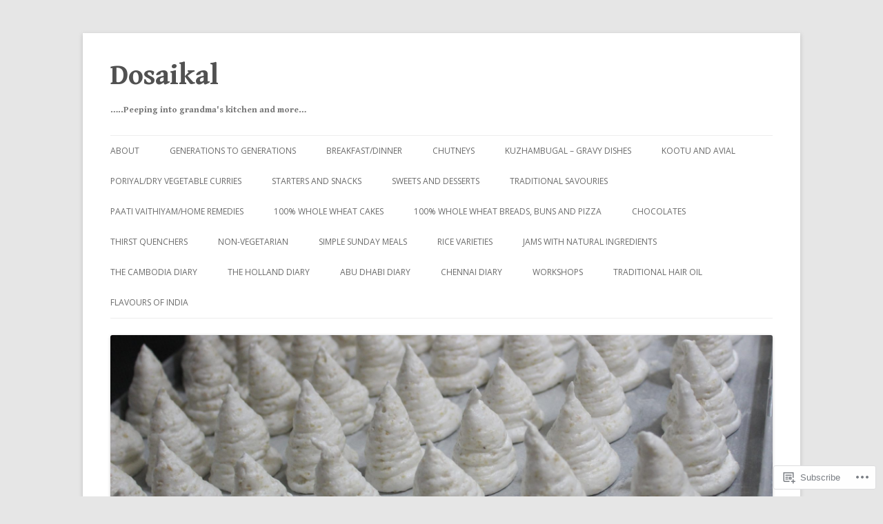

--- FILE ---
content_type: text/html; charset=UTF-8
request_url: https://dosaikal.com/tag/national-day/
body_size: 45598
content:
<!DOCTYPE html>
<!--[if IE 7]>
<html class="ie ie7" lang="en">
<![endif]-->
<!--[if IE 8]>
<html class="ie ie8" lang="en">
<![endif]-->
<!--[if !(IE 7) & !(IE 8)]><!-->
<html lang="en">
<!--<![endif]-->
<head>
<meta charset="UTF-8" />
<meta name="viewport" content="width=device-width" />
<title>National Day | Dosaikal</title>
<link rel="profile" href="https://gmpg.org/xfn/11" />
<link rel="pingback" href="https://dosaikal.com/xmlrpc.php">
<!--[if lt IE 9]>
<script src="https://s0.wp.com/wp-content/themes/pub/twentytwelve/js/html5.js?m=1394055319i&amp;ver=3.7.0" type="text/javascript"></script>
<![endif]-->
<script type="text/javascript">
  WebFontConfig = {"google":{"families":["Gentium+Book+Basic:b:latin,latin-ext"]},"api_url":"https:\/\/fonts-api.wp.com\/css"};
  (function() {
    var wf = document.createElement('script');
    wf.src = '/wp-content/plugins/custom-fonts/js/webfont.js';
    wf.type = 'text/javascript';
    wf.async = 'true';
    var s = document.getElementsByTagName('script')[0];
    s.parentNode.insertBefore(wf, s);
	})();
</script><style id="jetpack-custom-fonts-css">.wf-active .site-header h1{font-size:41.6px;font-family:"Gentium Book Basic",serif;font-style:normal;font-weight:700}.wf-active h1, .wf-active h2, .wf-active h3, .wf-active h4, .wf-active h5, .wf-active h6{font-family:"Gentium Book Basic",serif;font-style:normal;font-weight:700}.wf-active .entry-header .entry-title{font-size:32px;font-weight:700;font-style:normal}.wf-active .comment-content h1, .wf-active .entry-content h1{font-size:33.6px;font-style:normal;font-weight:700}.wf-active .comment-content h2, .wf-active .entry-content h2{font-size:28.8px;font-style:normal;font-weight:700}.wf-active .comment-content h3, .wf-active .entry-content h3{font-size:25.6px;font-style:normal;font-weight:700}.wf-active .comment-content h4, .wf-active .entry-content h4{font-size:22.4px;font-style:normal;font-weight:700}.wf-active .comment-content h5, .wf-active .entry-content h5{font-size:20.8px;font-style:normal;font-weight:700}.wf-active .comment-content h6, .wf-active .entry-content h6{font-size:19.2px;font-style:normal;font-weight:700}.wf-active article.format-image footer h1{font-size:20.8px;font-weight:700;font-style:normal}.wf-active article.format-image footer h2{font-size:17.6px;font-style:normal;font-weight:700}.wf-active article.format-link header{font-size:17.6px;font-weight:700;font-style:normal}.wf-active .comments-title{font-size:25.6px;font-weight:700;font-style:normal}.wf-active .comments-area article header h4{font-size:19.2px;font-weight:700;font-style:normal}.wf-active #respond h3#reply-title{font-size:25.6px;font-style:normal;font-weight:700}.wf-active .entry-header .entry-title{font-size:35.2px;font-style:normal;font-weight:700}</style>
<meta name='robots' content='max-image-preview:large' />

<!-- Async WordPress.com Remote Login -->
<script id="wpcom_remote_login_js">
var wpcom_remote_login_extra_auth = '';
function wpcom_remote_login_remove_dom_node_id( element_id ) {
	var dom_node = document.getElementById( element_id );
	if ( dom_node ) { dom_node.parentNode.removeChild( dom_node ); }
}
function wpcom_remote_login_remove_dom_node_classes( class_name ) {
	var dom_nodes = document.querySelectorAll( '.' + class_name );
	for ( var i = 0; i < dom_nodes.length; i++ ) {
		dom_nodes[ i ].parentNode.removeChild( dom_nodes[ i ] );
	}
}
function wpcom_remote_login_final_cleanup() {
	wpcom_remote_login_remove_dom_node_classes( "wpcom_remote_login_msg" );
	wpcom_remote_login_remove_dom_node_id( "wpcom_remote_login_key" );
	wpcom_remote_login_remove_dom_node_id( "wpcom_remote_login_validate" );
	wpcom_remote_login_remove_dom_node_id( "wpcom_remote_login_js" );
	wpcom_remote_login_remove_dom_node_id( "wpcom_request_access_iframe" );
	wpcom_remote_login_remove_dom_node_id( "wpcom_request_access_styles" );
}

// Watch for messages back from the remote login
window.addEventListener( "message", function( e ) {
	if ( e.origin === "https://r-login.wordpress.com" ) {
		var data = {};
		try {
			data = JSON.parse( e.data );
		} catch( e ) {
			wpcom_remote_login_final_cleanup();
			return;
		}

		if ( data.msg === 'LOGIN' ) {
			// Clean up the login check iframe
			wpcom_remote_login_remove_dom_node_id( "wpcom_remote_login_key" );

			var id_regex = new RegExp( /^[0-9]+$/ );
			var token_regex = new RegExp( /^.*|.*|.*$/ );
			if (
				token_regex.test( data.token )
				&& id_regex.test( data.wpcomid )
			) {
				// We have everything we need to ask for a login
				var script = document.createElement( "script" );
				script.setAttribute( "id", "wpcom_remote_login_validate" );
				script.src = '/remote-login.php?wpcom_remote_login=validate'
					+ '&wpcomid=' + data.wpcomid
					+ '&token=' + encodeURIComponent( data.token )
					+ '&host=' + window.location.protocol
					+ '//' + window.location.hostname
					+ '&postid=3788'
					+ '&is_singular=';
				document.body.appendChild( script );
			}

			return;
		}

		// Safari ITP, not logged in, so redirect
		if ( data.msg === 'LOGIN-REDIRECT' ) {
			window.location = 'https://wordpress.com/log-in?redirect_to=' + window.location.href;
			return;
		}

		// Safari ITP, storage access failed, remove the request
		if ( data.msg === 'LOGIN-REMOVE' ) {
			var css_zap = 'html { -webkit-transition: margin-top 1s; transition: margin-top 1s; } /* 9001 */ html { margin-top: 0 !important; } * html body { margin-top: 0 !important; } @media screen and ( max-width: 782px ) { html { margin-top: 0 !important; } * html body { margin-top: 0 !important; } }';
			var style_zap = document.createElement( 'style' );
			style_zap.type = 'text/css';
			style_zap.appendChild( document.createTextNode( css_zap ) );
			document.body.appendChild( style_zap );

			var e = document.getElementById( 'wpcom_request_access_iframe' );
			e.parentNode.removeChild( e );

			document.cookie = 'wordpress_com_login_access=denied; path=/; max-age=31536000';

			return;
		}

		// Safari ITP
		if ( data.msg === 'REQUEST_ACCESS' ) {
			console.log( 'request access: safari' );

			// Check ITP iframe enable/disable knob
			if ( wpcom_remote_login_extra_auth !== 'safari_itp_iframe' ) {
				return;
			}

			// If we are in a "private window" there is no ITP.
			var private_window = false;
			try {
				var opendb = window.openDatabase( null, null, null, null );
			} catch( e ) {
				private_window = true;
			}

			if ( private_window ) {
				console.log( 'private window' );
				return;
			}

			var iframe = document.createElement( 'iframe' );
			iframe.id = 'wpcom_request_access_iframe';
			iframe.setAttribute( 'scrolling', 'no' );
			iframe.setAttribute( 'sandbox', 'allow-storage-access-by-user-activation allow-scripts allow-same-origin allow-top-navigation-by-user-activation' );
			iframe.src = 'https://r-login.wordpress.com/remote-login.php?wpcom_remote_login=request_access&origin=' + encodeURIComponent( data.origin ) + '&wpcomid=' + encodeURIComponent( data.wpcomid );

			var css = 'html { -webkit-transition: margin-top 1s; transition: margin-top 1s; } /* 9001 */ html { margin-top: 46px !important; } * html body { margin-top: 46px !important; } @media screen and ( max-width: 660px ) { html { margin-top: 71px !important; } * html body { margin-top: 71px !important; } #wpcom_request_access_iframe { display: block; height: 71px !important; } } #wpcom_request_access_iframe { border: 0px; height: 46px; position: fixed; top: 0; left: 0; width: 100%; min-width: 100%; z-index: 99999; background: #23282d; } ';

			var style = document.createElement( 'style' );
			style.type = 'text/css';
			style.id = 'wpcom_request_access_styles';
			style.appendChild( document.createTextNode( css ) );
			document.body.appendChild( style );

			document.body.appendChild( iframe );
		}

		if ( data.msg === 'DONE' ) {
			wpcom_remote_login_final_cleanup();
		}
	}
}, false );

// Inject the remote login iframe after the page has had a chance to load
// more critical resources
window.addEventListener( "DOMContentLoaded", function( e ) {
	var iframe = document.createElement( "iframe" );
	iframe.style.display = "none";
	iframe.setAttribute( "scrolling", "no" );
	iframe.setAttribute( "id", "wpcom_remote_login_key" );
	iframe.src = "https://r-login.wordpress.com/remote-login.php"
		+ "?wpcom_remote_login=key"
		+ "&origin=aHR0cHM6Ly9kb3NhaWthbC5jb20%3D"
		+ "&wpcomid=24374477"
		+ "&time=" + Math.floor( Date.now() / 1000 );
	document.body.appendChild( iframe );
}, false );
</script>
<link rel='dns-prefetch' href='//s0.wp.com' />
<link rel='dns-prefetch' href='//fonts-api.wp.com' />
<link href='https://fonts.gstatic.com' crossorigin rel='preconnect' />
<link rel="alternate" type="application/rss+xml" title="Dosaikal &raquo; Feed" href="https://dosaikal.com/feed/" />
<link rel="alternate" type="application/rss+xml" title="Dosaikal &raquo; Comments Feed" href="https://dosaikal.com/comments/feed/" />
<link rel="alternate" type="application/rss+xml" title="Dosaikal &raquo; National Day Tag Feed" href="https://dosaikal.com/tag/national-day/feed/" />
	<script type="text/javascript">
		/* <![CDATA[ */
		function addLoadEvent(func) {
			var oldonload = window.onload;
			if (typeof window.onload != 'function') {
				window.onload = func;
			} else {
				window.onload = function () {
					oldonload();
					func();
				}
			}
		}
		/* ]]> */
	</script>
	<link crossorigin='anonymous' rel='stylesheet' id='all-css-0-1' href='/wp-content/mu-plugins/likes/jetpack-likes.css?m=1743883414i&cssminify=yes' type='text/css' media='all' />
<style id='wp-emoji-styles-inline-css'>

	img.wp-smiley, img.emoji {
		display: inline !important;
		border: none !important;
		box-shadow: none !important;
		height: 1em !important;
		width: 1em !important;
		margin: 0 0.07em !important;
		vertical-align: -0.1em !important;
		background: none !important;
		padding: 0 !important;
	}
/*# sourceURL=wp-emoji-styles-inline-css */
</style>
<link crossorigin='anonymous' rel='stylesheet' id='all-css-2-1' href='/wp-content/plugins/gutenberg-core/v22.2.0/build/styles/block-library/style.css?m=1764855221i&cssminify=yes' type='text/css' media='all' />
<style id='wp-block-library-inline-css'>
.has-text-align-justify {
	text-align:justify;
}
.has-text-align-justify{text-align:justify;}

/*# sourceURL=wp-block-library-inline-css */
</style><style id='wp-block-paragraph-inline-css'>
.is-small-text{font-size:.875em}.is-regular-text{font-size:1em}.is-large-text{font-size:2.25em}.is-larger-text{font-size:3em}.has-drop-cap:not(:focus):first-letter{float:left;font-size:8.4em;font-style:normal;font-weight:100;line-height:.68;margin:.05em .1em 0 0;text-transform:uppercase}body.rtl .has-drop-cap:not(:focus):first-letter{float:none;margin-left:.1em}p.has-drop-cap.has-background{overflow:hidden}:root :where(p.has-background){padding:1.25em 2.375em}:where(p.has-text-color:not(.has-link-color)) a{color:inherit}p.has-text-align-left[style*="writing-mode:vertical-lr"],p.has-text-align-right[style*="writing-mode:vertical-rl"]{rotate:180deg}
/*# sourceURL=/wp-content/plugins/gutenberg-core/v22.2.0/build/styles/block-library/paragraph/style.css */
</style>
<style id='wp-block-heading-inline-css'>
h1:where(.wp-block-heading).has-background,h2:where(.wp-block-heading).has-background,h3:where(.wp-block-heading).has-background,h4:where(.wp-block-heading).has-background,h5:where(.wp-block-heading).has-background,h6:where(.wp-block-heading).has-background{padding:1.25em 2.375em}h1.has-text-align-left[style*=writing-mode]:where([style*=vertical-lr]),h1.has-text-align-right[style*=writing-mode]:where([style*=vertical-rl]),h2.has-text-align-left[style*=writing-mode]:where([style*=vertical-lr]),h2.has-text-align-right[style*=writing-mode]:where([style*=vertical-rl]),h3.has-text-align-left[style*=writing-mode]:where([style*=vertical-lr]),h3.has-text-align-right[style*=writing-mode]:where([style*=vertical-rl]),h4.has-text-align-left[style*=writing-mode]:where([style*=vertical-lr]),h4.has-text-align-right[style*=writing-mode]:where([style*=vertical-rl]),h5.has-text-align-left[style*=writing-mode]:where([style*=vertical-lr]),h5.has-text-align-right[style*=writing-mode]:where([style*=vertical-rl]),h6.has-text-align-left[style*=writing-mode]:where([style*=vertical-lr]),h6.has-text-align-right[style*=writing-mode]:where([style*=vertical-rl]){rotate:180deg}
/*# sourceURL=/wp-content/plugins/gutenberg-core/v22.2.0/build/styles/block-library/heading/style.css */
</style>
<style id='wp-block-image-inline-css'>
.wp-block-image>a,.wp-block-image>figure>a{display:inline-block}.wp-block-image img{box-sizing:border-box;height:auto;max-width:100%;vertical-align:bottom}@media not (prefers-reduced-motion){.wp-block-image img.hide{visibility:hidden}.wp-block-image img.show{animation:show-content-image .4s}}.wp-block-image[style*=border-radius] img,.wp-block-image[style*=border-radius]>a{border-radius:inherit}.wp-block-image.has-custom-border img{box-sizing:border-box}.wp-block-image.aligncenter{text-align:center}.wp-block-image.alignfull>a,.wp-block-image.alignwide>a{width:100%}.wp-block-image.alignfull img,.wp-block-image.alignwide img{height:auto;width:100%}.wp-block-image .aligncenter,.wp-block-image .alignleft,.wp-block-image .alignright,.wp-block-image.aligncenter,.wp-block-image.alignleft,.wp-block-image.alignright{display:table}.wp-block-image .aligncenter>figcaption,.wp-block-image .alignleft>figcaption,.wp-block-image .alignright>figcaption,.wp-block-image.aligncenter>figcaption,.wp-block-image.alignleft>figcaption,.wp-block-image.alignright>figcaption{caption-side:bottom;display:table-caption}.wp-block-image .alignleft{float:left;margin:.5em 1em .5em 0}.wp-block-image .alignright{float:right;margin:.5em 0 .5em 1em}.wp-block-image .aligncenter{margin-left:auto;margin-right:auto}.wp-block-image :where(figcaption){margin-bottom:1em;margin-top:.5em}.wp-block-image.is-style-circle-mask img{border-radius:9999px}@supports ((-webkit-mask-image:none) or (mask-image:none)) or (-webkit-mask-image:none){.wp-block-image.is-style-circle-mask img{border-radius:0;-webkit-mask-image:url('data:image/svg+xml;utf8,<svg viewBox="0 0 100 100" xmlns="http://www.w3.org/2000/svg"><circle cx="50" cy="50" r="50"/></svg>');mask-image:url('data:image/svg+xml;utf8,<svg viewBox="0 0 100 100" xmlns="http://www.w3.org/2000/svg"><circle cx="50" cy="50" r="50"/></svg>');mask-mode:alpha;-webkit-mask-position:center;mask-position:center;-webkit-mask-repeat:no-repeat;mask-repeat:no-repeat;-webkit-mask-size:contain;mask-size:contain}}:root :where(.wp-block-image.is-style-rounded img,.wp-block-image .is-style-rounded img){border-radius:9999px}.wp-block-image figure{margin:0}.wp-lightbox-container{display:flex;flex-direction:column;position:relative}.wp-lightbox-container img{cursor:zoom-in}.wp-lightbox-container img:hover+button{opacity:1}.wp-lightbox-container button{align-items:center;backdrop-filter:blur(16px) saturate(180%);background-color:#5a5a5a40;border:none;border-radius:4px;cursor:zoom-in;display:flex;height:20px;justify-content:center;opacity:0;padding:0;position:absolute;right:16px;text-align:center;top:16px;width:20px;z-index:100}@media not (prefers-reduced-motion){.wp-lightbox-container button{transition:opacity .2s ease}}.wp-lightbox-container button:focus-visible{outline:3px auto #5a5a5a40;outline:3px auto -webkit-focus-ring-color;outline-offset:3px}.wp-lightbox-container button:hover{cursor:pointer;opacity:1}.wp-lightbox-container button:focus{opacity:1}.wp-lightbox-container button:focus,.wp-lightbox-container button:hover,.wp-lightbox-container button:not(:hover):not(:active):not(.has-background){background-color:#5a5a5a40;border:none}.wp-lightbox-overlay{box-sizing:border-box;cursor:zoom-out;height:100vh;left:0;overflow:hidden;position:fixed;top:0;visibility:hidden;width:100%;z-index:100000}.wp-lightbox-overlay .close-button{align-items:center;cursor:pointer;display:flex;justify-content:center;min-height:40px;min-width:40px;padding:0;position:absolute;right:calc(env(safe-area-inset-right) + 16px);top:calc(env(safe-area-inset-top) + 16px);z-index:5000000}.wp-lightbox-overlay .close-button:focus,.wp-lightbox-overlay .close-button:hover,.wp-lightbox-overlay .close-button:not(:hover):not(:active):not(.has-background){background:none;border:none}.wp-lightbox-overlay .lightbox-image-container{height:var(--wp--lightbox-container-height);left:50%;overflow:hidden;position:absolute;top:50%;transform:translate(-50%,-50%);transform-origin:top left;width:var(--wp--lightbox-container-width);z-index:9999999999}.wp-lightbox-overlay .wp-block-image{align-items:center;box-sizing:border-box;display:flex;height:100%;justify-content:center;margin:0;position:relative;transform-origin:0 0;width:100%;z-index:3000000}.wp-lightbox-overlay .wp-block-image img{height:var(--wp--lightbox-image-height);min-height:var(--wp--lightbox-image-height);min-width:var(--wp--lightbox-image-width);width:var(--wp--lightbox-image-width)}.wp-lightbox-overlay .wp-block-image figcaption{display:none}.wp-lightbox-overlay button{background:none;border:none}.wp-lightbox-overlay .scrim{background-color:#fff;height:100%;opacity:.9;position:absolute;width:100%;z-index:2000000}.wp-lightbox-overlay.active{visibility:visible}@media not (prefers-reduced-motion){.wp-lightbox-overlay.active{animation:turn-on-visibility .25s both}.wp-lightbox-overlay.active img{animation:turn-on-visibility .35s both}.wp-lightbox-overlay.show-closing-animation:not(.active){animation:turn-off-visibility .35s both}.wp-lightbox-overlay.show-closing-animation:not(.active) img{animation:turn-off-visibility .25s both}.wp-lightbox-overlay.zoom.active{animation:none;opacity:1;visibility:visible}.wp-lightbox-overlay.zoom.active .lightbox-image-container{animation:lightbox-zoom-in .4s}.wp-lightbox-overlay.zoom.active .lightbox-image-container img{animation:none}.wp-lightbox-overlay.zoom.active .scrim{animation:turn-on-visibility .4s forwards}.wp-lightbox-overlay.zoom.show-closing-animation:not(.active){animation:none}.wp-lightbox-overlay.zoom.show-closing-animation:not(.active) .lightbox-image-container{animation:lightbox-zoom-out .4s}.wp-lightbox-overlay.zoom.show-closing-animation:not(.active) .lightbox-image-container img{animation:none}.wp-lightbox-overlay.zoom.show-closing-animation:not(.active) .scrim{animation:turn-off-visibility .4s forwards}}@keyframes show-content-image{0%{visibility:hidden}99%{visibility:hidden}to{visibility:visible}}@keyframes turn-on-visibility{0%{opacity:0}to{opacity:1}}@keyframes turn-off-visibility{0%{opacity:1;visibility:visible}99%{opacity:0;visibility:visible}to{opacity:0;visibility:hidden}}@keyframes lightbox-zoom-in{0%{transform:translate(calc((-100vw + var(--wp--lightbox-scrollbar-width))/2 + var(--wp--lightbox-initial-left-position)),calc(-50vh + var(--wp--lightbox-initial-top-position))) scale(var(--wp--lightbox-scale))}to{transform:translate(-50%,-50%) scale(1)}}@keyframes lightbox-zoom-out{0%{transform:translate(-50%,-50%) scale(1);visibility:visible}99%{visibility:visible}to{transform:translate(calc((-100vw + var(--wp--lightbox-scrollbar-width))/2 + var(--wp--lightbox-initial-left-position)),calc(-50vh + var(--wp--lightbox-initial-top-position))) scale(var(--wp--lightbox-scale));visibility:hidden}}
/*# sourceURL=/wp-content/plugins/gutenberg-core/v22.2.0/build/styles/block-library/image/style.css */
</style>
<style id='wp-block-image-theme-inline-css'>
:root :where(.wp-block-image figcaption){color:#555;font-size:13px;text-align:center}.is-dark-theme :root :where(.wp-block-image figcaption){color:#ffffffa6}.wp-block-image{margin:0 0 1em}
/*# sourceURL=/wp-content/plugins/gutenberg-core/v22.2.0/build/styles/block-library/image/theme.css */
</style>
<style id='wp-block-list-inline-css'>
ol,ul{box-sizing:border-box}:root :where(.wp-block-list.has-background){padding:1.25em 2.375em}
/*# sourceURL=/wp-content/plugins/gutenberg-core/v22.2.0/build/styles/block-library/list/style.css */
</style>
<style id='global-styles-inline-css'>
:root{--wp--preset--aspect-ratio--square: 1;--wp--preset--aspect-ratio--4-3: 4/3;--wp--preset--aspect-ratio--3-4: 3/4;--wp--preset--aspect-ratio--3-2: 3/2;--wp--preset--aspect-ratio--2-3: 2/3;--wp--preset--aspect-ratio--16-9: 16/9;--wp--preset--aspect-ratio--9-16: 9/16;--wp--preset--color--black: #000000;--wp--preset--color--cyan-bluish-gray: #abb8c3;--wp--preset--color--white: #fff;--wp--preset--color--pale-pink: #f78da7;--wp--preset--color--vivid-red: #cf2e2e;--wp--preset--color--luminous-vivid-orange: #ff6900;--wp--preset--color--luminous-vivid-amber: #fcb900;--wp--preset--color--light-green-cyan: #7bdcb5;--wp--preset--color--vivid-green-cyan: #00d084;--wp--preset--color--pale-cyan-blue: #8ed1fc;--wp--preset--color--vivid-cyan-blue: #0693e3;--wp--preset--color--vivid-purple: #9b51e0;--wp--preset--color--blue: #21759b;--wp--preset--color--dark-gray: #444;--wp--preset--color--medium-gray: #9f9f9f;--wp--preset--color--light-gray: #e6e6e6;--wp--preset--gradient--vivid-cyan-blue-to-vivid-purple: linear-gradient(135deg,rgb(6,147,227) 0%,rgb(155,81,224) 100%);--wp--preset--gradient--light-green-cyan-to-vivid-green-cyan: linear-gradient(135deg,rgb(122,220,180) 0%,rgb(0,208,130) 100%);--wp--preset--gradient--luminous-vivid-amber-to-luminous-vivid-orange: linear-gradient(135deg,rgb(252,185,0) 0%,rgb(255,105,0) 100%);--wp--preset--gradient--luminous-vivid-orange-to-vivid-red: linear-gradient(135deg,rgb(255,105,0) 0%,rgb(207,46,46) 100%);--wp--preset--gradient--very-light-gray-to-cyan-bluish-gray: linear-gradient(135deg,rgb(238,238,238) 0%,rgb(169,184,195) 100%);--wp--preset--gradient--cool-to-warm-spectrum: linear-gradient(135deg,rgb(74,234,220) 0%,rgb(151,120,209) 20%,rgb(207,42,186) 40%,rgb(238,44,130) 60%,rgb(251,105,98) 80%,rgb(254,248,76) 100%);--wp--preset--gradient--blush-light-purple: linear-gradient(135deg,rgb(255,206,236) 0%,rgb(152,150,240) 100%);--wp--preset--gradient--blush-bordeaux: linear-gradient(135deg,rgb(254,205,165) 0%,rgb(254,45,45) 50%,rgb(107,0,62) 100%);--wp--preset--gradient--luminous-dusk: linear-gradient(135deg,rgb(255,203,112) 0%,rgb(199,81,192) 50%,rgb(65,88,208) 100%);--wp--preset--gradient--pale-ocean: linear-gradient(135deg,rgb(255,245,203) 0%,rgb(182,227,212) 50%,rgb(51,167,181) 100%);--wp--preset--gradient--electric-grass: linear-gradient(135deg,rgb(202,248,128) 0%,rgb(113,206,126) 100%);--wp--preset--gradient--midnight: linear-gradient(135deg,rgb(2,3,129) 0%,rgb(40,116,252) 100%);--wp--preset--font-size--small: 13px;--wp--preset--font-size--medium: 20px;--wp--preset--font-size--large: 36px;--wp--preset--font-size--x-large: 42px;--wp--preset--font-family--albert-sans: 'Albert Sans', sans-serif;--wp--preset--font-family--alegreya: Alegreya, serif;--wp--preset--font-family--arvo: Arvo, serif;--wp--preset--font-family--bodoni-moda: 'Bodoni Moda', serif;--wp--preset--font-family--bricolage-grotesque: 'Bricolage Grotesque', sans-serif;--wp--preset--font-family--cabin: Cabin, sans-serif;--wp--preset--font-family--chivo: Chivo, sans-serif;--wp--preset--font-family--commissioner: Commissioner, sans-serif;--wp--preset--font-family--cormorant: Cormorant, serif;--wp--preset--font-family--courier-prime: 'Courier Prime', monospace;--wp--preset--font-family--crimson-pro: 'Crimson Pro', serif;--wp--preset--font-family--dm-mono: 'DM Mono', monospace;--wp--preset--font-family--dm-sans: 'DM Sans', sans-serif;--wp--preset--font-family--dm-serif-display: 'DM Serif Display', serif;--wp--preset--font-family--domine: Domine, serif;--wp--preset--font-family--eb-garamond: 'EB Garamond', serif;--wp--preset--font-family--epilogue: Epilogue, sans-serif;--wp--preset--font-family--fahkwang: Fahkwang, sans-serif;--wp--preset--font-family--figtree: Figtree, sans-serif;--wp--preset--font-family--fira-sans: 'Fira Sans', sans-serif;--wp--preset--font-family--fjalla-one: 'Fjalla One', sans-serif;--wp--preset--font-family--fraunces: Fraunces, serif;--wp--preset--font-family--gabarito: Gabarito, system-ui;--wp--preset--font-family--ibm-plex-mono: 'IBM Plex Mono', monospace;--wp--preset--font-family--ibm-plex-sans: 'IBM Plex Sans', sans-serif;--wp--preset--font-family--ibarra-real-nova: 'Ibarra Real Nova', serif;--wp--preset--font-family--instrument-serif: 'Instrument Serif', serif;--wp--preset--font-family--inter: Inter, sans-serif;--wp--preset--font-family--josefin-sans: 'Josefin Sans', sans-serif;--wp--preset--font-family--jost: Jost, sans-serif;--wp--preset--font-family--libre-baskerville: 'Libre Baskerville', serif;--wp--preset--font-family--libre-franklin: 'Libre Franklin', sans-serif;--wp--preset--font-family--literata: Literata, serif;--wp--preset--font-family--lora: Lora, serif;--wp--preset--font-family--merriweather: Merriweather, serif;--wp--preset--font-family--montserrat: Montserrat, sans-serif;--wp--preset--font-family--newsreader: Newsreader, serif;--wp--preset--font-family--noto-sans-mono: 'Noto Sans Mono', sans-serif;--wp--preset--font-family--nunito: Nunito, sans-serif;--wp--preset--font-family--open-sans: 'Open Sans', sans-serif;--wp--preset--font-family--overpass: Overpass, sans-serif;--wp--preset--font-family--pt-serif: 'PT Serif', serif;--wp--preset--font-family--petrona: Petrona, serif;--wp--preset--font-family--piazzolla: Piazzolla, serif;--wp--preset--font-family--playfair-display: 'Playfair Display', serif;--wp--preset--font-family--plus-jakarta-sans: 'Plus Jakarta Sans', sans-serif;--wp--preset--font-family--poppins: Poppins, sans-serif;--wp--preset--font-family--raleway: Raleway, sans-serif;--wp--preset--font-family--roboto: Roboto, sans-serif;--wp--preset--font-family--roboto-slab: 'Roboto Slab', serif;--wp--preset--font-family--rubik: Rubik, sans-serif;--wp--preset--font-family--rufina: Rufina, serif;--wp--preset--font-family--sora: Sora, sans-serif;--wp--preset--font-family--source-sans-3: 'Source Sans 3', sans-serif;--wp--preset--font-family--source-serif-4: 'Source Serif 4', serif;--wp--preset--font-family--space-mono: 'Space Mono', monospace;--wp--preset--font-family--syne: Syne, sans-serif;--wp--preset--font-family--texturina: Texturina, serif;--wp--preset--font-family--urbanist: Urbanist, sans-serif;--wp--preset--font-family--work-sans: 'Work Sans', sans-serif;--wp--preset--spacing--20: 0.44rem;--wp--preset--spacing--30: 0.67rem;--wp--preset--spacing--40: 1rem;--wp--preset--spacing--50: 1.5rem;--wp--preset--spacing--60: 2.25rem;--wp--preset--spacing--70: 3.38rem;--wp--preset--spacing--80: 5.06rem;--wp--preset--shadow--natural: 6px 6px 9px rgba(0, 0, 0, 0.2);--wp--preset--shadow--deep: 12px 12px 50px rgba(0, 0, 0, 0.4);--wp--preset--shadow--sharp: 6px 6px 0px rgba(0, 0, 0, 0.2);--wp--preset--shadow--outlined: 6px 6px 0px -3px rgb(255, 255, 255), 6px 6px rgb(0, 0, 0);--wp--preset--shadow--crisp: 6px 6px 0px rgb(0, 0, 0);}:where(.is-layout-flex){gap: 0.5em;}:where(.is-layout-grid){gap: 0.5em;}body .is-layout-flex{display: flex;}.is-layout-flex{flex-wrap: wrap;align-items: center;}.is-layout-flex > :is(*, div){margin: 0;}body .is-layout-grid{display: grid;}.is-layout-grid > :is(*, div){margin: 0;}:where(.wp-block-columns.is-layout-flex){gap: 2em;}:where(.wp-block-columns.is-layout-grid){gap: 2em;}:where(.wp-block-post-template.is-layout-flex){gap: 1.25em;}:where(.wp-block-post-template.is-layout-grid){gap: 1.25em;}.has-black-color{color: var(--wp--preset--color--black) !important;}.has-cyan-bluish-gray-color{color: var(--wp--preset--color--cyan-bluish-gray) !important;}.has-white-color{color: var(--wp--preset--color--white) !important;}.has-pale-pink-color{color: var(--wp--preset--color--pale-pink) !important;}.has-vivid-red-color{color: var(--wp--preset--color--vivid-red) !important;}.has-luminous-vivid-orange-color{color: var(--wp--preset--color--luminous-vivid-orange) !important;}.has-luminous-vivid-amber-color{color: var(--wp--preset--color--luminous-vivid-amber) !important;}.has-light-green-cyan-color{color: var(--wp--preset--color--light-green-cyan) !important;}.has-vivid-green-cyan-color{color: var(--wp--preset--color--vivid-green-cyan) !important;}.has-pale-cyan-blue-color{color: var(--wp--preset--color--pale-cyan-blue) !important;}.has-vivid-cyan-blue-color{color: var(--wp--preset--color--vivid-cyan-blue) !important;}.has-vivid-purple-color{color: var(--wp--preset--color--vivid-purple) !important;}.has-black-background-color{background-color: var(--wp--preset--color--black) !important;}.has-cyan-bluish-gray-background-color{background-color: var(--wp--preset--color--cyan-bluish-gray) !important;}.has-white-background-color{background-color: var(--wp--preset--color--white) !important;}.has-pale-pink-background-color{background-color: var(--wp--preset--color--pale-pink) !important;}.has-vivid-red-background-color{background-color: var(--wp--preset--color--vivid-red) !important;}.has-luminous-vivid-orange-background-color{background-color: var(--wp--preset--color--luminous-vivid-orange) !important;}.has-luminous-vivid-amber-background-color{background-color: var(--wp--preset--color--luminous-vivid-amber) !important;}.has-light-green-cyan-background-color{background-color: var(--wp--preset--color--light-green-cyan) !important;}.has-vivid-green-cyan-background-color{background-color: var(--wp--preset--color--vivid-green-cyan) !important;}.has-pale-cyan-blue-background-color{background-color: var(--wp--preset--color--pale-cyan-blue) !important;}.has-vivid-cyan-blue-background-color{background-color: var(--wp--preset--color--vivid-cyan-blue) !important;}.has-vivid-purple-background-color{background-color: var(--wp--preset--color--vivid-purple) !important;}.has-black-border-color{border-color: var(--wp--preset--color--black) !important;}.has-cyan-bluish-gray-border-color{border-color: var(--wp--preset--color--cyan-bluish-gray) !important;}.has-white-border-color{border-color: var(--wp--preset--color--white) !important;}.has-pale-pink-border-color{border-color: var(--wp--preset--color--pale-pink) !important;}.has-vivid-red-border-color{border-color: var(--wp--preset--color--vivid-red) !important;}.has-luminous-vivid-orange-border-color{border-color: var(--wp--preset--color--luminous-vivid-orange) !important;}.has-luminous-vivid-amber-border-color{border-color: var(--wp--preset--color--luminous-vivid-amber) !important;}.has-light-green-cyan-border-color{border-color: var(--wp--preset--color--light-green-cyan) !important;}.has-vivid-green-cyan-border-color{border-color: var(--wp--preset--color--vivid-green-cyan) !important;}.has-pale-cyan-blue-border-color{border-color: var(--wp--preset--color--pale-cyan-blue) !important;}.has-vivid-cyan-blue-border-color{border-color: var(--wp--preset--color--vivid-cyan-blue) !important;}.has-vivid-purple-border-color{border-color: var(--wp--preset--color--vivid-purple) !important;}.has-vivid-cyan-blue-to-vivid-purple-gradient-background{background: var(--wp--preset--gradient--vivid-cyan-blue-to-vivid-purple) !important;}.has-light-green-cyan-to-vivid-green-cyan-gradient-background{background: var(--wp--preset--gradient--light-green-cyan-to-vivid-green-cyan) !important;}.has-luminous-vivid-amber-to-luminous-vivid-orange-gradient-background{background: var(--wp--preset--gradient--luminous-vivid-amber-to-luminous-vivid-orange) !important;}.has-luminous-vivid-orange-to-vivid-red-gradient-background{background: var(--wp--preset--gradient--luminous-vivid-orange-to-vivid-red) !important;}.has-very-light-gray-to-cyan-bluish-gray-gradient-background{background: var(--wp--preset--gradient--very-light-gray-to-cyan-bluish-gray) !important;}.has-cool-to-warm-spectrum-gradient-background{background: var(--wp--preset--gradient--cool-to-warm-spectrum) !important;}.has-blush-light-purple-gradient-background{background: var(--wp--preset--gradient--blush-light-purple) !important;}.has-blush-bordeaux-gradient-background{background: var(--wp--preset--gradient--blush-bordeaux) !important;}.has-luminous-dusk-gradient-background{background: var(--wp--preset--gradient--luminous-dusk) !important;}.has-pale-ocean-gradient-background{background: var(--wp--preset--gradient--pale-ocean) !important;}.has-electric-grass-gradient-background{background: var(--wp--preset--gradient--electric-grass) !important;}.has-midnight-gradient-background{background: var(--wp--preset--gradient--midnight) !important;}.has-small-font-size{font-size: var(--wp--preset--font-size--small) !important;}.has-medium-font-size{font-size: var(--wp--preset--font-size--medium) !important;}.has-large-font-size{font-size: var(--wp--preset--font-size--large) !important;}.has-x-large-font-size{font-size: var(--wp--preset--font-size--x-large) !important;}.has-albert-sans-font-family{font-family: var(--wp--preset--font-family--albert-sans) !important;}.has-alegreya-font-family{font-family: var(--wp--preset--font-family--alegreya) !important;}.has-arvo-font-family{font-family: var(--wp--preset--font-family--arvo) !important;}.has-bodoni-moda-font-family{font-family: var(--wp--preset--font-family--bodoni-moda) !important;}.has-bricolage-grotesque-font-family{font-family: var(--wp--preset--font-family--bricolage-grotesque) !important;}.has-cabin-font-family{font-family: var(--wp--preset--font-family--cabin) !important;}.has-chivo-font-family{font-family: var(--wp--preset--font-family--chivo) !important;}.has-commissioner-font-family{font-family: var(--wp--preset--font-family--commissioner) !important;}.has-cormorant-font-family{font-family: var(--wp--preset--font-family--cormorant) !important;}.has-courier-prime-font-family{font-family: var(--wp--preset--font-family--courier-prime) !important;}.has-crimson-pro-font-family{font-family: var(--wp--preset--font-family--crimson-pro) !important;}.has-dm-mono-font-family{font-family: var(--wp--preset--font-family--dm-mono) !important;}.has-dm-sans-font-family{font-family: var(--wp--preset--font-family--dm-sans) !important;}.has-dm-serif-display-font-family{font-family: var(--wp--preset--font-family--dm-serif-display) !important;}.has-domine-font-family{font-family: var(--wp--preset--font-family--domine) !important;}.has-eb-garamond-font-family{font-family: var(--wp--preset--font-family--eb-garamond) !important;}.has-epilogue-font-family{font-family: var(--wp--preset--font-family--epilogue) !important;}.has-fahkwang-font-family{font-family: var(--wp--preset--font-family--fahkwang) !important;}.has-figtree-font-family{font-family: var(--wp--preset--font-family--figtree) !important;}.has-fira-sans-font-family{font-family: var(--wp--preset--font-family--fira-sans) !important;}.has-fjalla-one-font-family{font-family: var(--wp--preset--font-family--fjalla-one) !important;}.has-fraunces-font-family{font-family: var(--wp--preset--font-family--fraunces) !important;}.has-gabarito-font-family{font-family: var(--wp--preset--font-family--gabarito) !important;}.has-ibm-plex-mono-font-family{font-family: var(--wp--preset--font-family--ibm-plex-mono) !important;}.has-ibm-plex-sans-font-family{font-family: var(--wp--preset--font-family--ibm-plex-sans) !important;}.has-ibarra-real-nova-font-family{font-family: var(--wp--preset--font-family--ibarra-real-nova) !important;}.has-instrument-serif-font-family{font-family: var(--wp--preset--font-family--instrument-serif) !important;}.has-inter-font-family{font-family: var(--wp--preset--font-family--inter) !important;}.has-josefin-sans-font-family{font-family: var(--wp--preset--font-family--josefin-sans) !important;}.has-jost-font-family{font-family: var(--wp--preset--font-family--jost) !important;}.has-libre-baskerville-font-family{font-family: var(--wp--preset--font-family--libre-baskerville) !important;}.has-libre-franklin-font-family{font-family: var(--wp--preset--font-family--libre-franklin) !important;}.has-literata-font-family{font-family: var(--wp--preset--font-family--literata) !important;}.has-lora-font-family{font-family: var(--wp--preset--font-family--lora) !important;}.has-merriweather-font-family{font-family: var(--wp--preset--font-family--merriweather) !important;}.has-montserrat-font-family{font-family: var(--wp--preset--font-family--montserrat) !important;}.has-newsreader-font-family{font-family: var(--wp--preset--font-family--newsreader) !important;}.has-noto-sans-mono-font-family{font-family: var(--wp--preset--font-family--noto-sans-mono) !important;}.has-nunito-font-family{font-family: var(--wp--preset--font-family--nunito) !important;}.has-open-sans-font-family{font-family: var(--wp--preset--font-family--open-sans) !important;}.has-overpass-font-family{font-family: var(--wp--preset--font-family--overpass) !important;}.has-pt-serif-font-family{font-family: var(--wp--preset--font-family--pt-serif) !important;}.has-petrona-font-family{font-family: var(--wp--preset--font-family--petrona) !important;}.has-piazzolla-font-family{font-family: var(--wp--preset--font-family--piazzolla) !important;}.has-playfair-display-font-family{font-family: var(--wp--preset--font-family--playfair-display) !important;}.has-plus-jakarta-sans-font-family{font-family: var(--wp--preset--font-family--plus-jakarta-sans) !important;}.has-poppins-font-family{font-family: var(--wp--preset--font-family--poppins) !important;}.has-raleway-font-family{font-family: var(--wp--preset--font-family--raleway) !important;}.has-roboto-font-family{font-family: var(--wp--preset--font-family--roboto) !important;}.has-roboto-slab-font-family{font-family: var(--wp--preset--font-family--roboto-slab) !important;}.has-rubik-font-family{font-family: var(--wp--preset--font-family--rubik) !important;}.has-rufina-font-family{font-family: var(--wp--preset--font-family--rufina) !important;}.has-sora-font-family{font-family: var(--wp--preset--font-family--sora) !important;}.has-source-sans-3-font-family{font-family: var(--wp--preset--font-family--source-sans-3) !important;}.has-source-serif-4-font-family{font-family: var(--wp--preset--font-family--source-serif-4) !important;}.has-space-mono-font-family{font-family: var(--wp--preset--font-family--space-mono) !important;}.has-syne-font-family{font-family: var(--wp--preset--font-family--syne) !important;}.has-texturina-font-family{font-family: var(--wp--preset--font-family--texturina) !important;}.has-urbanist-font-family{font-family: var(--wp--preset--font-family--urbanist) !important;}.has-work-sans-font-family{font-family: var(--wp--preset--font-family--work-sans) !important;}
/*# sourceURL=global-styles-inline-css */
</style>

<style id='classic-theme-styles-inline-css'>
/*! This file is auto-generated */
.wp-block-button__link{color:#fff;background-color:#32373c;border-radius:9999px;box-shadow:none;text-decoration:none;padding:calc(.667em + 2px) calc(1.333em + 2px);font-size:1.125em}.wp-block-file__button{background:#32373c;color:#fff;text-decoration:none}
/*# sourceURL=/wp-includes/css/classic-themes.min.css */
</style>
<link crossorigin='anonymous' rel='stylesheet' id='all-css-4-1' href='/_static/??-eJx9jUsOwjAMRC+EY6UgCAvEWZrEKoG4jWq3hduTLvisurFG1nszuBQIQ6/UK5Y8dakXDIPPQ3gINsY6Y0ESl0ww0mwOGJPolwDRVyYTRHb4V8QT/LpGqn8ura4EU0wtZeKKbWlLih1p1eWTQem5rZQ6A96XkUSgXk4Tg97qlqzelS/26KzbN835dH8DjlpbIA==&cssminify=yes' type='text/css' media='all' />
<link rel='stylesheet' id='twentytwelve-fonts-css' href='https://fonts-api.wp.com/css?family=Open+Sans%3A400italic%2C700italic%2C400%2C700&#038;subset=latin%2Clatin-ext&#038;display=fallback' media='all' />
<link crossorigin='anonymous' rel='stylesheet' id='all-css-6-1' href='/_static/??-eJzTLy/QTc7PK0nNK9EvyUjNTS3WLyhN0i8pBwpUAsmcslT94pLKnFS95OJiHX0iVAPV6Sfl5CdnF4O02OfaGpqbWpibWJiZW2YBADBZKMU=&cssminify=yes' type='text/css' media='all' />
<link crossorigin='anonymous' rel='stylesheet' id='all-css-8-1' href='/_static/??-eJx9i0EOwjAMBD+EcUEiggPiLW1k0iAnjmqnUX9PuLUXLqud1Q62Al6yUTa0mRIpljqhtT5sPXklVNuYoBUv6exVT7hzUoXCNcSsuNDEEnoN2F87/CcFEmDxo0XJB4A3j3H5qa/0vNyGh3PD1d0/X5shQdY=&cssminify=yes' type='text/css' media='all' />
<style id='jetpack-global-styles-frontend-style-inline-css'>
:root { --font-headings: unset; --font-base: unset; --font-headings-default: -apple-system,BlinkMacSystemFont,"Segoe UI",Roboto,Oxygen-Sans,Ubuntu,Cantarell,"Helvetica Neue",sans-serif; --font-base-default: -apple-system,BlinkMacSystemFont,"Segoe UI",Roboto,Oxygen-Sans,Ubuntu,Cantarell,"Helvetica Neue",sans-serif;}
/*# sourceURL=jetpack-global-styles-frontend-style-inline-css */
</style>
<link crossorigin='anonymous' rel='stylesheet' id='all-css-10-1' href='/_static/??-eJyNjcsKAjEMRX/IGtQZBxfip0hMS9sxTYppGfx7H7gRN+7ugcs5sFRHKi1Ig9Jd5R6zGMyhVaTrh8G6QFHfORhYwlvw6P39PbPENZmt4G/ROQuBKWVkxxrVvuBH1lIoz2waILJekF+HUzlupnG3nQ77YZwfuRJIaQ==&cssminify=yes' type='text/css' media='all' />
<script type="text/javascript" id="wpcom-actionbar-placeholder-js-extra">
/* <![CDATA[ */
var actionbardata = {"siteID":"24374477","postID":"0","siteURL":"https://dosaikal.com","xhrURL":"https://dosaikal.com/wp-admin/admin-ajax.php","nonce":"bdae942ed4","isLoggedIn":"","statusMessage":"","subsEmailDefault":"instantly","proxyScriptUrl":"https://s0.wp.com/wp-content/js/wpcom-proxy-request.js?m=1513050504i&amp;ver=20211021","i18n":{"followedText":"New posts from this site will now appear in your \u003Ca href=\"https://wordpress.com/reader\"\u003EReader\u003C/a\u003E","foldBar":"Collapse this bar","unfoldBar":"Expand this bar","shortLinkCopied":"Shortlink copied to clipboard."}};
//# sourceURL=wpcom-actionbar-placeholder-js-extra
/* ]]> */
</script>
<script type="text/javascript" id="jetpack-mu-wpcom-settings-js-before">
/* <![CDATA[ */
var JETPACK_MU_WPCOM_SETTINGS = {"assetsUrl":"https://s0.wp.com/wp-content/mu-plugins/jetpack-mu-wpcom-plugin/sun/jetpack_vendor/automattic/jetpack-mu-wpcom/src/build/"};
//# sourceURL=jetpack-mu-wpcom-settings-js-before
/* ]]> */
</script>
<script crossorigin='anonymous' type='text/javascript'  src='/_static/??-eJzTLy/QTc7PK0nNK9HPKtYvyinRLSjKr6jUyyrW0QfKZeYl55SmpBaDJLMKS1OLKqGUXm5mHkFFurmZ6UWJJalQxfa5tobmRgamxgZmFpZZACbyLJI='></script>
<script type="text/javascript" id="rlt-proxy-js-after">
/* <![CDATA[ */
	rltInitialize( {"token":null,"iframeOrigins":["https:\/\/widgets.wp.com"]} );
//# sourceURL=rlt-proxy-js-after
/* ]]> */
</script>
<link rel="EditURI" type="application/rsd+xml" title="RSD" href="https://dosaikal.wordpress.com/xmlrpc.php?rsd" />
<meta name="generator" content="WordPress.com" />

<!-- Jetpack Open Graph Tags -->
<meta property="og:type" content="website" />
<meta property="og:title" content="National Day &#8211; Dosaikal" />
<meta property="og:url" content="https://dosaikal.com/tag/national-day/" />
<meta property="og:site_name" content="Dosaikal" />
<meta property="og:image" content="https://dosaikal.com/wp-content/uploads/2016/05/cropped-img_4165.jpg?w=200" />
<meta property="og:image:width" content="200" />
<meta property="og:image:height" content="200" />
<meta property="og:image:alt" content="" />
<meta property="og:locale" content="en_US" />

<!-- End Jetpack Open Graph Tags -->
<link rel='openid.server' href='https://dosaikal.com/?openidserver=1' />
<link rel='openid.delegate' href='https://dosaikal.com/' />
<link rel="search" type="application/opensearchdescription+xml" href="https://dosaikal.com/osd.xml" title="Dosaikal" />
<link rel="search" type="application/opensearchdescription+xml" href="https://s1.wp.com/opensearch.xml" title="WordPress.com" />
<meta name="theme-color" content="#e6e6e6" />
		<style type="text/css">
			.recentcomments a {
				display: inline !important;
				padding: 0 !important;
				margin: 0 !important;
			}

			table.recentcommentsavatartop img.avatar, table.recentcommentsavatarend img.avatar {
				border: 0px;
				margin: 0;
			}

			table.recentcommentsavatartop a, table.recentcommentsavatarend a {
				border: 0px !important;
				background-color: transparent !important;
			}

			td.recentcommentsavatarend, td.recentcommentsavatartop {
				padding: 0px 0px 1px 0px;
				margin: 0px;
			}

			td.recentcommentstextend {
				border: none !important;
				padding: 0px 0px 2px 10px;
			}

			.rtl td.recentcommentstextend {
				padding: 0px 10px 2px 0px;
			}

			td.recentcommentstexttop {
				border: none;
				padding: 0px 0px 0px 10px;
			}

			.rtl td.recentcommentstexttop {
				padding: 0px 10px 0px 0px;
			}
		</style>
		<meta name="description" content="Posts about National Day written by dosaikal" />
<link rel="icon" href="https://dosaikal.com/wp-content/uploads/2016/05/cropped-img_4165.jpg?w=32" sizes="32x32" />
<link rel="icon" href="https://dosaikal.com/wp-content/uploads/2016/05/cropped-img_4165.jpg?w=192" sizes="192x192" />
<link rel="apple-touch-icon" href="https://dosaikal.com/wp-content/uploads/2016/05/cropped-img_4165.jpg?w=180" />
<meta name="msapplication-TileImage" content="https://dosaikal.com/wp-content/uploads/2016/05/cropped-img_4165.jpg?w=270" />
<link crossorigin='anonymous' rel='stylesheet' id='all-css-2-3' href='/_static/??[base64]&cssminify=yes' type='text/css' media='all' />
</head>

<body class="archive tag tag-national-day tag-264473 wp-embed-responsive wp-theme-pubtwentytwelve customizer-styles-applied custom-font-enabled single-author jetpack-reblog-enabled">
<div id="page" class="hfeed site">
	<header id="masthead" class="site-header">
				<hgroup>
			<h1 class="site-title"><a href="https://dosaikal.com/" title="Dosaikal" rel="home">Dosaikal</a></h1>
			<h2 class="site-description">&#8230;..Peeping into grandma&#039;s kitchen and more&#8230;</h2>
		</hgroup>

		<nav id="site-navigation" class="main-navigation">
			<button class="menu-toggle">Menu</button>
			<a class="assistive-text" href="#content" title="Skip to content">Skip to content</a>
			<div class="menu-my-food-blog-container"><ul id="menu-my-food-blog" class="nav-menu"><li id="menu-item-718" class="menu-item menu-item-type-post_type menu-item-object-page menu-item-home menu-item-has-children menu-item-718"><a href="https://dosaikal.com/about/">About</a>
<ul class="sub-menu">
	<li id="menu-item-3135" class="menu-item menu-item-type-post_type menu-item-object-page menu-item-3135"><a href="https://dosaikal.com/about-dosaikal-after-six-years/">About Dosaikal after six years …</a></li>
</ul>
</li>
<li id="menu-item-727" class="menu-item menu-item-type-taxonomy menu-item-object-category menu-item-has-children menu-item-727"><a href="https://dosaikal.com/category/generations-to-generations/">Generations to Generations</a>
<ul class="sub-menu">
	<li id="menu-item-720" class="menu-item menu-item-type-post_type menu-item-object-post menu-item-720"><a href="https://dosaikal.com/2011/06/21/a-beginning/">A beginning</a></li>
	<li id="menu-item-721" class="menu-item menu-item-type-post_type menu-item-object-post menu-item-721"><a href="https://dosaikal.com/2011/09/30/navaratri-and-the-sundal-connection/">Navaratri and the Sundal Connection (Kadalai Paruppu Sundal/Channa Dal Sundal/Bengal Gram Salad)</a></li>
	<li id="menu-item-722" class="menu-item menu-item-type-post_type menu-item-object-post menu-item-722"><a href="https://dosaikal.com/2011/08/18/the-morning-cup-of-coffee/">The Morning Cup of Coffee</a></li>
	<li id="menu-item-723" class="menu-item menu-item-type-post_type menu-item-object-post menu-item-723"><a href="https://dosaikal.com/2011/10/14/thamizhar-virundhu-feast-of-the-tamils/">Thamizhar Virundhu/ Feast of the Tamils</a></li>
	<li id="menu-item-724" class="menu-item menu-item-type-post_type menu-item-object-post menu-item-724"><a href="https://dosaikal.com/2011/10/08/deepavali-the-sweets-and-savories-story/">Deepavali – the sweets and savouries story!</a></li>
	<li id="menu-item-713" class="menu-item menu-item-type-post_type menu-item-object-post menu-item-713"><a href="https://dosaikal.com/2011/09/16/idli-steamed-rice-cakes/">Idli – Steamed Rice Cakes</a></li>
	<li id="menu-item-932" class="menu-item menu-item-type-post_type menu-item-object-post menu-item-932"><a href="https://dosaikal.com/2011/12/09/thirukkaarthigai-ancient-festival-of-the-tamils/">Thirukkaarthigai – Ancient Festival of the Tamils</a></li>
	<li id="menu-item-1006" class="menu-item menu-item-type-post_type menu-item-object-post menu-item-1006"><a href="https://dosaikal.com/2012/01/05/maargazhi-maadhathil-ven-pongalven-pongal-in-the-month-of-maargazhi/">Maargazhi Maadhathil Ven Pongal/Ven Pongal in the month of Maargazhi</a></li>
	<li id="menu-item-1039" class="menu-item menu-item-type-post_type menu-item-object-post menu-item-1039"><a href="https://dosaikal.com/2012/01/13/thai-pongal-the-harvest-festival/">Thai Pongal – The Harvest Festival and Sarkkarai Pongal</a></li>
	<li id="menu-item-1287" class="menu-item menu-item-type-post_type menu-item-object-post menu-item-1287"><a href="https://dosaikal.com/2012/06/22/nanri-dosaikal-completes-a-year/">Nanri! – dosaikal completes a year!</a></li>
	<li id="menu-item-1468" class="menu-item menu-item-type-post_type menu-item-object-post menu-item-1468"><a href="https://dosaikal.com/2012/11/22/a-visit-so-special/">A Visit So Special!</a></li>
	<li id="menu-item-1648" class="menu-item menu-item-type-post_type menu-item-object-post menu-item-1648"><a href="https://dosaikal.com/2013/06/22/entering-year-3-paasi-paruppu-payasamdehusked-green-gram-puddingkheer/">Entering Year 3! Paasi Paruppu Payasam/Dehusked Green Gram Pudding/Kheer</a></li>
	<li id="menu-item-1868" class="menu-item menu-item-type-post_type menu-item-object-post menu-item-1868"><a href="https://dosaikal.com/2013/10/11/navaratri-and-nostalgia-karuppu-kondaikadalai-sundalstir-fried-black-chick-peas/">Navaratri and Nostalgia – Karuppu Kondaikadalai Sundal/Stir fried Black Chick Peas</a></li>
	<li id="menu-item-1938" class="menu-item menu-item-type-post_type menu-item-object-post menu-item-1938"><a href="https://dosaikal.com/2013/10/30/pathirpenisugary-snow-white-crisps/">Pathirpeni/Sugary Snow White Crisps</a></li>
	<li id="menu-item-2095" class="menu-item menu-item-type-post_type menu-item-object-post menu-item-2095"><a href="https://dosaikal.com/2014/01/12/my-100th-post-kootanchoru-typical-home-town-one-pot-meal/">My 100th Post! Kootanchoru – Typical Home Town One Pot Meal.</a></li>
	<li id="menu-item-2211" class="menu-item menu-item-type-post_type menu-item-object-post menu-item-2211"><a href="https://dosaikal.com/2014/04/19/power-packed-pancakes-whole-grain-dosais/">Power Packed Pancakes – Whole Grain Dosais!</a></li>
	<li id="menu-item-2388" class="menu-item menu-item-type-post_type menu-item-object-post menu-item-2388"><a href="https://dosaikal.com/2015/01/17/ulundhu-vadai-the-outstanding-snack-for-all-occasions/">Ulundhu Vadai – The Outstanding Snack For All Occasions</a></li>
	<li id="menu-item-2422" class="menu-item menu-item-type-post_type menu-item-object-post menu-item-2422"><a href="https://dosaikal.com/2015/06/09/a-perfect-birthday-present-from-the-past/">A perfect birthday present from the past!!</a></li>
	<li id="menu-item-2659" class="menu-item menu-item-type-post_type menu-item-object-post menu-item-2659"><a href="https://dosaikal.com/2016/04/17/the-macaroons-of-thoothukudi-cashewnut-goodies-from-coastal-tamilnadu/">The Macaroons of Thoothukudi – Cashewnut Goodies from Coastal Tamilnadu!</a></li>
	<li id="menu-item-2690" class="menu-item menu-item-type-post_type menu-item-object-post menu-item-2690"><a href="https://dosaikal.com/2016/05/11/ulundhankaliblack-gram-pudding-to-my-daughter-with-love/">Ulundhankali/Black Gram Pudding – To my daughter with Love</a></li>
	<li id="menu-item-3531" class="menu-item menu-item-type-post_type menu-item-object-post menu-item-3531"><a href="https://dosaikal.com/2017/01/12/the-traditional-rice-varieties-of-tamilnadu/">The Traditional Rice Varieties of Tamilnadu</a></li>
	<li id="menu-item-3156" class="menu-item menu-item-type-post_type menu-item-object-post menu-item-3156"><a href="https://dosaikal.com/2017/03/19/dosaikal-after-six-years/">Dosaikal after six years …</a></li>
	<li id="menu-item-3619" class="menu-item menu-item-type-post_type menu-item-object-post menu-item-3619"><a href="https://dosaikal.com/2017/09/20/pooti-aachi-vengaya-thuvayal-great-grandmothers-onion-chutney/">Pooti Aachi Vengaya Thuvayal – Great Grandmother’s Onion Chutney</a></li>
	<li id="menu-item-3644" class="menu-item menu-item-type-post_type menu-item-object-post menu-item-3644"><a href="https://dosaikal.com/2018/06/26/learning-lifes-beautiful-lessons/">Learning Life’s Beautiful Lessons…</a></li>
	<li id="menu-item-3699" class="menu-item menu-item-type-post_type menu-item-object-post menu-item-3699"><a href="https://dosaikal.com/2018/07/21/kariveppilai-yennai-traditional-hair-oil-with-curry-leaves/">Kariveppilai Yennai/Traditional Hair Oil with Curry Leaves</a></li>
	<li id="menu-item-3783" class="menu-item menu-item-type-post_type menu-item-object-post menu-item-3783"><a href="https://dosaikal.com/2018/12/03/nutritious-package-sprouts-salad-and-sundal/">Nutritious Package – Sprouts :  salad and sundal</a></li>
	<li id="menu-item-4532" class="menu-item menu-item-type-post_type menu-item-object-post menu-item-4532"><a href="https://dosaikal.com/2020/01/17/pongal-in-abu-dhabi/">Pongal in Abu Dhabi</a></li>
	<li id="menu-item-5556" class="menu-item menu-item-type-post_type menu-item-object-post menu-item-5556"><a href="https://dosaikal.com/2022/09/04/storage-rules-go-green/">Storage Rules… Go Green !!</a></li>
</ul>
</li>
<li id="menu-item-2212" class="menu-item menu-item-type-taxonomy menu-item-object-category menu-item-has-children menu-item-2212"><a href="https://dosaikal.com/category/breakfastdinner/">Breakfast/Dinner</a>
<ul class="sub-menu">
	<li id="menu-item-706" class="menu-item menu-item-type-post_type menu-item-object-post menu-item-has-children menu-item-706"><a href="https://dosaikal.com/2011/09/16/basic-idlidosa-batter/">Basic Idli/Dosa Batter</a>
	<ul class="sub-menu">
		<li id="menu-item-712" class="menu-item menu-item-type-post_type menu-item-object-post menu-item-712"><a href="https://dosaikal.com/2011/09/24/idlydosa-for-two/">Idly/Dosa for two!</a></li>
	</ul>
</li>
	<li id="menu-item-1620" class="menu-item menu-item-type-post_type menu-item-object-post menu-item-1620"><a href="https://dosaikal.com/2013/06/15/kutty-idli-thengai-araitha-sambarsmall-idlies-soaked-in-sambar/">Kutty Idli – Thengai Araitha Sambar/Small Idlies soaked in Sambar</a></li>
	<li id="menu-item-2210" class="menu-item menu-item-type-taxonomy menu-item-object-category menu-item-has-children menu-item-2210"><a href="https://dosaikal.com/category/breakfastdinner/dosaipancake-varieties/">Dosai/Pancake Varieties</a>
	<ul class="sub-menu">
		<li id="menu-item-714" class="menu-item menu-item-type-post_type menu-item-object-post menu-item-714"><a href="https://dosaikal.com/2011/08/14/basic-dosaidosa/">Plain Dosai/Dosa</a></li>
		<li id="menu-item-716" class="menu-item menu-item-type-post_type menu-item-object-post menu-item-716"><a href="https://dosaikal.com/2011/09/27/adai-dosaidosa/">Adai Dosai/Dosa</a></li>
		<li id="menu-item-717" class="menu-item menu-item-type-post_type menu-item-object-post menu-item-717"><a href="https://dosaikal.com/2011/08/28/vengaya-dosai-onion-dosa/">Vengaya Dosai/ Onion Dosa</a></li>
	</ul>
</li>
	<li id="menu-item-2209" class="menu-item menu-item-type-post_type menu-item-object-post menu-item-has-children menu-item-2209"><a href="https://dosaikal.com/2014/04/19/power-packed-pancakes-whole-grain-dosais/">Power Packed Pancakes – Whole Grain Dosais!</a>
	<ul class="sub-menu">
		<li id="menu-item-715" class="menu-item menu-item-type-post_type menu-item-object-post menu-item-715"><a href="https://dosaikal.com/2011/08/15/payaru-dosaiwhole-lentil-dosaidosa/">Payaru Dosai/Whole lentil Dosai/Dosa</a></li>
		<li id="menu-item-1837" class="menu-item menu-item-type-post_type menu-item-object-post menu-item-1837"><a href="https://dosaikal.com/2013/09/23/muzhu-ulunthu-dosaiblack-gram-dosai-pancakes/">Muzhu Ulunthu Dosai/Black Gram Dosai – Pancakes</a></li>
		<li id="menu-item-1212" class="menu-item menu-item-type-post_type menu-item-object-post menu-item-1212"><a href="https://dosaikal.com/2012/05/24/chola-dosaiyellow-corn-flour-pancake/">Chola Dosai/Yellow Corn Flour Pancake</a></li>
		<li id="menu-item-2229" class="menu-item menu-item-type-post_type menu-item-object-post menu-item-2229"><a href="https://dosaikal.com/2014/04/29/kezhvaragu-dosaifinger-millet-pancake-whole-grain-dosai-series/">Kezhvaragu Dosai/Finger Millet Pancake (Whole Grain Dosai Series)</a></li>
		<li id="menu-item-2241" class="menu-item menu-item-type-post_type menu-item-object-post menu-item-2241"><a href="https://dosaikal.com/2014/05/24/kambu-dosaipearl-millet-pancakebajra-dosa-whole-grain-dosai-series/">Kambu Dosai/Pearl Millet Pancake/Bajra Dosa (Whole Grain Dosai Series)</a></li>
		<li id="menu-item-2251" class="menu-item menu-item-type-post_type menu-item-object-post menu-item-2251"><a href="https://dosaikal.com/2014/06/16/varagarisi-dosaikodo-millet-pancake-whole-grain-dosai-series/">Varagarisi Dosai/Kodo Millet Pancake (whole grain dosai series)</a></li>
		<li id="menu-item-2267" class="menu-item menu-item-type-post_type menu-item-object-post menu-item-2267"><a href="https://dosaikal.com/2014/06/19/vellai-chola-dosaiwhite-corn-pancakes-whole-grain-dosai-series/">Vellai Chola Dosai/White Corn Pancakes (Whole Grain Dosai Series)</a></li>
		<li id="menu-item-2280" class="menu-item menu-item-type-post_type menu-item-object-post menu-item-2280"><a href="https://dosaikal.com/2014/07/31/thinai-dosaifoxtail-millet-pancake-whole-grain-dosai-series/">Thinai Dosai/Foxtail Millet Pancake (Whole Grain Dosai Series)</a></li>
		<li id="menu-item-3371" class="menu-item menu-item-type-post_type menu-item-object-post menu-item-3371"><a href="https://dosaikal.com/2017/08/30/kollu-dosaihorsegram-dosai-pancakes/">Kollu Dosai/Horsegram Dosai – Pancakes</a></li>
	</ul>
</li>
	<li id="menu-item-3361" class="menu-item menu-item-type-taxonomy menu-item-object-category menu-item-has-children menu-item-3361"><a href="https://dosaikal.com/category/breakfastdinner/traditional-rice-dosaipancakes/">Native/Traditional Rice Dosai/Pancakes</a>
	<ul class="sub-menu">
		<li id="menu-item-3530" class="menu-item menu-item-type-post_type menu-item-object-post menu-item-3530"><a href="https://dosaikal.com/2017/01/12/the-traditional-rice-varieties-of-tamilnadu/">The Traditional Rice Varieties of Tamilnadu</a></li>
		<li id="menu-item-3360" class="menu-item menu-item-type-post_type menu-item-object-post menu-item-3360"><a href="https://dosaikal.com/2017/08/29/karuppu-kavuni-arisi-dosaiblack-kavuni-rice-dosai/">Karuppu Kavuni Arisi Dosai/Black Kavuni Rice Dosai/Pancakes – Dosai with Native/Traditional Rice Varieties of Tamilnadu- 1</a></li>
		<li id="menu-item-3474" class="menu-item menu-item-type-post_type menu-item-object-post menu-item-3474"><a href="https://dosaikal.com/2017/09/12/kudavaazhai-arisi-dosaipancakes-dosai-with-nativetraditional-rice-varieties-of-tamilnadu-2/">Kudavaazhai Arisi Dosai/Pancakes – Dosai with Native/Traditional Rice Varieties of Tamilnadu – 2</a></li>
		<li id="menu-item-3529" class="menu-item menu-item-type-post_type menu-item-object-post menu-item-3529"><a href="https://dosaikal.com/2017/09/14/kaattuyaanam-arisi-dosaipancakes-dosai-with-nativetraditional-rice-varieties-of-tamilnadu-3/">Kaattuyaanam Arisi Dosai/Pancakes – Dosai with Native/Traditional Rice Varieties of Tamilnadu – 3</a></li>
		<li id="menu-item-3527" class="menu-item menu-item-type-post_type menu-item-object-post menu-item-3527"><a href="https://dosaikal.com/2017/09/15/kullankar-arisi-dosaipancakes-dosai-with-nativetraditional-rice-varieties-of-tamilnadu-4/">Kullankar Arisi Dosai/Pancakes – Dosai with Native/Traditional Rice Varieties of Tamilnadu – 4</a></li>
		<li id="menu-item-3597" class="menu-item menu-item-type-post_type menu-item-object-post menu-item-3597"><a href="https://dosaikal.com/2017/09/20/maappillai-samba-dosaipancakes-dosai-with-nativetraditional-varieties-of-tamilnadu-5/">Maappillai Samba Dosai/Pancakes – Dosai with Native/Traditional Varieties of Tamilnadu – 5</a></li>
	</ul>
</li>
	<li id="menu-item-1007" class="menu-item menu-item-type-post_type menu-item-object-post menu-item-1007"><a href="https://dosaikal.com/2012/01/05/maargazhi-maadhathil-ven-pongalven-pongal-in-the-month-of-maargazhi/">Maargazhi Maadhathil Ven Pongal/Ven Pongal in the month of Maargazhi</a></li>
	<li id="menu-item-5161" class="menu-item menu-item-type-post_type menu-item-object-post menu-item-has-children menu-item-5161"><a href="https://dosaikal.com/2021/05/01/power-packed-idlis-steamed-millet-cakes-series/">Power Packed Idlis/ Steamed Millet Cakes – Series</a>
	<ul class="sub-menu">
		<li id="menu-item-5180" class="menu-item menu-item-type-post_type menu-item-object-post menu-item-5180"><a href="https://dosaikal.com/2021/05/01/power-packed-idlis-steamed-millet-cakes-series/">Power Packed Idlis/ Steamed Millet Cakes – Series</a></li>
		<li id="menu-item-5162" class="menu-item menu-item-type-post_type menu-item-object-post menu-item-5162"><a href="https://dosaikal.com/2021/05/01/samai-idli-little-millet-steamed-cakes/">Samai Idli/ Little Millet Steamed Cakes</a></li>
		<li id="menu-item-5177" class="menu-item menu-item-type-post_type menu-item-object-post menu-item-5177"><a href="https://dosaikal.com/2021/05/06/varagarisi-idli-kodo-millet-steamed-cakes/">Varagarisi Idli/ Kodo Millet Steamed Cakes</a></li>
		<li id="menu-item-5195" class="menu-item menu-item-type-post_type menu-item-object-post menu-item-5195"><a href="https://dosaikal.com/2021/05/09/thinai-idli-foxtail-millet-steamed-cakes/">Thinai Idli/ Foxtail Millet Steamed Cakes</a></li>
		<li id="menu-item-5221" class="menu-item menu-item-type-post_type menu-item-object-post menu-item-5221"><a href="https://dosaikal.com/2021/08/20/kollu-idli-horse-gram-steamed-cakes/">Kollu Idli/ Horse Gram Steamed Cakes</a></li>
	</ul>
</li>
</ul>
</li>
<li id="menu-item-736" class="menu-item menu-item-type-taxonomy menu-item-object-category menu-item-has-children menu-item-736"><a href="https://dosaikal.com/category/chutneys/">Chutneys</a>
<ul class="sub-menu">
	<li id="menu-item-740" class="menu-item menu-item-type-post_type menu-item-object-post menu-item-740"><a href="https://dosaikal.com/2011/09/20/thengai-chutney-coconut-chutney/">Thengai Chutney – Coconut Chutney</a></li>
	<li id="menu-item-742" class="menu-item menu-item-type-post_type menu-item-object-post menu-item-742"><a href="https://dosaikal.com/2011/08/15/vengaya-chutneyonion-chutney/">Vengaya Chutney/Onion Chutney</a></li>
	<li id="menu-item-741" class="menu-item menu-item-type-post_type menu-item-object-post menu-item-741"><a href="https://dosaikal.com/2011/09/20/varutha-milagai-thuvayal-roasted-chilly-coconut-chutney/">Varutha Milagai Thuvayal/ Roasted Chilly Coconut Chutney</a></li>
	<li id="menu-item-738" class="menu-item menu-item-type-post_type menu-item-object-post menu-item-738"><a href="https://dosaikal.com/2011/08/11/inji-thuvayal-ginger-chutney/">Inji thuvayal – Ginger Chutney</a></li>
	<li id="menu-item-739" class="menu-item menu-item-type-post_type menu-item-object-post menu-item-739"><a href="https://dosaikal.com/2011/08/21/thakkali-kaara-chutneyspicy-tomato-chutney/">Thakkali Kaara Chutney/Spicy Tomato Chutney</a></li>
	<li id="menu-item-771" class="menu-item menu-item-type-post_type menu-item-object-post menu-item-771"><a href="https://dosaikal.com/2011/10/07/tangy-and-spicy-for-your-taste-buds/">Tangy and Spicy coriander-mint chutney for starters</a></li>
	<li id="menu-item-737" class="menu-item menu-item-type-post_type menu-item-object-post menu-item-737"><a href="https://dosaikal.com/2011/09/22/carrot-cabbage-thuvayalcarrot-cabbage-chutney/">Carrot-Muttaikose Thuvayal/Carrot-Cabbage Chutney</a></li>
	<li id="menu-item-1061" class="menu-item menu-item-type-post_type menu-item-object-post menu-item-1061"><a href="https://dosaikal.com/2012/01/20/vallarai-thuvayalchutney-for-better-memory/">Vallarai Thuvayal/Chutney For Better Memory</a></li>
	<li id="menu-item-1425" class="menu-item menu-item-type-post_type menu-item-object-post menu-item-1425"><a href="https://dosaikal.com/2012/10/05/kathirikkai-thuvayalbrinjal-chutney/">Kathirikkai Thuvayal/Brinjal Chutney</a></li>
	<li id="menu-item-1847" class="menu-item menu-item-type-post_type menu-item-object-post menu-item-1847"><a href="https://dosaikal.com/2013/10/03/chinna-vengaya-thuvayal-shallot-dipchutney/">Chinna Vengaya Thuvayal – Shallot Dip/Chutney</a></li>
	<li id="menu-item-3618" class="menu-item menu-item-type-post_type menu-item-object-post menu-item-3618"><a href="https://dosaikal.com/2017/09/20/pooti-aachi-vengaya-thuvayal-great-grandmothers-onion-chutney/">Pooti Aachi Vengaya Thuvayal – Great Grandmother’s Onion Chutney</a></li>
	<li id="menu-item-5334" class="menu-item menu-item-type-post_type menu-item-object-post menu-item-has-children menu-item-5334"><a href="https://dosaikal.com/2021/10/15/nellikkai-gooseberry-series/">Nellikkai Thuvayal – Gooseberry Chutney Series</a>
	<ul class="sub-menu">
		<li id="menu-item-5352" class="menu-item menu-item-type-post_type menu-item-object-post menu-item-5352"><a href="https://dosaikal.com/2021/10/15/nellikkai-thengai-milagai-thuvayal-gooseberry-coconut-greenchilli-chutney-gooseberry-chutney-series/">Nellikkai Thengai Milagai Thuvayal/ Gooseberry Coconut Greenchilli Chutney (Gooseberry Chutney Series)</a></li>
		<li id="menu-item-5376" class="menu-item menu-item-type-post_type menu-item-object-post menu-item-5376"><a href="https://dosaikal.com/2022/02/08/nellikkai-malli-thuvayal-gooseberry-coriander-chutney-gooseberry-chutney-series/">Nellikkai Malli Thuvayal/ Gooseberry Coriander Chutney (Gooseberry Chutney Series)</a></li>
		<li id="menu-item-5391" class="menu-item menu-item-type-post_type menu-item-object-post menu-item-5391"><a href="https://dosaikal.com/2022/02/08/nellikkai-pudhina-thuvayal-gooseberry-mint-chutney-gooseberry-chutney-series/">Nellikkai Pudhina Thuvayal/ Gooseberry Mint Chutney (Gooseberry Chutney Series)</a></li>
		<li id="menu-item-5409" class="menu-item menu-item-type-post_type menu-item-object-post menu-item-5409"><a href="https://dosaikal.com/2022/02/09/nellikkai-thengai-milagaivatral-thuvayal-gooseberry-coconut-red-chilli-chutney-gooseberry-chutney-series/">Nellikkai Thengai Milagaivatral Thuvayal/ Gooseberry Coconut Red Chilli Chutney (Gooseberry Chutney Series)</a></li>
		<li id="menu-item-5424" class="menu-item menu-item-type-post_type menu-item-object-post menu-item-5424"><a href="https://dosaikal.com/2022/02/09/no-coconut-nellikkai-milagaivatral-thuvayal-gooseberry-red-chilli-chutney-gooseberry-chutney-series/">NO COCONUT- Nellikkai Milagaivatral Thuvayal/ Gooseberry Red Chilli Chutney (Gooseberry Chutney Series)</a></li>
	</ul>
</li>
</ul>
</li>
<li id="menu-item-728" class="menu-item menu-item-type-taxonomy menu-item-object-category menu-item-has-children menu-item-728"><a href="https://dosaikal.com/category/kuzhambugal-gravy-dishes/">Kuzhambugal &#8211; Gravy Dishes</a>
<ul class="sub-menu">
	<li id="menu-item-726" class="menu-item menu-item-type-post_type menu-item-object-post menu-item-726"><a href="https://dosaikal.com/2011/10/17/quick-and-easy-thaalicha-paruppuseasoned-lentil/">Quick and Easy Thaalicha Paruppu/Seasoned Lentil!</a></li>
	<li id="menu-item-1100" class="menu-item menu-item-type-post_type menu-item-object-post menu-item-1100"><a href="https://dosaikal.com/2012/02/08/sambar/">The Indispensable Sambar</a></li>
	<li id="menu-item-2299" class="menu-item menu-item-type-post_type menu-item-object-post menu-item-2299"><a href="https://dosaikal.com/2014/08/26/paramount-puli-kuzhambu-the-exceptional-tamarind-curry/">&#8216;Paramount&#8217; Puli Kuzhambu &#8211; The Exceptional Tamarind Curry</a></li>
	<li id="menu-item-2861" class="menu-item menu-item-type-post_type menu-item-object-post menu-item-2861"><a href="https://dosaikal.com/2016/09/24/kathirikkai-salnabrinjal-salna/">Kathirikkai Salna/Brinjal Salna</a></li>
	<li id="menu-item-823" class="menu-item menu-item-type-taxonomy menu-item-object-category menu-item-has-children menu-item-823"><a href="https://dosaikal.com/category/kuzhambugal-gravy-dishes/coconut-gravies-kuzhambugal-gravy-dishes/">Coconut Gravies</a>
	<ul class="sub-menu">
		<li id="menu-item-729" class="menu-item menu-item-type-post_type menu-item-object-post menu-item-729"><a href="https://dosaikal.com/2011/08/04/kaaikari-sodhi-vegetable-stew-maapillai-sodhi-the-son-in-law-stew/">Kaaikari Sodhi – Vegetable Stew (Maapillai Sodhi -The Son-in-law Stew)</a></li>
		<li id="menu-item-730" class="menu-item menu-item-type-post_type menu-item-object-post menu-item-730"><a href="https://dosaikal.com/2011/08/10/vellai-kuruma-white-kuruma/">Vellai Kuruma – White Kuruma</a></li>
		<li id="menu-item-821" class="menu-item menu-item-type-post_type menu-item-object-post menu-item-821"><a href="https://dosaikal.com/2011/11/14/mullangi-kurumaraddish-kuruma/">Mullangi Kuruma/Raddish Kuruma</a></li>
		<li id="menu-item-1193" class="menu-item menu-item-type-post_type menu-item-object-post menu-item-1193"><a href="https://dosaikal.com/2012/05/10/mor-kuzhambubuttermilk-curry/">Mor Kuzhambu/Buttermilk Curry</a></li>
	</ul>
</li>
</ul>
</li>
<li id="menu-item-1503" class="menu-item menu-item-type-taxonomy menu-item-object-category menu-item-has-children menu-item-1503"><a href="https://dosaikal.com/category/kootu-and-avial/">Kootu and Avial</a>
<ul class="sub-menu">
	<li id="menu-item-1504" class="menu-item menu-item-type-post_type menu-item-object-post menu-item-1504"><a href="https://dosaikal.com/2013/01/21/pongal-in-cambodia/">Pongal in Cambodia with AVIAL!</a></li>
</ul>
</li>
<li id="menu-item-731" class="menu-item menu-item-type-taxonomy menu-item-object-category menu-item-has-children menu-item-731"><a href="https://dosaikal.com/category/poriyaldry-vegetable-curries/">Poriyal/Dry Vegetable Curries</a>
<ul class="sub-menu">
	<li id="menu-item-732" class="menu-item menu-item-type-post_type menu-item-object-post menu-item-732"><a href="https://dosaikal.com/2011/08/04/beans-pachai-payaru-thuvaran-beans-and-green-gram-dry-curry/">Beans Pachai Payaru Thuvaran – Beans and Green Gram Dry Curry</a></li>
	<li id="menu-item-733" class="menu-item menu-item-type-post_type menu-item-object-post menu-item-733"><a href="https://dosaikal.com/2011/09/22/cabbage-poriyalcabbage-dry-vegetable-curry/">Cabbage Poriyal/Cabbage Dry Vegetable Curry</a></li>
	<li id="menu-item-734" class="menu-item menu-item-type-post_type menu-item-object-post menu-item-734"><a href="https://dosaikal.com/2011/09/22/cabbage-carrot-poriyalcabbage-carrot-dry-vegetable-curry/">Muttaikose-Carrot Poriyal/Cabbage-Carrot Dry Vegetable Curry</a></li>
	<li id="menu-item-735" class="menu-item menu-item-type-post_type menu-item-object-post menu-item-735"><a href="https://dosaikal.com/2011/08/19/vaazhaikkai-putturaw-banana-puttu/">Vaazhaikkai Puttu/Raw Banana Puttu</a></li>
	<li id="menu-item-871" class="menu-item menu-item-type-post_type menu-item-object-post menu-item-871"><a href="https://dosaikal.com/2011/11/21/urulai-kizhangu-poriyalpotato-dry-curry/">Urulai Kizhangu Poriyal/Potato Dry Curry</a></li>
	<li id="menu-item-1176" class="menu-item menu-item-type-post_type menu-item-object-post menu-item-1176"><a href="https://dosaikal.com/2012/03/29/beans-poriyalbeans-dry-vegetable-curry/">Beans Poriyal/Beans Dry Vegetable Curry</a></li>
</ul>
</li>
<li id="menu-item-743" class="menu-item menu-item-type-taxonomy menu-item-object-category menu-item-has-children menu-item-743"><a href="https://dosaikal.com/category/starters-and-snacks/">Starters and Snacks</a>
<ul class="sub-menu">
	<li id="menu-item-744" class="menu-item menu-item-type-post_type menu-item-object-post menu-item-744"><a href="https://dosaikal.com/2011/09/30/navaratri-and-the-sundal-connection/">Navaratri and the Sundal Connection (Kadalai Paruppu Sundal/Channa Dal Sundal/Bengal Gram Salad)</a></li>
	<li id="menu-item-745" class="menu-item menu-item-type-post_type menu-item-object-post menu-item-745"><a href="https://dosaikal.com/2011/10/03/pachai-payaru-sundalhari-moong-sundalgreen-gram-salad/">Pachai Payaru Sundal/Hari Moong Sundal/Green Gram Salad</a></li>
	<li id="menu-item-746" class="menu-item menu-item-type-post_type menu-item-object-post menu-item-746"><a href="https://dosaikal.com/2011/09/28/spongy-kuzhi-paniyarams/">Spongy Kuzhi Paniyarams</a></li>
	<li id="menu-item-1689" class="menu-item menu-item-type-post_type menu-item-object-post menu-item-1689"><a href="https://dosaikal.com/2013/07/29/pidi-kozhukkattai-karamsalted-rice-dumplings/">Pidi Kozhukkattai -Karam/Salted Rice Dumplings-Spicy</a></li>
	<li id="menu-item-1792" class="menu-item menu-item-type-post_type menu-item-object-post menu-item-1792"><a href="https://dosaikal.com/2013/09/05/inippuvella-k-kozhukkattaijaggery-rice-dumplings-steamed/">Inippu/Vella-k-kozhukkattai/Jaggery Rice Dumplings – Steamed</a></li>
	<li id="menu-item-1877" class="menu-item menu-item-type-post_type menu-item-object-post menu-item-1877"><a href="https://dosaikal.com/2013/10/15/paasi-paruppu-sundalstir-fried-dehusked-green-gram-salad/">Paasi Paruppu Sundal/Stir fried Dehusked Green Gram Salad</a></li>
	<li id="menu-item-2389" class="menu-item menu-item-type-post_type menu-item-object-post menu-item-2389"><a href="https://dosaikal.com/2015/01/17/ulundhu-vadai-the-outstanding-snack-for-all-occasions/">Ulundhu Vadai – The Outstanding Snack For All Occasions</a></li>
	<li id="menu-item-1866" class="menu-item menu-item-type-post_type menu-item-object-post menu-item-1866"><a href="https://dosaikal.com/2013/10/11/navaratri-and-nostalgia-karuppu-kondaikadalai-sundalstir-fried-black-chick-peas/">Navaratri and Nostalgia – Karuppu Kondaikadalai Sundal/Stir fried Black Chick Peas</a></li>
	<li id="menu-item-2639" class="menu-item menu-item-type-post_type menu-item-object-post menu-item-2639"><a href="https://dosaikal.com/2016/04/09/home-made-healthy-caramel-popcorn-with-palm-jaggery-a-promise-kept/">Home made Healthy Caramel Popcorn (with palm jaggery) – A Promise Kept!</a></li>
	<li id="menu-item-3329" class="menu-item menu-item-type-post_type menu-item-object-post menu-item-3329"><a href="https://dosaikal.com/2017/08/25/vellai-kondaikadalai-sundalstir-fried-chick-pea-for-pillayar-chathurthi/">Vellai Kondaikadalai Sundal/Stir fried Chick Pea for Pillayar Chathurthi</a></li>
	<li id="menu-item-3784" class="menu-item menu-item-type-post_type menu-item-object-post menu-item-3784"><a href="https://dosaikal.com/2018/12/03/nutritious-package-sprouts-salad-and-sundal/">Nutritious Package – Sprouts :  salad and sundal</a></li>
</ul>
</li>
<li id="menu-item-748" class="menu-item menu-item-type-taxonomy menu-item-object-category menu-item-has-children menu-item-748"><a href="https://dosaikal.com/category/sweets-and-desserts/">Sweets and Desserts</a>
<ul class="sub-menu">
	<li id="menu-item-781" class="menu-item menu-item-type-taxonomy menu-item-object-category menu-item-has-children menu-item-781"><a href="https://dosaikal.com/category/sugar-based-sweets/">Sugar Based Sweets</a>
	<ul class="sub-menu">
		<li id="menu-item-749" class="menu-item menu-item-type-post_type menu-item-object-post menu-item-749"><a href="https://dosaikal.com/2011/08/02/paasi-paruppu-nei-urundai-yellow-lentil-sweet-balls/">Paasi paruppu Nei Urundai – Yellow Lentil Sweet Balls</a></li>
		<li id="menu-item-750" class="menu-item menu-item-type-post_type menu-item-object-post menu-item-750"><a href="https://dosaikal.com/2011/10/10/poli-a-different-story/">Poli – a different story!</a></li>
		<li id="menu-item-751" class="menu-item menu-item-type-post_type menu-item-object-post menu-item-751"><a href="https://dosaikal.com/2011/10/22/sweet-and-special-somasi/">Sweet and Special Somasi!</a></li>
		<li id="menu-item-1306" class="menu-item menu-item-type-post_type menu-item-object-post menu-item-1306"><a href="https://dosaikal.com/2012/07/02/ravairava-kesari-semolina-pudding/">Ravai/Rava Kesari – Semolina Pudding</a></li>
		<li id="menu-item-1937" class="menu-item menu-item-type-post_type menu-item-object-post menu-item-1937"><a href="https://dosaikal.com/2013/10/30/pathirpenisugary-snow-white-crisps/">Pathirpeni/Sugary Snow White Crisps</a></li>
		<li id="menu-item-2487" class="menu-item menu-item-type-post_type menu-item-object-post menu-item-2487"><a href="https://dosaikal.com/2015/11/06/thengai-burficoconut-burfi/">Thengai Burfi/Coconut Burfi</a></li>
		<li id="menu-item-2658" class="menu-item menu-item-type-post_type menu-item-object-post menu-item-2658"><a href="https://dosaikal.com/2016/04/17/the-macaroons-of-thoothukudi-cashewnut-goodies-from-coastal-tamilnadu/">The Macaroons of Thoothukudi – Cashewnut Goodies from Coastal Tamilnadu!</a></li>
		<li id="menu-item-2944" class="menu-item menu-item-type-post_type menu-item-object-post menu-item-2944"><a href="https://dosaikal.com/2016/10/28/deepavali-2016-has-arrived/">Happy Deepavali 2016 with Thiripagam – an easy variant of Badam Halwa</a></li>
		<li id="menu-item-3402" class="menu-item menu-item-type-post_type menu-item-object-post menu-item-3402"><a href="https://dosaikal.com/2017/09/01/the-french-macaroon-workshop-coconut-macaroons/">The French Macaroon Workshop – Coconut Macaroons</a></li>
		<li id="menu-item-3455" class="menu-item menu-item-type-post_type menu-item-object-post menu-item-3455"><a href="https://dosaikal.com/2017/09/05/my-favourite-childhood-after-school-snack-paal-aval-rice-flakes-soaked-in-milk-and-coconut/">My favourite Childhood After School Snack : Paal Aval – Rice flakes soaked in milk and coconut</a></li>
	</ul>
</li>
	<li id="menu-item-782" class="menu-item menu-item-type-taxonomy menu-item-object-category menu-item-has-children menu-item-782"><a href="https://dosaikal.com/category/jaggery-based-sweets-2/">Jaggery Based Sweets</a>
	<ul class="sub-menu">
		<li id="menu-item-752" class="menu-item menu-item-type-post_type menu-item-object-post menu-item-752"><a href="https://dosaikal.com/2011/08/26/aval-sarkkarai-pongal-rice-flakes-jaggery-pongal/">Aval Sarkkarai Pongal/  Rice Flakes Jaggery Pongal</a></li>
		<li id="menu-item-753" class="menu-item menu-item-type-post_type menu-item-object-post menu-item-753"><a href="https://dosaikal.com/2011/09/14/modhakam-pillayar-chaturthi-special/">Modhakam – pillayar chaturthi special</a></li>
		<li id="menu-item-754" class="menu-item menu-item-type-post_type menu-item-object-post menu-item-754"><a href="https://dosaikal.com/2011/10/18/susiyam-deep-fried-lentil-jaggery-sweet-balls/">Susiyam – Deep fried lentil-jaggery sweet balls!</a></li>
		<li id="menu-item-755" class="menu-item menu-item-type-post_type menu-item-object-post menu-item-755"><a href="https://dosaikal.com/2011/10/25/the-tricky-athirasam/">The Tricky Athirasam!</a></li>
		<li id="menu-item-1040" class="menu-item menu-item-type-post_type menu-item-object-post menu-item-1040"><a href="https://dosaikal.com/2012/01/13/thai-pongal-the-harvest-festival/">Thai Pongal – The Harvest Festival and Sarkkarai Pongal</a></li>
		<li id="menu-item-1791" class="menu-item menu-item-type-post_type menu-item-object-post menu-item-1791"><a href="https://dosaikal.com/2013/09/05/inippuvella-k-kozhukkattaijaggery-rice-dumplings-steamed/">Inippu/Vella-k-kozhukkattai/Jaggery Rice Dumplings – Steamed</a></li>
		<li id="menu-item-1893" class="menu-item menu-item-type-post_type menu-item-object-post menu-item-1893"><a href="https://dosaikal.com/2013/10/28/ukkaraiokkarai-lentil-halwa-for-diwali/">Ukkarai/Okkarai – Lentil Halwa for Diwali</a></li>
		<li id="menu-item-2356" class="menu-item menu-item-type-post_type menu-item-object-post menu-item-2356"><a href="https://dosaikal.com/2014/10/23/mundhiri-kothu-the-traditional-and-exceptional-sweet/">Mundhiri Kothu – the traditional and exceptional sweet!</a></li>
		<li id="menu-item-2466" class="menu-item menu-item-type-post_type menu-item-object-post menu-item-2466"><a href="https://dosaikal.com/2015/09/10/kezhvaragu-kambu-urundairagi-bajra-laddunutty-millet-sweet-balls/">Kezhvaragu Kambu Urundai/Ragi-Bajra Laddu/Nutty Millet Sweet Balls</a></li>
		<li id="menu-item-2509" class="menu-item menu-item-type-post_type menu-item-object-post menu-item-2509"><a href="https://dosaikal.com/2015/11/08/vaazhai-pazha-appambanana-wheat-flour-fritters-south-indian-style/">Vaazhai Pazha Appam/Banana Wheat Flour Fritters (south indian style)</a></li>
		<li id="menu-item-2539" class="menu-item menu-item-type-post_type menu-item-object-post menu-item-2539"><a href="https://dosaikal.com/2015/11/10/pottukkadalai-nilakkadalai-urundairoasted-channa-groundnut-laddu/">Pottukkadalai-Nilakkadalai Urundai/Roasted Channa-Groundnut Laddu</a></li>
		<li id="menu-item-2577" class="menu-item menu-item-type-post_type menu-item-object-post menu-item-2577"><a href="https://dosaikal.com/2015/11/26/thirukkaarthigai-and-pori-urundaifestival-of-lights-and-puffed-rice-sweet-balls/">Thirukkaarthigai and Pori Urundai/Festival of Lights and Puffed Rice Sweet Balls</a></li>
		<li id="menu-item-2691" class="menu-item menu-item-type-post_type menu-item-object-post menu-item-2691"><a href="https://dosaikal.com/2016/05/11/ulundhankaliblack-gram-pudding-to-my-daughter-with-love/">Ulundhankali/Black Gram Pudding – To my daughter with Love</a></li>
		<li id="menu-item-2713" class="menu-item menu-item-type-post_type menu-item-object-post menu-item-2713"><a href="https://dosaikal.com/2016/06/22/cheeni-kizhangusarkkarai-valli-kizhangu-karuppattisweet-potatoes-in-palm-sugar-syrup/">Cheeni Kizhangu/Sarkkarai Valli Kizhangu-Karuppatti/Sweet Potatoes in Palm Sugar Syrup</a></li>
		<li id="menu-item-2742" class="menu-item menu-item-type-post_type menu-item-object-post menu-item-2742"><a href="https://dosaikal.com/2016/09/01/vella-seedaijaggery-rice-ball-crispies/">Vella Seedai/Jaggery Rice Ball Crispies</a></li>
		<li id="menu-item-2782" class="menu-item menu-item-type-post_type menu-item-object-post menu-item-2782"><a href="https://dosaikal.com/2016/09/05/ellu-kozhukkattai-rice-flour-dumplings-with-sesame-seed-and-jaggery/">Ellu Kozhukkattai/ Rice Flour Dumplings with Sesame Seed and Jaggery</a></li>
		<li id="menu-item-2958" class="menu-item menu-item-type-post_type menu-item-object-post menu-item-2958"><a href="https://dosaikal.com/2016/10/30/manoharam-gram-flour-fritters-churros-dipped-in-jaggery-syrup/">‘Manoharam’ – Gram Flour Fritters (Churros) dipped in jaggery syrup</a></li>
		<li id="menu-item-3318" class="menu-item menu-item-type-post_type menu-item-object-post menu-item-3318"><a href="https://dosaikal.com/2017/08/24/the-appam-remake-sivapparisi-karuppatti-paniyarambanana-fritters-with-red-rice-and-palm-jaggery/">The Appam Remake: Sivapparisi Karuppatti Paniyaram/Banana Fritters with Red Rice and Palm Jaggery</a></li>
		<li id="menu-item-3663" class="menu-item menu-item-type-post_type menu-item-object-post menu-item-3663"><a href="https://dosaikal.com/2018/07/17/say-no-to-refined-white-sugar-candied-walnuts-with-jaggery/">Say ‘NO’ to refined – white sugar! – Candied Walnuts with Jaggery</a></li>
		<li id="menu-item-3738" class="menu-item menu-item-type-post_type menu-item-object-post menu-item-3738"><a href="https://dosaikal.com/2018/11/24/the-good-fat-black-ball/">The Good Fat Black Ball</a></li>
		<li id="menu-item-3764" class="menu-item menu-item-type-post_type menu-item-object-post menu-item-3764"><a href="https://dosaikal.com/2018/11/27/my-love-for-nutty-jaggery-brittles-1-ellu-mittai-sesame-seed-brittles/">My love for nutty jaggery brittles- 1. Ellu Mittai/Sesame Seed Brittles</a></li>
		<li id="menu-item-3763" class="menu-item menu-item-type-post_type menu-item-object-post menu-item-3763"><a href="https://dosaikal.com/2018/12/01/my-love-for-nutty-jaggery-brittles-2-kadalai-mittai-peanut-brittles-3-dry-fruit-brittles/">My love for nutty jaggery Brittles – 2. Kadalai Mittai/Peanut Brittles 3. Dry Fruit Brittles</a></li>
		<li id="menu-item-4062" class="menu-item menu-item-type-post_type menu-item-object-post menu-item-4062"><a href="https://dosaikal.com/2019/11/07/deepawali-the-victory-story/">Deepawali – The Victory Story</a></li>
		<li id="menu-item-4092" class="menu-item menu-item-type-post_type menu-item-object-post menu-item-4092"><a href="https://dosaikal.com/2019/11/20/deepawali-2019-the-laddu-saga/">Deepawali 2019 – The Laddu Saga</a></li>
		<li id="menu-item-5100" class="menu-item menu-item-type-post_type menu-item-object-post menu-item-5100"><a href="https://dosaikal.com/2020/09/26/my-200th-post-thinai-foxtail-millet-payasam-and-sarkkarai-pongal-two-to-celebrate/">My 200th Post – Thinai / Foxtail Millet – Payasam and Sarkkarai Pongal :  Two to Celebrate !!</a></li>
	</ul>
</li>
	<li id="menu-item-784" class="menu-item menu-item-type-taxonomy menu-item-object-category menu-item-has-children menu-item-784"><a href="https://dosaikal.com/category/payasamkheer-varieties/">Payasam/Kheer Varieties</a>
	<ul class="sub-menu">
		<li id="menu-item-756" class="menu-item menu-item-type-post_type menu-item-object-post menu-item-756"><a href="https://dosaikal.com/2011/09/01/adai-pradhaman-ada-pradhaman/">Adai Pradhaman/ Ada Pradhaman</a></li>
		<li id="menu-item-1647" class="menu-item menu-item-type-post_type menu-item-object-post menu-item-1647"><a href="https://dosaikal.com/2013/06/22/entering-year-3-paasi-paruppu-payasamdehusked-green-gram-puddingkheer/">Entering Year 3! Paasi Paruppu Payasam/Dehusked Green Gram Pudding/Kheer</a></li>
		<li id="menu-item-3347" class="menu-item menu-item-type-post_type menu-item-object-post menu-item-3347"><a href="https://dosaikal.com/2017/08/26/karuppu-kavuni-arisi-payasamblack-kavuni-rice-payasam-southeast-asian-black-rice/">Karuppu Kavuni Arisi Payasam/Black Kavuni Rice Payasam (Southeast Asian Black Rice)</a></li>
		<li id="menu-item-3584" class="menu-item menu-item-type-post_type menu-item-object-post menu-item-3584"><a href="https://dosaikal.com/2017/09/19/moongil-arisi-payasam-bamboo-rice-payasam/">Moongil Arisi Payasam/ Bamboo Rice Payasam</a></li>
		<li id="menu-item-5099" class="menu-item menu-item-type-post_type menu-item-object-post menu-item-5099"><a href="https://dosaikal.com/2020/09/26/my-200th-post-thinai-foxtail-millet-payasam-and-sarkkarai-pongal-two-to-celebrate/">My 200th Post – Thinai / Foxtail Millet – Payasam and Sarkkarai Pongal :  Two to Celebrate !!</a></li>
	</ul>
</li>
	<li id="menu-item-2638" class="menu-item menu-item-type-post_type menu-item-object-post menu-item-2638"><a href="https://dosaikal.com/2016/04/09/home-made-healthy-caramel-popcorn-with-palm-jaggery-a-promise-kept/">Home made Healthy Caramel Popcorn (with palm jaggery) – A Promise Kept!</a></li>
</ul>
</li>
<li id="menu-item-757" class="menu-item menu-item-type-taxonomy menu-item-object-category menu-item-has-children menu-item-757"><a href="https://dosaikal.com/category/traditional-savouries/">Traditional Savouries</a>
<ul class="sub-menu">
	<li id="menu-item-758" class="menu-item menu-item-type-post_type menu-item-object-post menu-item-758"><a href="https://dosaikal.com/2011/10/17/omapodiajwain-sev/">Omapodi/Ajwain Sev</a></li>
	<li id="menu-item-759" class="menu-item menu-item-type-post_type menu-item-object-post menu-item-759"><a href="https://dosaikal.com/2011/10/21/the-all-time-favourite-murukku/">The All time Favourite Murukku!</a></li>
	<li id="menu-item-1670" class="menu-item menu-item-type-post_type menu-item-object-post menu-item-1670"><a href="https://dosaikal.com/2013/07/13/araithu-chutta-murukku-1crispy-murukku-made-with-freshly-ground-rice/">Araithu Chutta Murukku-1/Crispy Murukku made with Freshly Ground Rice</a></li>
	<li id="menu-item-1902" class="menu-item menu-item-type-post_type menu-item-object-post menu-item-1902"><a href="https://dosaikal.com/2013/10/29/ribbon-pakodagram-flour-fritters-ribbon-shaped/">Ribbon Pakoda/Gram flour Fritters (ribbon shaped)</a></li>
	<li id="menu-item-2523" class="menu-item menu-item-type-post_type menu-item-object-post menu-item-2523"><a href="https://dosaikal.com/2015/11/10/kezhvaragu-murukkuragi-finger-millet-murukku/">Kezhvaragu Murukku/Ragi-Finger Millet Murukku</a></li>
	<li id="menu-item-2728" class="menu-item menu-item-type-post_type menu-item-object-post menu-item-2728"><a href="https://dosaikal.com/2016/08/29/uppu-seedaisalted-rice-ball-crispies/">Uppu Seedai/Salted Rice Ball Crispies</a></li>
	<li id="menu-item-2971" class="menu-item menu-item-type-post_type menu-item-object-post menu-item-2971"><a href="https://dosaikal.com/2016/11/03/poondu-kara-sevu-spicy-fritters-with-a-garlic-twist/">Poondu Kara Sevu  – Spicy Fritters with a Garlic Twist</a></li>
</ul>
</li>
<li id="menu-item-772" class="menu-item menu-item-type-taxonomy menu-item-object-category menu-item-has-children menu-item-772"><a href="https://dosaikal.com/category/paati-vaithiyamhome-remedies/">Paati Vaithiyam/Home Remedies</a>
<ul class="sub-menu">
	<li id="menu-item-763" class="menu-item menu-item-type-post_type menu-item-object-post menu-item-763"><a href="https://dosaikal.com/2011/08/16/seeraga-thanneercumin-seed-water/">Seeraga Thanneer/Cumin Seed Water</a></li>
	<li id="menu-item-761" class="menu-item menu-item-type-post_type menu-item-object-post menu-item-761"><a href="https://dosaikal.com/2011/10/30/deepavali-kashayam-magic-drink-for-indigestion/">Deepavali Kashayam-Magic Drink for Indigestion</a></li>
	<li id="menu-item-762" class="menu-item menu-item-type-post_type menu-item-object-post menu-item-762"><a href="https://dosaikal.com/2011/10/31/paanakam-the-energy-drink-of-south-india/">Paanakam – The Energy Drink of South India</a></li>
</ul>
</li>
<li id="menu-item-2004" class="menu-item menu-item-type-taxonomy menu-item-object-category menu-item-has-children menu-item-2004"><a href="https://dosaikal.com/category/cakes-and-more/100-whole-wheat-cakes/">100% whole wheat cakes</a>
<ul class="sub-menu">
	<li id="menu-item-810" class="menu-item menu-item-type-taxonomy menu-item-object-category menu-item-has-children menu-item-810"><a href="https://dosaikal.com/category/butterless-wheat-cakes/">Butterless Wheat Cakes</a>
	<ul class="sub-menu">
		<li id="menu-item-809" class="menu-item menu-item-type-post_type menu-item-object-post menu-item-809"><a href="https://dosaikal.com/2011/11/10/basic-wheat-cakeatta-cake/">Basic Wheat Cake/Atta Cake</a></li>
		<li id="menu-item-769" class="menu-item menu-item-type-taxonomy menu-item-object-post_tag menu-item-769"><a href="https://dosaikal.com/tag/oats-and-apple-cake/">Oats and Apple Cake</a></li>
		<li id="menu-item-992" class="menu-item menu-item-type-post_type menu-item-object-post menu-item-992"><a href="https://dosaikal.com/2011/12/27/christmas-fruit-cake/">Christmas Fruit Cake</a></li>
		<li id="menu-item-2038" class="menu-item menu-item-type-post_type menu-item-object-post menu-item-2038"><a href="https://dosaikal.com/2013/12/11/whole-wheat-oatmeal-chocochip-cupcake/">Whole Wheat-Oatmeal Chocochip Cupcake</a></li>
		<li id="menu-item-3287" class="menu-item menu-item-type-post_type menu-item-object-post menu-item-3287"><a href="https://dosaikal.com/2017/08/21/cake-in-an-hour-whole-wheat-walnut-cake-with-chocolate-ganache-and-walnuts/">Cake in an hour – Whole Wheat Walnut Cake with Chocolate Ganache and Walnuts</a></li>
		<li id="menu-item-1111" class="menu-item menu-item-type-post_type menu-item-object-post menu-item-1111"><a href="https://dosaikal.com/2012/02/20/eggless-chocolate-cake/">Eggless Chocolate Cake</a></li>
		<li id="menu-item-2003" class="menu-item menu-item-type-post_type menu-item-object-post menu-item-2003"><a href="https://dosaikal.com/2013/11/29/100-whole-wheat-banana-cake-butterless-eggless/">100% Whole Wheat Banana Cake (Butterless, Eggless)</a></li>
		<li id="menu-item-2029" class="menu-item menu-item-type-post_type menu-item-object-post menu-item-2029"><a href="https://dosaikal.com/2013/12/05/100-whole-wheat-condensed-milk-eggless-choco-walnut-cake-with-trial-attempted-dark-chocolate-ganache/">(100% Whole Wheat, Condensed Milk) Eggless Choco Walnut Cake with (trial attempted) Dark Chocolate Ganache</a></li>
		<li id="menu-item-2048" class="menu-item menu-item-type-post_type menu-item-object-post menu-item-2048"><a href="https://dosaikal.com/2013/12/22/eggless-whole-wheat-no-butter-carrot-cake-with-cream-cheese-frosting/">Eggless Whole Wheat (No Butter) Carrot Cake with Cream Cheese Frosting</a></li>
		<li id="menu-item-2062" class="menu-item menu-item-type-post_type menu-item-object-post menu-item-2062"><a href="https://dosaikal.com/2013/12/22/eggless-whole-wheat-date-and-walnut-cake/">Eggless Whole Wheat Date and Walnut Cake</a></li>
		<li id="menu-item-3528" class="menu-item menu-item-type-post_type menu-item-object-post menu-item-3528"><a href="https://dosaikal.com/2017/09/15/easy-ladle-cup-cake-no-eggsno-butter/">Easy Ladle Cup Cake – No Eggs/No Butter</a></li>
	</ul>
</li>
	<li id="menu-item-846" class="menu-item menu-item-type-taxonomy menu-item-object-category menu-item-has-children menu-item-846"><a href="https://dosaikal.com/category/cakes-and-more/sandwiches/">Sandwiches</a>
	<ul class="sub-menu">
		<li id="menu-item-843" class="menu-item menu-item-type-post_type menu-item-object-post menu-item-843"><a href="https://dosaikal.com/2011/11/16/grilled-sandwiches-without-grill/">Grilled Sandwiches without grill</a></li>
	</ul>
</li>
	<li id="menu-item-1655" class="menu-item menu-item-type-post_type menu-item-object-post menu-item-1655"><a href="https://dosaikal.com/2013/07/04/butter-and-egg-wheat-cake/">Butter and Egg Wheat Cake</a></li>
	<li id="menu-item-2637" class="menu-item menu-item-type-post_type menu-item-object-post menu-item-2637"><a href="https://dosaikal.com/2016/04/09/home-made-healthy-caramel-popcorn-with-palm-jaggery-a-promise-kept/">Home made Healthy Caramel Popcorn (with palm jaggery) – A Promise Kept!</a></li>
	<li id="menu-item-2657" class="menu-item menu-item-type-post_type menu-item-object-post menu-item-2657"><a href="https://dosaikal.com/2016/04/17/the-macaroons-of-thoothukudi-cashewnut-goodies-from-coastal-tamilnadu/">The Macaroons of Thoothukudi – Cashewnut Goodies from Coastal Tamilnadu!</a></li>
	<li id="menu-item-3399" class="menu-item menu-item-type-post_type menu-item-object-post menu-item-3399"><a href="https://dosaikal.com/2017/09/01/the-french-macaroon-workshop-coconut-macaroons/">The French Macaroon Workshop – Coconut Macaroons</a></li>
</ul>
</li>
<li id="menu-item-2894" class="menu-item menu-item-type-taxonomy menu-item-object-category menu-item-has-children menu-item-2894"><a href="https://dosaikal.com/category/breads-and-buns/">100% Whole Wheat Breads, Buns and Pizza</a>
<ul class="sub-menu">
	<li id="menu-item-2893" class="menu-item menu-item-type-post_type menu-item-object-post menu-item-2893"><a href="https://dosaikal.com/2016/09/27/my-good-bread/">My good bread – a success story!</a></li>
	<li id="menu-item-4935" class="menu-item menu-item-type-post_type menu-item-object-post menu-item-4935"><a href="https://dosaikal.com/2020/06/27/100-whole-wheat-eggless-spicy-masala-buns-with-flax-seed-sesame-seed-mint/">100% Whole Wheat, Eggless, Spicy Masala Buns – with Flax Seed- Sesame Seed – Mint</a></li>
	<li id="menu-item-4973" class="menu-item menu-item-type-post_type menu-item-object-post menu-item-4973"><a href="https://dosaikal.com/2020/08/12/100-whole-wheat-bread/">100% Whole Wheat Bread</a></li>
	<li id="menu-item-5045" class="menu-item menu-item-type-post_type menu-item-object-post menu-item-5045"><a href="https://dosaikal.com/2020/08/18/almond-flour-and-whole-wheat-flour-bread/">Almond flour and Whole Wheat Flour Bread</a></li>
	<li id="menu-item-5468" class="menu-item menu-item-type-post_type menu-item-object-post menu-item-5468"><a href="https://dosaikal.com/2022/05/02/pizza-basics-dough-and-pizza-sauce/">Pizza Basics – Dough and Pizza Sauce</a></li>
	<li id="menu-item-5500" class="menu-item menu-item-type-post_type menu-item-object-post menu-item-5500"><a href="https://dosaikal.com/2022/05/03/100-whole-wheat-paneer-pizza/">100% Whole Wheat Paneer Pizza</a></li>
	<li id="menu-item-5529" class="menu-item menu-item-type-post_type menu-item-object-post menu-item-5529"><a href="https://dosaikal.com/2022/05/04/100-whole-wheat-fish-pizza/">100% Whole Wheat Fish Pizza</a></li>
</ul>
</li>
<li id="menu-item-3417" class="menu-item menu-item-type-taxonomy menu-item-object-category menu-item-has-children menu-item-3417"><a href="https://dosaikal.com/category/cakes-and-more/chocolates/">Chocolates</a>
<ul class="sub-menu">
	<li id="menu-item-3416" class="menu-item menu-item-type-post_type menu-item-object-post menu-item-3416"><a href="https://dosaikal.com/2017/09/01/nut-filled-chocolates-home-made/">Nut Filled Chocolates – Home made</a></li>
	<li id="menu-item-4249" class="menu-item menu-item-type-post_type menu-item-object-post menu-item-4249"><a href="https://dosaikal.com/2020/01/04/vegan-chocolate-fudge/">Vegan Chocolate Fudge</a></li>
</ul>
</li>
<li id="menu-item-1536" class="menu-item menu-item-type-taxonomy menu-item-object-category menu-item-has-children menu-item-1536"><a href="https://dosaikal.com/category/thirst-quenchers/">Thirst Quenchers</a>
<ul class="sub-menu">
	<li id="menu-item-1621" class="menu-item menu-item-type-post_type menu-item-object-post menu-item-1621"><a href="https://dosaikal.com/2011/10/31/paanakam-the-energy-drink-of-south-india/">Paanakam – The Energy Drink of South India</a></li>
	<li id="menu-item-1535" class="menu-item menu-item-type-post_type menu-item-object-post menu-item-1535"><a href="https://dosaikal.com/2013/03/12/mint-cooler-pudhina-kulir-chaaru/">Mint Cooler – Pudhina Kulir Chaaru</a></li>
	<li id="menu-item-3675" class="menu-item menu-item-type-post_type menu-item-object-post menu-item-3675"><a href="https://dosaikal.com/2018/07/18/cool-summer-drink-pudhina-paanagam-lemon-and-mint-with-jaggery/">Cool Summer Drink – Pudhina Paanagam : Lemon and Mint with Jaggery</a></li>
</ul>
</li>
<li id="menu-item-792" class="menu-item menu-item-type-taxonomy menu-item-object-category menu-item-has-children menu-item-792"><a href="https://dosaikal.com/category/non-vegetarian/">Non-Vegetarian</a>
<ul class="sub-menu">
	<li id="menu-item-907" class="menu-item menu-item-type-taxonomy menu-item-object-category menu-item-has-children menu-item-907"><a href="https://dosaikal.com/category/non-vegetarian/kozhichicken/">Kozhi/Chicken</a>
	<ul class="sub-menu">
		<li id="menu-item-794" class="menu-item menu-item-type-post_type menu-item-object-post menu-item-794"><a href="https://dosaikal.com/2011/11/04/kozhi-thokkuchicken-thokku/">Kozhi Thokku/Chicken Thokku</a></li>
	</ul>
</li>
	<li id="menu-item-908" class="menu-item menu-item-type-taxonomy menu-item-object-category menu-item-has-children menu-item-908"><a href="https://dosaikal.com/category/non-vegetarian/meenfish/">Meen/Fish</a>
	<ul class="sub-menu">
		<li id="menu-item-857" class="menu-item menu-item-type-post_type menu-item-object-post menu-item-857"><a href="https://dosaikal.com/2011/11/19/thengai-pal-meen-kuzhambufish-curry-with-coconut-milk/">Thengai Pal Meen Kuzhambu/Fish Curry with Coconut Milk</a></li>
		<li id="menu-item-1083" class="menu-item menu-item-type-post_type menu-item-object-post menu-item-1083"><a href="https://dosaikal.com/2012/01/29/rice-with-meen-kuzhambufish-curry/">Rice with Meen Kuzhambu/Fish Curry</a></li>
	</ul>
</li>
	<li id="menu-item-2844" class="menu-item menu-item-type-taxonomy menu-item-object-category menu-item-has-children menu-item-2844"><a href="https://dosaikal.com/category/non-vegetarian/muttonlamb/">Mutton/Lamb</a>
	<ul class="sub-menu">
		<li id="menu-item-2843" class="menu-item menu-item-type-post_type menu-item-object-post menu-item-2843"><a href="https://dosaikal.com/2016/09/20/home-cooks-pressure-cooker-mutton-biriyani-with-thayir-pachadiraita/">Home Cook’s Pressure Cooker Mutton Biriyani with Thayir Pachadi/Raita</a></li>
		<li id="menu-item-2869" class="menu-item menu-item-type-post_type menu-item-object-post menu-item-2869"><a href="https://dosaikal.com/2016/09/26/mutton-vathakkalspicy-stir-fried-mutton/">Mutton Vathakkal/Spicy Stir fried Mutton</a></li>
		<li id="menu-item-3305" class="menu-item menu-item-type-post_type menu-item-object-post menu-item-3305"><a href="https://dosaikal.com/2017/08/23/aattukkal-paya-kuzhambu-leg-of-lamb-trotters-curry/">Aattukkal Paya – Kuzhambu/ Leg of Lamb (Trotters) Curry</a></li>
		<li id="menu-item-3566" class="menu-item menu-item-type-post_type menu-item-object-post menu-item-3566"><a href="https://dosaikal.com/2017/09/19/aadumutton-urundai-kuzhambumeat-balls-lamb-in-spicy-gravy/">Aadu/Mutton Urundai Kuzhambu/Meat Balls (lamb) in Spicy Gravy</a></li>
	</ul>
</li>
</ul>
</li>
<li id="menu-item-951" class="menu-item menu-item-type-taxonomy menu-item-object-category menu-item-has-children menu-item-951"><a href="https://dosaikal.com/category/simple-sunday-meals/">Simple Sunday Meals</a>
<ul class="sub-menu">
	<li id="menu-item-950" class="menu-item menu-item-type-post_type menu-item-object-post menu-item-950"><a href="https://dosaikal.com/2011/12/19/pudhina-kadalai-thuvayal-kozhi-kuzhambu-sivapparisi-sappadu-mint-peanut-chutneychicken-currybrown-rice-platter/">Pudhina Kadalai Thuvayal- Kozhi Kuzhambu – Sivapparisi Sappadu (Mint Peanut Chutney/Chicken Curry/Brown Rice Platter)</a></li>
	<li id="menu-item-1082" class="menu-item menu-item-type-post_type menu-item-object-post menu-item-1082"><a href="https://dosaikal.com/2012/01/29/rice-with-meen-kuzhambufish-curry/">Rice with Meen Kuzhambu/Fish Curry</a></li>
	<li id="menu-item-1577" class="menu-item menu-item-type-post_type menu-item-object-post menu-item-1577"><a href="https://dosaikal.com/2013/04/05/varutha-meen-varutha-kathirikkai-with-thaalicha-paruppu-pan-fried-fish-and-pan-fried-eggplant-with-seasoned-lentil/">Varutha Meen, Varutha Kathirikkai with Thaalicha Paruppu/ Pan Fried Fish and Pan Fried EggPlant with Seasoned Lentil</a></li>
	<li id="menu-item-2443" class="menu-item menu-item-type-post_type menu-item-object-post menu-item-2443"><a href="https://dosaikal.com/2015/08/31/ulundham-paruppu-saadham-with-ellu-thuvayal-black-gram-rice-with-black-sesame-chutney/">Ulundham Paruppu Saadham with Ellu Thuvayal / Black Gram Rice with Black Sesame Chutney</a></li>
	<li id="menu-item-2842" class="menu-item menu-item-type-post_type menu-item-object-post menu-item-has-children menu-item-2842"><a href="https://dosaikal.com/2016/09/20/home-cooks-pressure-cooker-mutton-biriyani-with-thayir-pachadiraita/">Home Cook’s Pressure Cooker Mutton Biriyani with Thayir Pachadi/Raita</a>
	<ul class="sub-menu">
		<li id="menu-item-2862" class="menu-item menu-item-type-post_type menu-item-object-post menu-item-2862"><a href="https://dosaikal.com/2016/09/24/kathirikkai-salnabrinjal-salna/">Kathirikkai Salna/Brinjal Salna</a></li>
		<li id="menu-item-2895" class="menu-item menu-item-type-post_type menu-item-object-post menu-item-2895"><a href="https://dosaikal.com/2016/09/26/mutton-vathakkalspicy-stir-fried-mutton/">Mutton Vathakkal/Spicy Stir fried Mutton</a></li>
	</ul>
</li>
</ul>
</li>
<li id="menu-item-965" class="menu-item menu-item-type-taxonomy menu-item-object-category menu-item-has-children menu-item-965"><a href="https://dosaikal.com/category/rice-varieties/">Rice Varieties</a>
<ul class="sub-menu">
	<li id="menu-item-1237" class="menu-item menu-item-type-post_type menu-item-object-post menu-item-1237"><a href="https://dosaikal.com/2012/06/05/elumichai-sadhamlemon-rice/">Elumichai Sadham/Lemon Rice</a></li>
	<li id="menu-item-964" class="menu-item menu-item-type-post_type menu-item-object-post menu-item-964"><a href="https://dosaikal.com/2011/12/22/thayir-saadham-mor-milagaicurd-rice-sun-dried-chillies/">Thayir Sadham-Mor Milagai/Curd Rice-Sun Dried Chillies</a></li>
	<li id="menu-item-2094" class="menu-item menu-item-type-post_type menu-item-object-post menu-item-2094"><a href="https://dosaikal.com/2014/01/12/my-100th-post-kootanchoru-typical-home-town-one-pot-meal/">My 100th Post! Kootanchoru – Typical Home Town One Pot Meal.</a></li>
	<li id="menu-item-2442" class="menu-item menu-item-type-post_type menu-item-object-post menu-item-2442"><a href="https://dosaikal.com/2015/08/31/ulundham-paruppu-saadham-with-ellu-thuvayal-black-gram-rice-with-black-sesame-chutney/">Ulundham Paruppu Saadham with Ellu Thuvayal / Black Gram Rice with Black Sesame Chutney</a></li>
	<li id="menu-item-2552" class="menu-item menu-item-type-post_type menu-item-object-post menu-item-2552"><a href="https://dosaikal.com/2015/11/19/divine-marriage-and-the-homely-feast-ellu-saadhamsesame-rice/">Divine Marriage and the Homely Feast! – Ellu Saadham/Sesame Rice</a></li>
	<li id="menu-item-2841" class="menu-item menu-item-type-post_type menu-item-object-post menu-item-has-children menu-item-2841"><a href="https://dosaikal.com/2016/09/20/home-cooks-pressure-cooker-mutton-biriyani-with-thayir-pachadiraita/">Home Cook’s Pressure Cooker Mutton Biriyani with Thayir Pachadi/Raita</a>
	<ul class="sub-menu">
		<li id="menu-item-2870" class="menu-item menu-item-type-post_type menu-item-object-post menu-item-2870"><a href="https://dosaikal.com/2016/09/24/kathirikkai-salnabrinjal-salna/">Kathirikkai Salna/Brinjal Salna</a></li>
		<li id="menu-item-2871" class="menu-item menu-item-type-post_type menu-item-object-post menu-item-2871"><a href="https://dosaikal.com/2016/09/26/mutton-vathakkalspicy-stir-fried-mutton/">Mutton Vathakkal/Spicy Stir fried Mutton</a></li>
	</ul>
</li>
</ul>
</li>
<li id="menu-item-2767" class="menu-item menu-item-type-taxonomy menu-item-object-category menu-item-has-children menu-item-2767"><a href="https://dosaikal.com/category/jams-with-natural-ingredients/">Jams with natural ingredients</a>
<ul class="sub-menu">
	<li id="menu-item-2766" class="menu-item menu-item-type-post_type menu-item-object-post menu-item-2766"><a href="https://dosaikal.com/2016/09/04/home-made-plum-jam-with-unrefined-cane-sugar-preservative-free/">Home made Plum Jam with Unrefined Cane Sugar (Preservative Free)</a></li>
	<li id="menu-item-2797" class="menu-item menu-item-type-post_type menu-item-object-post menu-item-2797"><a href="https://dosaikal.com/2016/09/08/apple-and-peach-jam/">Apple and Peach Jam</a></li>
	<li id="menu-item-2915" class="menu-item menu-item-type-post_type menu-item-object-post menu-item-2915"><a href="https://dosaikal.com/2016/09/29/the-pinkalicious-jam-with-pomegranate-beetroot/">The Pinkalicious Jam – with Pomegranate-Beetroot</a></li>
	<li id="menu-item-3175" class="menu-item menu-item-type-post_type menu-item-object-post menu-item-3175"><a href="https://dosaikal.com/2017/03/20/super-easy-mixed-fruit-jam-preservative-free/">Super Easy Mixed Fruit Jam – Preservative Free</a></li>
	<li id="menu-item-4265" class="menu-item menu-item-type-post_type menu-item-object-post menu-item-4265"><a href="https://dosaikal.com/2020/01/07/easy-home-made-grape-jam/">Easy Home made Grape Jam</a></li>
</ul>
</li>
<li id="menu-item-1605" class="menu-item menu-item-type-taxonomy menu-item-object-category menu-item-has-children menu-item-1605"><a href="https://dosaikal.com/category/the-cambodia-diary/">The Cambodia Diary</a>
<ul class="sub-menu">
	<li id="menu-item-2121" class="menu-item menu-item-type-post_type menu-item-object-post menu-item-2121"><a href="https://dosaikal.com/2013/01/21/pongal-in-cambodia/">Pongal in Cambodia with AVIAL!</a></li>
	<li id="menu-item-3860" class="menu-item menu-item-type-post_type menu-item-object-post menu-item-3860"><a href="https://dosaikal.com/2019/03/09/indonesia-the-lost-link-2/">Indonesia- the lost link – 2</a></li>
	<li id="menu-item-1606" class="menu-item menu-item-type-post_type menu-item-object-post menu-item-1606"><a href="https://dosaikal.com/2013/04/12/the-cambodia-connections-i/">The Cambodia Connections- I</a></li>
	<li id="menu-item-1722" class="menu-item menu-item-type-post_type menu-item-object-post menu-item-1722"><a href="https://dosaikal.com/2013/08/20/the-charming-capital-of-thailand/">The Charming Capital of Thailand!</a></li>
	<li id="menu-item-1749" class="menu-item menu-item-type-post_type menu-item-object-post menu-item-1749"><a href="https://dosaikal.com/2013/08/29/bangkok-an-architectural-splendour/">Bangkok – An Architectural Splendour!</a></li>
	<li id="menu-item-1773" class="menu-item menu-item-type-post_type menu-item-object-post menu-item-1773"><a href="https://dosaikal.com/2013/09/01/the-grand-palace-bangkok/">The Grand Palace – Bangkok</a></li>
	<li id="menu-item-1819" class="menu-item menu-item-type-post_type menu-item-object-post menu-item-1819"><a href="https://dosaikal.com/2013/09/09/num-kom-sticky-rice-cakes-with-coconut-fillingkhmer-kozhukkattai/">Num Kom-Sticky Rice Cakes with coconut filling/Khmer Kozhukkattai!</a></li>
	<li id="menu-item-1991" class="menu-item menu-item-type-post_type menu-item-object-post menu-item-1991"><a href="https://dosaikal.com/2013/11/11/indian-food-and-dance-festival-in-phnom-penh/">Indian Food and Dance Festival in Phnom Penh!</a></li>
	<li id="menu-item-2120" class="menu-item menu-item-type-post_type menu-item-object-post menu-item-2120"><a href="https://dosaikal.com/2014/01/21/pongal-in-cambodia-2014/">Pongal In Cambodia – 2014!</a></li>
	<li id="menu-item-2155" class="menu-item menu-item-type-post_type menu-item-object-post menu-item-2155"><a href="https://dosaikal.com/2014/02/06/trey-chamhoicambodian-steamed-fish/">Trey Chamhoi/Cambodian Steamed Fish</a></li>
	<li id="menu-item-2194" class="menu-item menu-item-type-post_type menu-item-object-post menu-item-2194"><a href="https://dosaikal.com/2014/03/20/festival-of-india-in-cambodia-dance-festival-and-buddhist-festival/">Festival of India in Cambodia – Dance Festival and Buddhist Festival</a></li>
	<li id="menu-item-2336" class="menu-item menu-item-type-post_type menu-item-object-post menu-item-2336"><a href="https://dosaikal.com/2014/10/17/khmer-festive-sweet-num-ansom-chek-banana-filled-steamed-rice-cakes/">Khmer Festive Sweet – Num Ansom Chek – Banana Filled Steamed Rice Cakes</a></li>
	<li id="menu-item-2410" class="menu-item menu-item-type-post_type menu-item-object-post menu-item-2410"><a href="https://dosaikal.com/2015/03/21/khmer-memories-num-plae-aisticky-rice-sweet-balls/">Khmer Memories – Num Plae Ai/Sticky Rice Sweet Balls</a></li>
	<li id="menu-item-3832" class="menu-item menu-item-type-post_type menu-item-object-post menu-item-3832"><a href="https://dosaikal.com/2019/02/25/indonesia-the-lost-link/">Indonesia – the lost link</a></li>
	<li id="menu-item-3882" class="menu-item menu-item-type-post_type menu-item-object-post menu-item-3882"><a href="https://dosaikal.com/2019/04/07/indonesia-the-lost-link-part-3/">Indonesia – the lost link – part 3</a></li>
</ul>
</li>
<li id="menu-item-906" class="menu-item menu-item-type-taxonomy menu-item-object-category menu-item-has-children menu-item-906"><a href="https://dosaikal.com/category/the-holland-diary/">The Holland Diary</a>
<ul class="sub-menu">
	<li id="menu-item-905" class="menu-item menu-item-type-post_type menu-item-object-post menu-item-905"><a href="https://dosaikal.com/2011/12/01/the-arrival-of-sinterklaas/">The Arrival of Sinterklaas!</a></li>
	<li id="menu-item-1152" class="menu-item menu-item-type-post_type menu-item-object-post menu-item-1152"><a href="https://dosaikal.com/2012/03/01/dutch-apple-pie-the-snow-show/">Dutch Apple Pie – The Snow Show!</a></li>
	<li id="menu-item-1276" class="menu-item menu-item-type-post_type menu-item-object-post menu-item-1276"><a href="https://dosaikal.com/2012/06/18/the-dutch-dairy/">The Dutch Dairy</a></li>
	<li id="menu-item-1340" class="menu-item menu-item-type-post_type menu-item-object-post menu-item-1340"><a href="https://dosaikal.com/2012/08/24/tale-of-five-cities/">Tale of five cities – Part I!</a></li>
	<li id="menu-item-1394" class="menu-item menu-item-type-post_type menu-item-object-post menu-item-1394"><a href="https://dosaikal.com/2012/09/25/tale-of-five-cities-part-ii/">Tale of five cities – Part II</a></li>
	<li id="menu-item-1444" class="menu-item menu-item-type-post_type menu-item-object-post menu-item-1444"><a href="https://dosaikal.com/2012/10/29/good-bye-holland/">Good Bye Holland!</a></li>
</ul>
</li>
<li id="menu-item-3958" class="menu-item menu-item-type-taxonomy menu-item-object-category menu-item-has-children menu-item-3958"><a href="https://dosaikal.com/category/abu-dhabi-diary/">Abu Dhabi Diary</a>
<ul class="sub-menu">
	<li id="menu-item-3957" class="menu-item menu-item-type-post_type menu-item-object-post menu-item-3957"><a href="https://dosaikal.com/2019/09/29/hand-crafted-poetry/">Hand Crafted Poetry!</a></li>
	<li id="menu-item-4020" class="menu-item menu-item-type-post_type menu-item-object-post menu-item-4020"><a href="https://dosaikal.com/2019/11/05/navaratri-in-abu-dhabi-binding-traditions-stronger/">Navaratri in Abu Dhabi – Binding Traditions Stronger!</a></li>
	<li id="menu-item-4119" class="menu-item menu-item-type-post_type menu-item-object-post menu-item-4119"><a href="https://dosaikal.com/2019/12/03/48th-national-day-of-the-uae-02-12-2019/">48th National Day of the UAE – 02/12/2019</a></li>
	<li id="menu-item-4139" class="menu-item menu-item-type-post_type menu-item-object-post menu-item-4139"><a href="https://dosaikal.com/2019/12/11/national-day-celebrations-december-2019/">National Day Celebrations – December 2019</a></li>
	<li id="menu-item-4212" class="menu-item menu-item-type-post_type menu-item-object-post menu-item-4212"><a href="https://dosaikal.com/2019/12/24/signature-by-sanjeev-kapoor-the-biriyani-workshop/">‘SIGNATURE’ by Sanjeev Kapoor – The Biriyani Workshop</a></li>
	<li id="menu-item-4424" class="menu-item menu-item-type-post_type menu-item-object-post menu-item-4424"><a href="https://dosaikal.com/2020/01/13/a-trip-to-bahrain-i-dilmun-civilisation-and-the-first-oil-well-in-the-gulf-region/">A trip to Bahrain – I – Dilmun Civilisation and the First Oil Well in the Gulf Region!</a></li>
	<li id="menu-item-4531" class="menu-item menu-item-type-post_type menu-item-object-post menu-item-4531"><a href="https://dosaikal.com/2020/01/17/pongal-in-abu-dhabi/">Pongal in Abu Dhabi</a></li>
	<li id="menu-item-4585" class="menu-item menu-item-type-post_type menu-item-object-post menu-item-4585"><a href="https://dosaikal.com/2020/01/23/the-exclusive-bahraini-halwa-a-workshop-at-the-showaiters/">The Exclusive Bahraini Halwa – A Workshop at the Showaiter’s</a></li>
	<li id="menu-item-4629" class="menu-item menu-item-type-post_type menu-item-object-post menu-item-4629"><a href="https://dosaikal.com/2020/02/12/khazana-grain-of-salt-fusion-dining-at-its-casual-best/">Khazana – Grain of Salt – Fusion Dining at its Casual Best!</a></li>
	<li id="menu-item-4709" class="menu-item menu-item-type-post_type menu-item-object-post menu-item-4709"><a href="https://dosaikal.com/2020/02/19/royal-orchid-striking-strong-flavours-with-finesse-workshop-on-thai-green-papaya-salad-3-ways-video/">Royal Orchid – Striking Strong Flavours with Finesse! Workshop on Thai Green Papaya Salad – 3 ways (VIDEO)</a></li>
	<li id="menu-item-4729" class="menu-item menu-item-type-post_type menu-item-object-post menu-item-4729"><a href="https://dosaikal.com/2020/02/26/simplifying-thai-cuisine-at-royal-orchid-abu-dhabi-workshop-on-tom-yam-soup-video/">Simplifying Thai Cuisine at Royal Orchid, Abu Dhabi – Workshop on Tom Yam Soup ! (Video)</a></li>
	<li id="menu-item-4762" class="menu-item menu-item-type-post_type menu-item-object-post menu-item-4762"><a href="https://dosaikal.com/2020/03/04/simplifying-thai-cuisine-at-royal-orchid-abu-dhabi-workshop-on-thai-green-yellow-and-red-curry-video/">Simplifying Thai Cuisine at Royal Orchid, Abu Dhabi  – Workshop on Thai Green, Yellow and Red Curry (Video)</a></li>
	<li id="menu-item-4782" class="menu-item menu-item-type-post_type menu-item-object-post menu-item-4782"><a href="https://dosaikal.com/2020/03/08/simplifying-thai-cuisine-at-royal-orchid-abu-dhabi-workshop-on-phat-kaphrao-stir-fried-holy-basil-leaves-video/">Simplifying Thai Cuisine at Royal Orchid, Abu Dhabi – Workshop on Phat Kaphrao – Stir fried holy Basil Leaves (Video)</a></li>
	<li id="menu-item-4858" class="menu-item menu-item-type-post_type menu-item-object-post menu-item-4858"><a href="https://dosaikal.com/2020/04/07/simplifying-thai-cuisine-at-royal-orchid-abu-dhabi-workshop-on-thai-lod-chong-green-mung-chendol-video/">Simplifying Thai Cuisine at Royal Orchid, Abu Dhabi – Workshop on Thai Lod Chong – Green Mung Chendol (Video)</a></li>
	<li id="menu-item-4912" class="menu-item menu-item-type-post_type menu-item-object-post menu-item-4912"><a href="https://dosaikal.com/2020/06/22/quarantine-cooking/">Quarantine Cooking !!</a></li>
	<li id="menu-item-5263" class="menu-item menu-item-type-post_type menu-item-object-post menu-item-5263"><a href="https://dosaikal.com/2021/08/20/my-kitchen-with-kenwood/">My Kitchen with Kenwood</a></li>
	<li id="menu-item-5305" class="menu-item menu-item-type-post_type menu-item-object-post menu-item-5305"><a href="https://dosaikal.com/2021/08/23/my-kitchen-with-kenwood-ii-kitchen-machines/">My Kitchen with Kenwood- II- Kitchen Machines</a></li>
	<li id="menu-item-5322" class="menu-item menu-item-type-post_type menu-item-object-post menu-item-5322"><a href="https://dosaikal.com/2021/08/23/my-kitchen-with-kenwood-iii-ice-cream-maker/">My Kitchen with Kenwood – III – Ice Cream Maker</a></li>
</ul>
</li>
<li id="menu-item-3723" class="menu-item menu-item-type-taxonomy menu-item-object-category menu-item-has-children menu-item-3723"><a href="https://dosaikal.com/category/chennai-diary/">Chennai Diary</a>
<ul class="sub-menu">
	<li id="menu-item-3724" class="menu-item menu-item-type-post_type menu-item-object-post menu-item-3724"><a href="https://dosaikal.com/2018/07/26/karumbu-chaaru-sugarcane-juice-in-a-trendy-outlet-in-chennai/">Karumbu Chaaru/Sugarcane Juice in a Trendy Outlet in Chennai</a></li>
</ul>
</li>
<li id="menu-item-3400" class="menu-item menu-item-type-taxonomy menu-item-object-category menu-item-has-children menu-item-3400"><a href="https://dosaikal.com/category/workshops/">Workshops</a>
<ul class="sub-menu">
	<li id="menu-item-3401" class="menu-item menu-item-type-post_type menu-item-object-post menu-item-3401"><a href="https://dosaikal.com/2016/04/17/the-macaroons-of-thoothukudi-cashewnut-goodies-from-coastal-tamilnadu/">The Macaroons of Thoothukudi – Cashewnut Goodies from Coastal Tamilnadu!</a></li>
	<li id="menu-item-3398" class="menu-item menu-item-type-post_type menu-item-object-post menu-item-3398"><a href="https://dosaikal.com/2017/09/01/the-french-macaroon-workshop-coconut-macaroons/">The French Macaroon Workshop – Coconut Macaroons</a></li>
	<li id="menu-item-3434" class="menu-item menu-item-type-post_type menu-item-object-post menu-item-3434"><a href="https://dosaikal.com/2017/09/01/the-biscuit-workshop/">The Biscuit Workshop</a></li>
	<li id="menu-item-4211" class="menu-item menu-item-type-post_type menu-item-object-post menu-item-4211"><a href="https://dosaikal.com/2019/12/24/signature-by-sanjeev-kapoor-the-biriyani-workshop/">‘SIGNATURE’ by Sanjeev Kapoor – The Biriyani Workshop</a></li>
	<li id="menu-item-4731" class="menu-item menu-item-type-post_type menu-item-object-post menu-item-4731"><a href="https://dosaikal.com/2020/02/19/royal-orchid-striking-strong-flavours-with-finesse-workshop-on-thai-green-papaya-salad-3-ways-video/">Royal Orchid – Striking Strong Flavours with Finesse! Workshop on Thai Green Papaya Salad – 3 ways (VIDEO)</a></li>
	<li id="menu-item-4730" class="menu-item menu-item-type-post_type menu-item-object-post menu-item-4730"><a href="https://dosaikal.com/2020/02/26/simplifying-thai-cuisine-at-royal-orchid-abu-dhabi-workshop-on-tom-yam-soup-video/">Simplifying Thai Cuisine at Royal Orchid, Abu Dhabi – Workshop on Tom Yam Soup ! (Video)</a></li>
	<li id="menu-item-4761" class="menu-item menu-item-type-post_type menu-item-object-post menu-item-4761"><a href="https://dosaikal.com/2020/03/04/simplifying-thai-cuisine-at-royal-orchid-abu-dhabi-workshop-on-thai-green-yellow-and-red-curry-video/">Simplifying Thai Cuisine at Royal Orchid, Abu Dhabi  – Workshop on Thai Green, Yellow and Red Curry (Video)</a></li>
	<li id="menu-item-4781" class="menu-item menu-item-type-post_type menu-item-object-post menu-item-4781"><a href="https://dosaikal.com/2020/03/08/simplifying-thai-cuisine-at-royal-orchid-abu-dhabi-workshop-on-phat-kaphrao-stir-fried-holy-basil-leaves-video/">Simplifying Thai Cuisine at Royal Orchid, Abu Dhabi – Workshop on Phat Kaphrao – Stir fried holy Basil Leaves (Video)</a></li>
	<li id="menu-item-4857" class="menu-item menu-item-type-post_type menu-item-object-post menu-item-4857"><a href="https://dosaikal.com/2020/04/07/simplifying-thai-cuisine-at-royal-orchid-abu-dhabi-workshop-on-thai-lod-chong-green-mung-chendol-video/">Simplifying Thai Cuisine at Royal Orchid, Abu Dhabi – Workshop on Thai Lod Chong – Green Mung Chendol (Video)</a></li>
</ul>
</li>
<li id="menu-item-3698" class="menu-item menu-item-type-taxonomy menu-item-object-category menu-item-has-children menu-item-3698"><a href="https://dosaikal.com/category/traditional-hair-oil/">Traditional Hair Oil</a>
<ul class="sub-menu">
	<li id="menu-item-3697" class="menu-item menu-item-type-post_type menu-item-object-post menu-item-3697"><a href="https://dosaikal.com/2018/07/21/kariveppilai-yennai-traditional-hair-oil-with-curry-leaves/">Kariveppilai Yennai/Traditional Hair Oil with Curry Leaves</a></li>
</ul>
</li>
<li id="menu-item-5024" class="menu-item menu-item-type-taxonomy menu-item-object-category menu-item-has-children menu-item-5024"><a href="https://dosaikal.com/category/flavours-of-india/">Flavours of India</a>
<ul class="sub-menu">
	<li id="menu-item-5023" class="menu-item menu-item-type-post_type menu-item-object-post menu-item-5023"><a href="https://dosaikal.com/2020/08/17/kappa-and-meen-curry-kerala-cuisine/">Kappa and Meen Curry (Kerala)</a></li>
</ul>
</li>
</ul></div>		</nav><!-- #site-navigation -->

						<a href="https://dosaikal.com/"><img src="https://dosaikal.com/wp-content/uploads/2016/03/cropped-img_4856-2.jpg" class="header-image" width="1999" height="865" alt="" /></a>
			</header><!-- #masthead -->

	<div id="main" class="wrapper">
	<section id="primary" class="site-content">
		<div id="content" role="main">

					<header class="archive-header">
				<h1 class="archive-title">
				Tag Archives: <span>National Day</span>				</h1>

						</header><!-- .archive-header -->

			
	<article id="post-3788" class="post-3788 post type-post status-publish format-standard has-post-thumbnail hentry category-the-abu-dhabi-diary tag-2063728 tag-abu-dhabi tag-air-show tag-corniche tag-december-2 tag-emirates tag-light-show tag-malls tag-national-day tag-uae tag-uae-national-day">
				<header class="entry-header">
			<img width="624" height="468" src="https://dosaikal.com/wp-content/uploads/2018/12/img_8367.jpg?w=624" class="attachment-post-thumbnail size-post-thumbnail wp-post-image" alt="" decoding="async" srcset="https://dosaikal.com/wp-content/uploads/2018/12/img_8367.jpg?w=624 624w, https://dosaikal.com/wp-content/uploads/2018/12/img_8367.jpg?w=1248 1248w, https://dosaikal.com/wp-content/uploads/2018/12/img_8367.jpg?w=150 150w, https://dosaikal.com/wp-content/uploads/2018/12/img_8367.jpg?w=300 300w, https://dosaikal.com/wp-content/uploads/2018/12/img_8367.jpg?w=768 768w, https://dosaikal.com/wp-content/uploads/2018/12/img_8367.jpg?w=1024 1024w" sizes="(max-width: 624px) 100vw, 624px" data-attachment-id="3799" data-permalink="https://dosaikal.com/img_8367/" data-orig-file="https://dosaikal.com/wp-content/uploads/2018/12/img_8367.jpg" data-orig-size="4032,3024" data-comments-opened="1" data-image-meta="{&quot;aperture&quot;:&quot;0&quot;,&quot;credit&quot;:&quot;&quot;,&quot;camera&quot;:&quot;&quot;,&quot;caption&quot;:&quot;&quot;,&quot;created_timestamp&quot;:&quot;0&quot;,&quot;copyright&quot;:&quot;&quot;,&quot;focal_length&quot;:&quot;0&quot;,&quot;iso&quot;:&quot;0&quot;,&quot;shutter_speed&quot;:&quot;0&quot;,&quot;title&quot;:&quot;&quot;,&quot;orientation&quot;:&quot;1&quot;}" data-image-title="img_8367" data-image-description="" data-image-caption="" data-medium-file="https://dosaikal.com/wp-content/uploads/2018/12/img_8367.jpg?w=300" data-large-file="https://dosaikal.com/wp-content/uploads/2018/12/img_8367.jpg?w=625" />
						<h1 class="entry-title">
				<a href="https://dosaikal.com/2019/12/03/48th-national-day-of-the-uae-02-12-2019/" rel="bookmark">48th National Day of the UAE &#8211;&nbsp;02/12/2019</a>
			</h1>
										<div class="comments-link">
					<a href="https://dosaikal.com/2019/12/03/48th-national-day-of-the-uae-02-12-2019/#respond"><span class="leave-reply">Leave a reply</span></a>				</div><!-- .comments-link -->
					</header><!-- .entry-header -->

				<div class="entry-content">
			
<p>I am still in awe, absorbing the fast pace of growth of Abu Dhabi and Dubai. More closely of Abu Dhabi, because this is where I live. I watch Abu Dhabi&#8217;s coastal beauty and desert sands alongside the high raised buildings and their manicured landscape. Who said desert is short of greens? &#8211; Abu Dhabi has more than enough green for one&#8217;s eyes with neem and banyan trees to name a few, grass patches and many more plants and trees, alongside the tree of the soil &#8211; Date Palms. The credit of turning Al Ain and Abu Dhabi turning green undoubtedly goes to the Father of the Nation, Sheikh Zayed Bin Sultan Al Nahyan.</p>



<p>Malls and Shopping seems to be the foremost attraction. But, the land has so much more to offer&#8230;. Malls are just one huge part of tourism and weekend retail therapy. The brainwork that has gone into engaging tourists in vivid activities in the region is mind blowing.&nbsp; Exploring into those attractions would follow in future posts in this section.</p>



<p>On December 2nd  (which is almost today in the UAE), the UAE celebrates its 48th National Day. The day marks the formation of the UAE &#8211; which is a Federation of the seven Emirates &#8211; Abu Dhabi, Dubai, Sharjah, Fujairah, Ajman, Ras Al Khaimah and Umm al Quwain. </p>



<p>The facts that I learnt from various articles and visits to important historic places in Abu Dhabi and Dubai are listed here &#8211;</p>



<ol class="wp-block-list"><li>The collection of independent Sheikdoms in the Gulf were called the Trucial States, after signing a Treaty with the British in the year 1892.</li><li>The first oil well was discovered in 1958, off the coast of Abu Dhabi</li><li>The leaders &#8211; Sheikh Zayed Bin Sultan Al Nahyan of Abu Dhabi and Sheikh Rashid Bin Saeed Al Maktoum of Dubai, visualised a great future for their respective Emirates, and focussed on the development of the Gulf Region at large. </li><li>The British announced their withdrawal on 16th January 1968. Very quick to react, Sheikh Zayed of Abu Dhabi and Sheikh Rashid of Dubai, established a Federation between the two Emirates on 18th February 1968.</li><li>Sheikh Zayed, the Visionary, always sought a Federation of the seven Trucial States, along with Qatar and Bahrain to become 9. His relentless efforts were the key to the formation of UAE, which stands as a well developed Federation of Seven Emirates.</li><li>The British protectorate treaty expired on December 1st 1971. The very next day, on December 2nd, the Union of Six Emirates &#8211; the UAE &#8211; was formally established. Ras Al Khaimah joined the federation on 10th February 1972. </li></ol>



<p>(<a href="https://www.government.ae/en/about-the-uae/founders-of-the-union" rel="nofollow">https://www.government.ae/en/about-the-uae/founders-of-the-union</a></p>



<p><a href="https://gulfnews.com/lifestyle/community/how-the-uae-was-born-1.1610731" rel="nofollow">https://gulfnews.com/lifestyle/community/how-the-uae-was-born-1.1610731</a>)</p>



<h2 class="wp-block-heading"><strong>National Day</strong> Celebrations 2018</h2>



<p>We are all set to watch the air show in the afternoon, dancing fireworks show and the laser and light show at night <s>tomorrow</s> today. But I couldn&#8217;t resist posting the pictures I enthusiastically clicked last year, while we witnessed our first national day celebrations in the UAE.</p>



<p>The well lit streets were glittering. These are pictures from Al Ain, a garden city and oasis town, which is an hour and a half&#8217;s drive from Abu Dhabi.&nbsp;</p>



<figure class="wp-block-image"><img data-attachment-id="3819" data-permalink="https://dosaikal.com/img_8210/" data-orig-file="https://dosaikal.com/wp-content/uploads/2018/12/img_8210.jpg" data-orig-size="1124,1500" data-comments-opened="1" data-image-meta="{&quot;aperture&quot;:&quot;0&quot;,&quot;credit&quot;:&quot;&quot;,&quot;camera&quot;:&quot;&quot;,&quot;caption&quot;:&quot;&quot;,&quot;created_timestamp&quot;:&quot;0&quot;,&quot;copyright&quot;:&quot;&quot;,&quot;focal_length&quot;:&quot;0&quot;,&quot;iso&quot;:&quot;0&quot;,&quot;shutter_speed&quot;:&quot;0&quot;,&quot;title&quot;:&quot;&quot;,&quot;orientation&quot;:&quot;1&quot;}" data-image-title="img_8210" data-image-description="" data-image-caption="" data-medium-file="https://dosaikal.com/wp-content/uploads/2018/12/img_8210.jpg?w=225" data-large-file="https://dosaikal.com/wp-content/uploads/2018/12/img_8210.jpg?w=625" width="767" height="1023" src="https://dosaikal.com/wp-content/uploads/2018/12/img_8210.jpg?w=767" alt="" class="wp-image-3819" srcset="https://dosaikal.com/wp-content/uploads/2018/12/img_8210.jpg?w=767 767w, https://dosaikal.com/wp-content/uploads/2018/12/img_8210.jpg?w=112 112w, https://dosaikal.com/wp-content/uploads/2018/12/img_8210.jpg?w=225 225w, https://dosaikal.com/wp-content/uploads/2018/12/img_8210.jpg 1124w" sizes="(max-width: 767px) 100vw, 767px" /></figure>



<p> </p>



<figure class="wp-block-image"><img data-attachment-id="3818" data-permalink="https://dosaikal.com/img_8226/" data-orig-file="https://dosaikal.com/wp-content/uploads/2018/12/img_8226.jpg" data-orig-size="1534,1124" data-comments-opened="1" data-image-meta="{&quot;aperture&quot;:&quot;0&quot;,&quot;credit&quot;:&quot;&quot;,&quot;camera&quot;:&quot;&quot;,&quot;caption&quot;:&quot;&quot;,&quot;created_timestamp&quot;:&quot;0&quot;,&quot;copyright&quot;:&quot;&quot;,&quot;focal_length&quot;:&quot;0&quot;,&quot;iso&quot;:&quot;0&quot;,&quot;shutter_speed&quot;:&quot;0&quot;,&quot;title&quot;:&quot;&quot;,&quot;orientation&quot;:&quot;1&quot;}" data-image-title="img_8226" data-image-description="" data-image-caption="" data-medium-file="https://dosaikal.com/wp-content/uploads/2018/12/img_8226.jpg?w=300" data-large-file="https://dosaikal.com/wp-content/uploads/2018/12/img_8226.jpg?w=625" width="1000" height="732" src="https://dosaikal.com/wp-content/uploads/2018/12/img_8226.jpg?w=1000" alt="" class="wp-image-3818" srcset="https://dosaikal.com/wp-content/uploads/2018/12/img_8226.jpg?w=1000 1000w, https://dosaikal.com/wp-content/uploads/2018/12/img_8226.jpg?w=150 150w, https://dosaikal.com/wp-content/uploads/2018/12/img_8226.jpg?w=300 300w, https://dosaikal.com/wp-content/uploads/2018/12/img_8226.jpg?w=768 768w, https://dosaikal.com/wp-content/uploads/2018/12/img_8226.jpg?w=1024 1024w, https://dosaikal.com/wp-content/uploads/2018/12/img_8226.jpg?w=1440 1440w, https://dosaikal.com/wp-content/uploads/2018/12/img_8226.jpg 1534w" sizes="(max-width: 1000px) 100vw, 1000px" /></figure>



<p></p>



<p>Abu Dhabi Corniche was a glorious sight to walk and click. Here are a few pictures-</p>



<figure class="wp-block-image"><img data-attachment-id="3815" data-permalink="https://dosaikal.com/img_8258/" data-orig-file="https://dosaikal.com/wp-content/uploads/2018/12/img_8258.jpg" data-orig-size="1334,1125" data-comments-opened="1" data-image-meta="{&quot;aperture&quot;:&quot;0&quot;,&quot;credit&quot;:&quot;&quot;,&quot;camera&quot;:&quot;&quot;,&quot;caption&quot;:&quot;&quot;,&quot;created_timestamp&quot;:&quot;0&quot;,&quot;copyright&quot;:&quot;&quot;,&quot;focal_length&quot;:&quot;0&quot;,&quot;iso&quot;:&quot;0&quot;,&quot;shutter_speed&quot;:&quot;0&quot;,&quot;title&quot;:&quot;&quot;,&quot;orientation&quot;:&quot;1&quot;}" data-image-title="img_8258" data-image-description="" data-image-caption="" data-medium-file="https://dosaikal.com/wp-content/uploads/2018/12/img_8258.jpg?w=300" data-large-file="https://dosaikal.com/wp-content/uploads/2018/12/img_8258.jpg?w=625" loading="lazy" width="1000" height="843" src="https://dosaikal.com/wp-content/uploads/2018/12/img_8258.jpg?w=1000" alt="" class="wp-image-3815" srcset="https://dosaikal.com/wp-content/uploads/2018/12/img_8258.jpg?w=1000 1000w, https://dosaikal.com/wp-content/uploads/2018/12/img_8258.jpg?w=150 150w, https://dosaikal.com/wp-content/uploads/2018/12/img_8258.jpg?w=300 300w, https://dosaikal.com/wp-content/uploads/2018/12/img_8258.jpg?w=768 768w, https://dosaikal.com/wp-content/uploads/2018/12/img_8258.jpg?w=1024 1024w, https://dosaikal.com/wp-content/uploads/2018/12/img_8258.jpg 1334w" sizes="(max-width: 1000px) 100vw, 1000px" /></figure>



<p></p>



<figure class="wp-block-image"><img data-attachment-id="3816" data-permalink="https://dosaikal.com/img_8250-2/" data-orig-file="https://dosaikal.com/wp-content/uploads/2018/12/img_8250.jpg" data-orig-size="1126,1332" data-comments-opened="1" data-image-meta="{&quot;aperture&quot;:&quot;0&quot;,&quot;credit&quot;:&quot;&quot;,&quot;camera&quot;:&quot;&quot;,&quot;caption&quot;:&quot;&quot;,&quot;created_timestamp&quot;:&quot;0&quot;,&quot;copyright&quot;:&quot;&quot;,&quot;focal_length&quot;:&quot;0&quot;,&quot;iso&quot;:&quot;0&quot;,&quot;shutter_speed&quot;:&quot;0&quot;,&quot;title&quot;:&quot;&quot;,&quot;orientation&quot;:&quot;1&quot;}" data-image-title="img_8250" data-image-description="" data-image-caption="" data-medium-file="https://dosaikal.com/wp-content/uploads/2018/12/img_8250.jpg?w=254" data-large-file="https://dosaikal.com/wp-content/uploads/2018/12/img_8250.jpg?w=625" loading="lazy" width="866" height="1024" src="https://dosaikal.com/wp-content/uploads/2018/12/img_8250.jpg?w=866" alt="" class="wp-image-3816" srcset="https://dosaikal.com/wp-content/uploads/2018/12/img_8250.jpg?w=866 866w, https://dosaikal.com/wp-content/uploads/2018/12/img_8250.jpg?w=127 127w, https://dosaikal.com/wp-content/uploads/2018/12/img_8250.jpg?w=254 254w, https://dosaikal.com/wp-content/uploads/2018/12/img_8250.jpg?w=768 768w, https://dosaikal.com/wp-content/uploads/2018/12/img_8250.jpg 1126w" sizes="(max-width: 866px) 100vw, 866px" /><figcaption><strong><em>Falcon &#8211; the national bird of UAE</em></strong></figcaption></figure>



<p></p>



<figure class="wp-block-image"><img data-attachment-id="3817" data-permalink="https://dosaikal.com/img_8273/" data-orig-file="https://dosaikal.com/wp-content/uploads/2018/12/img_8273.jpg" data-orig-size="1124,1312" data-comments-opened="1" data-image-meta="{&quot;aperture&quot;:&quot;0&quot;,&quot;credit&quot;:&quot;&quot;,&quot;camera&quot;:&quot;&quot;,&quot;caption&quot;:&quot;&quot;,&quot;created_timestamp&quot;:&quot;0&quot;,&quot;copyright&quot;:&quot;&quot;,&quot;focal_length&quot;:&quot;0&quot;,&quot;iso&quot;:&quot;0&quot;,&quot;shutter_speed&quot;:&quot;0&quot;,&quot;title&quot;:&quot;&quot;,&quot;orientation&quot;:&quot;1&quot;}" data-image-title="img_8273" data-image-description="" data-image-caption="" data-medium-file="https://dosaikal.com/wp-content/uploads/2018/12/img_8273.jpg?w=257" data-large-file="https://dosaikal.com/wp-content/uploads/2018/12/img_8273.jpg?w=625" loading="lazy" width="877" height="1023" src="https://dosaikal.com/wp-content/uploads/2018/12/img_8273.jpg?w=877" alt="" class="wp-image-3817" srcset="https://dosaikal.com/wp-content/uploads/2018/12/img_8273.jpg?w=877 877w, https://dosaikal.com/wp-content/uploads/2018/12/img_8273.jpg?w=129 129w, https://dosaikal.com/wp-content/uploads/2018/12/img_8273.jpg?w=257 257w, https://dosaikal.com/wp-content/uploads/2018/12/img_8273.jpg?w=768 768w, https://dosaikal.com/wp-content/uploads/2018/12/img_8273.jpg 1124w" sizes="(max-width: 877px) 100vw, 877px" /><figcaption><em>The Fairmont Marina, Abu Dhabi displays 47the National Day</em></figcaption></figure>



<p>The emirate of Abu Dhabi got to see some of the finest performances on air. We were among the luckiest to have captured the air show from the Balcony of our tall raised residence.</p>



<p>Here is a glimpse of the colour filled Air show before the Sun set and the Fire works in the night,&nbsp; that lightened the skies of Corniche&nbsp; &#8211; the beautiful Beach of Abu Dhabi.&nbsp; We truly enjoyed our first National Day in Abu Dhabi.</p>



<figure class="wp-block-image"><img src="https://dosaikal.com/wp-content/uploads/2018/12/img_0174.jpg?w=700" alt="This image has an empty alt attribute; its file name is img_0174.jpg" /><figcaption>Beach with spectators and rowing boats<br /><br /></figcaption></figure>



<h2 class="wp-block-heading">Air Show in the Evening</h2>



<figure class="wp-block-image"><img data-attachment-id="3802" data-permalink="https://dosaikal.com/img_0185/" data-orig-file="https://dosaikal.com/wp-content/uploads/2018/12/img_0185.jpg" data-orig-size="1887,1259" data-comments-opened="1" data-image-meta="{&quot;aperture&quot;:&quot;10&quot;,&quot;credit&quot;:&quot;&quot;,&quot;camera&quot;:&quot;Canon EOS 600D&quot;,&quot;caption&quot;:&quot;&quot;,&quot;created_timestamp&quot;:&quot;1543775270&quot;,&quot;copyright&quot;:&quot;&quot;,&quot;focal_length&quot;:&quot;55&quot;,&quot;iso&quot;:&quot;100&quot;,&quot;shutter_speed&quot;:&quot;0.004&quot;,&quot;title&quot;:&quot;&quot;,&quot;orientation&quot;:&quot;1&quot;}" data-image-title="IMG_0185" data-image-description="" data-image-caption="" data-medium-file="https://dosaikal.com/wp-content/uploads/2018/12/img_0185.jpg?w=300" data-large-file="https://dosaikal.com/wp-content/uploads/2018/12/img_0185.jpg?w=625" loading="lazy" width="1000" height="667" src="https://dosaikal.com/wp-content/uploads/2018/12/img_0185.jpg?w=1000" alt="" class="wp-image-3802" srcset="https://dosaikal.com/wp-content/uploads/2018/12/img_0185.jpg?w=1000 1000w, https://dosaikal.com/wp-content/uploads/2018/12/img_0185.jpg?w=150 150w, https://dosaikal.com/wp-content/uploads/2018/12/img_0185.jpg?w=300 300w, https://dosaikal.com/wp-content/uploads/2018/12/img_0185.jpg?w=768 768w, https://dosaikal.com/wp-content/uploads/2018/12/img_0185.jpg?w=1024 1024w, https://dosaikal.com/wp-content/uploads/2018/12/img_0185.jpg?w=1440 1440w, https://dosaikal.com/wp-content/uploads/2018/12/img_0185.jpg 1887w" sizes="(max-width: 1000px) 100vw, 1000px" /></figure>



<figure class="wp-block-image"><img data-attachment-id="3805" data-permalink="https://dosaikal.com/img_0209-2/" data-orig-file="https://dosaikal.com/wp-content/uploads/2018/12/img_0209.jpg" data-orig-size="1727,2592" data-comments-opened="1" data-image-meta="{&quot;aperture&quot;:&quot;14&quot;,&quot;credit&quot;:&quot;&quot;,&quot;camera&quot;:&quot;Canon EOS 600D&quot;,&quot;caption&quot;:&quot;&quot;,&quot;created_timestamp&quot;:&quot;1543775617&quot;,&quot;copyright&quot;:&quot;&quot;,&quot;focal_length&quot;:&quot;55&quot;,&quot;iso&quot;:&quot;100&quot;,&quot;shutter_speed&quot;:&quot;0.002&quot;,&quot;title&quot;:&quot;&quot;,&quot;orientation&quot;:&quot;1&quot;}" data-image-title="IMG_0209" data-image-description="" data-image-caption="" data-medium-file="https://dosaikal.com/wp-content/uploads/2018/12/img_0209.jpg?w=200" data-large-file="https://dosaikal.com/wp-content/uploads/2018/12/img_0209.jpg?w=625" loading="lazy" width="682" height="1023" src="https://dosaikal.com/wp-content/uploads/2018/12/img_0209.jpg?w=682" alt="" class="wp-image-3805" srcset="https://dosaikal.com/wp-content/uploads/2018/12/img_0209.jpg?w=682 682w, https://dosaikal.com/wp-content/uploads/2018/12/img_0209.jpg?w=1364 1364w, https://dosaikal.com/wp-content/uploads/2018/12/img_0209.jpg?w=100 100w, https://dosaikal.com/wp-content/uploads/2018/12/img_0209.jpg?w=200 200w, https://dosaikal.com/wp-content/uploads/2018/12/img_0209.jpg?w=768 768w" sizes="(max-width: 682px) 100vw, 682px" /></figure>



<figure class="wp-block-image is-resized"><img data-attachment-id="3807" data-permalink="https://dosaikal.com/img_0232/" data-orig-file="https://dosaikal.com/wp-content/uploads/2018/12/img_0232-e1575216456117.jpg" data-orig-size="1179,1089" data-comments-opened="1" data-image-meta="{&quot;aperture&quot;:&quot;11&quot;,&quot;credit&quot;:&quot;&quot;,&quot;camera&quot;:&quot;Canon EOS 600D&quot;,&quot;caption&quot;:&quot;&quot;,&quot;created_timestamp&quot;:&quot;1543776619&quot;,&quot;copyright&quot;:&quot;&quot;,&quot;focal_length&quot;:&quot;55&quot;,&quot;iso&quot;:&quot;100&quot;,&quot;shutter_speed&quot;:&quot;0.003125&quot;,&quot;title&quot;:&quot;&quot;,&quot;orientation&quot;:&quot;1&quot;}" data-image-title="IMG_0232" data-image-description="" data-image-caption="" data-medium-file="https://dosaikal.com/wp-content/uploads/2018/12/img_0232-e1575216456117.jpg?w=300" data-large-file="https://dosaikal.com/wp-content/uploads/2018/12/img_0232-e1575216456117.jpg?w=625" loading="lazy" src="https://dosaikal.com/wp-content/uploads/2018/12/img_0232.jpg?w=1000" alt="" class="wp-image-3807" width="646" height="430" /></figure>



<figure class="wp-block-image"><img data-attachment-id="3809" data-permalink="https://dosaikal.com/img_0245/" data-orig-file="https://dosaikal.com/wp-content/uploads/2018/12/img_0245.jpg" data-orig-size="1600,2398" data-comments-opened="1" data-image-meta="{&quot;aperture&quot;:&quot;13&quot;,&quot;credit&quot;:&quot;&quot;,&quot;camera&quot;:&quot;Canon EOS 600D&quot;,&quot;caption&quot;:&quot;&quot;,&quot;created_timestamp&quot;:&quot;1543776706&quot;,&quot;copyright&quot;:&quot;&quot;,&quot;focal_length&quot;:&quot;29&quot;,&quot;iso&quot;:&quot;100&quot;,&quot;shutter_speed&quot;:&quot;0.005&quot;,&quot;title&quot;:&quot;&quot;,&quot;orientation&quot;:&quot;1&quot;}" data-image-title="IMG_0245" data-image-description="" data-image-caption="" data-medium-file="https://dosaikal.com/wp-content/uploads/2018/12/img_0245.jpg?w=200" data-large-file="https://dosaikal.com/wp-content/uploads/2018/12/img_0245.jpg?w=625" loading="lazy" width="683" height="1023" src="https://dosaikal.com/wp-content/uploads/2018/12/img_0245.jpg?w=683" alt="" class="wp-image-3809" srcset="https://dosaikal.com/wp-content/uploads/2018/12/img_0245.jpg?w=683 683w, https://dosaikal.com/wp-content/uploads/2018/12/img_0245.jpg?w=1366 1366w, https://dosaikal.com/wp-content/uploads/2018/12/img_0245.jpg?w=100 100w, https://dosaikal.com/wp-content/uploads/2018/12/img_0245.jpg?w=200 200w, https://dosaikal.com/wp-content/uploads/2018/12/img_0245.jpg?w=768 768w" sizes="(max-width: 683px) 100vw, 683px" /></figure>



<p>After showering colours the planes on their way back&#8230;</p>



<figure class="wp-block-image"><img data-attachment-id="3810" data-permalink="https://dosaikal.com/img_0246_li/" data-orig-file="https://dosaikal.com/wp-content/uploads/2018/12/img_0246_li.jpg" data-orig-size="1968,1312" data-comments-opened="1" data-image-meta="{&quot;aperture&quot;:&quot;0&quot;,&quot;credit&quot;:&quot;&quot;,&quot;camera&quot;:&quot;Canon EOS 600D&quot;,&quot;caption&quot;:&quot;&quot;,&quot;created_timestamp&quot;:&quot;1543776710&quot;,&quot;copyright&quot;:&quot;&quot;,&quot;focal_length&quot;:&quot;0&quot;,&quot;iso&quot;:&quot;0&quot;,&quot;shutter_speed&quot;:&quot;0&quot;,&quot;title&quot;:&quot;&quot;,&quot;orientation&quot;:&quot;0&quot;}" data-image-title="IMG_0246_LI" data-image-description="" data-image-caption="" data-medium-file="https://dosaikal.com/wp-content/uploads/2018/12/img_0246_li.jpg?w=300" data-large-file="https://dosaikal.com/wp-content/uploads/2018/12/img_0246_li.jpg?w=625" loading="lazy" width="1000" height="666" src="https://dosaikal.com/wp-content/uploads/2018/12/img_0246_li.jpg?w=1000" alt="" class="wp-image-3810" srcset="https://dosaikal.com/wp-content/uploads/2018/12/img_0246_li.jpg?w=1000 1000w, https://dosaikal.com/wp-content/uploads/2018/12/img_0246_li.jpg?w=150 150w, https://dosaikal.com/wp-content/uploads/2018/12/img_0246_li.jpg?w=300 300w, https://dosaikal.com/wp-content/uploads/2018/12/img_0246_li.jpg?w=768 768w, https://dosaikal.com/wp-content/uploads/2018/12/img_0246_li.jpg?w=1024 1024w, https://dosaikal.com/wp-content/uploads/2018/12/img_0246_li.jpg?w=1440 1440w, https://dosaikal.com/wp-content/uploads/2018/12/img_0246_li.jpg 1968w" sizes="(max-width: 1000px) 100vw, 1000px" /></figure>



<figure class="wp-block-image"><img data-attachment-id="3811" data-permalink="https://dosaikal.com/img_0247_li/" data-orig-file="https://dosaikal.com/wp-content/uploads/2018/12/img_0247_li.jpg" data-orig-size="1728,2592" data-comments-opened="1" data-image-meta="{&quot;aperture&quot;:&quot;0&quot;,&quot;credit&quot;:&quot;&quot;,&quot;camera&quot;:&quot;Canon EOS 600D&quot;,&quot;caption&quot;:&quot;&quot;,&quot;created_timestamp&quot;:&quot;1543776717&quot;,&quot;copyright&quot;:&quot;&quot;,&quot;focal_length&quot;:&quot;0&quot;,&quot;iso&quot;:&quot;0&quot;,&quot;shutter_speed&quot;:&quot;0&quot;,&quot;title&quot;:&quot;&quot;,&quot;orientation&quot;:&quot;0&quot;}" data-image-title="IMG_0247_LI" data-image-description="" data-image-caption="" data-medium-file="https://dosaikal.com/wp-content/uploads/2018/12/img_0247_li.jpg?w=200" data-large-file="https://dosaikal.com/wp-content/uploads/2018/12/img_0247_li.jpg?w=625" loading="lazy" width="683" height="1024" src="https://dosaikal.com/wp-content/uploads/2018/12/img_0247_li.jpg?w=683" alt="" class="wp-image-3811" srcset="https://dosaikal.com/wp-content/uploads/2018/12/img_0247_li.jpg?w=683 683w, https://dosaikal.com/wp-content/uploads/2018/12/img_0247_li.jpg?w=1366 1366w, https://dosaikal.com/wp-content/uploads/2018/12/img_0247_li.jpg?w=100 100w, https://dosaikal.com/wp-content/uploads/2018/12/img_0247_li.jpg?w=200 200w, https://dosaikal.com/wp-content/uploads/2018/12/img_0247_li.jpg?w=768 768w" sizes="(max-width: 683px) 100vw, 683px" /></figure>



<figure class="wp-block-image"><img data-attachment-id="3812" data-permalink="https://dosaikal.com/img_0255-2/" data-orig-file="https://dosaikal.com/wp-content/uploads/2018/12/img_0255.jpg" data-orig-size="2360,1573" data-comments-opened="1" data-image-meta="{&quot;aperture&quot;:&quot;13&quot;,&quot;credit&quot;:&quot;&quot;,&quot;camera&quot;:&quot;Canon EOS 600D&quot;,&quot;caption&quot;:&quot;&quot;,&quot;created_timestamp&quot;:&quot;1543777086&quot;,&quot;copyright&quot;:&quot;&quot;,&quot;focal_length&quot;:&quot;37&quot;,&quot;iso&quot;:&quot;100&quot;,&quot;shutter_speed&quot;:&quot;0.004&quot;,&quot;title&quot;:&quot;&quot;,&quot;orientation&quot;:&quot;1&quot;}" data-image-title="IMG_0255" data-image-description="" data-image-caption="" data-medium-file="https://dosaikal.com/wp-content/uploads/2018/12/img_0255.jpg?w=300" data-large-file="https://dosaikal.com/wp-content/uploads/2018/12/img_0255.jpg?w=625" loading="lazy" width="1000" height="666" src="https://dosaikal.com/wp-content/uploads/2018/12/img_0255.jpg?w=1000" alt="" class="wp-image-3812" srcset="https://dosaikal.com/wp-content/uploads/2018/12/img_0255.jpg?w=1000 1000w, https://dosaikal.com/wp-content/uploads/2018/12/img_0255.jpg?w=2000 2000w, https://dosaikal.com/wp-content/uploads/2018/12/img_0255.jpg?w=150 150w, https://dosaikal.com/wp-content/uploads/2018/12/img_0255.jpg?w=300 300w, https://dosaikal.com/wp-content/uploads/2018/12/img_0255.jpg?w=768 768w, https://dosaikal.com/wp-content/uploads/2018/12/img_0255.jpg?w=1024 1024w, https://dosaikal.com/wp-content/uploads/2018/12/img_0255.jpg?w=1440 1440w" sizes="(max-width: 1000px) 100vw, 1000px" /></figure>



<p></p>



<figure class="wp-block-image"><img data-attachment-id="3808" data-permalink="https://dosaikal.com/img_0243-2/" data-orig-file="https://dosaikal.com/wp-content/uploads/2018/12/img_0243.jpg" data-orig-size="1075,1612" data-comments-opened="1" data-image-meta="{&quot;aperture&quot;:&quot;14&quot;,&quot;credit&quot;:&quot;&quot;,&quot;camera&quot;:&quot;Canon EOS 600D&quot;,&quot;caption&quot;:&quot;&quot;,&quot;created_timestamp&quot;:&quot;1543776698&quot;,&quot;copyright&quot;:&quot;&quot;,&quot;focal_length&quot;:&quot;18&quot;,&quot;iso&quot;:&quot;100&quot;,&quot;shutter_speed&quot;:&quot;0.005&quot;,&quot;title&quot;:&quot;&quot;,&quot;orientation&quot;:&quot;1&quot;}" data-image-title="IMG_0243" data-image-description="" data-image-caption="" data-medium-file="https://dosaikal.com/wp-content/uploads/2018/12/img_0243.jpg?w=200" data-large-file="https://dosaikal.com/wp-content/uploads/2018/12/img_0243.jpg?w=625" loading="lazy" width="683" height="1024" src="https://dosaikal.com/wp-content/uploads/2018/12/img_0243.jpg?w=683" alt="" class="wp-image-3808" srcset="https://dosaikal.com/wp-content/uploads/2018/12/img_0243.jpg?w=683 683w, https://dosaikal.com/wp-content/uploads/2018/12/img_0243.jpg?w=100 100w, https://dosaikal.com/wp-content/uploads/2018/12/img_0243.jpg?w=200 200w, https://dosaikal.com/wp-content/uploads/2018/12/img_0243.jpg?w=768 768w, https://dosaikal.com/wp-content/uploads/2018/12/img_0243.jpg 1075w" sizes="(max-width: 683px) 100vw, 683px" /></figure>



<figure class="wp-block-image"><img data-attachment-id="3803" data-permalink="https://dosaikal.com/img_0188/" data-orig-file="https://dosaikal.com/wp-content/uploads/2018/12/img_0188.jpg" data-orig-size="1937,1292" data-comments-opened="1" data-image-meta="{&quot;aperture&quot;:&quot;16&quot;,&quot;credit&quot;:&quot;&quot;,&quot;camera&quot;:&quot;Canon EOS 600D&quot;,&quot;caption&quot;:&quot;&quot;,&quot;created_timestamp&quot;:&quot;1543775402&quot;,&quot;copyright&quot;:&quot;&quot;,&quot;focal_length&quot;:&quot;55&quot;,&quot;iso&quot;:&quot;100&quot;,&quot;shutter_speed&quot;:&quot;0.0015625&quot;,&quot;title&quot;:&quot;&quot;,&quot;orientation&quot;:&quot;1&quot;}" data-image-title="IMG_0188" data-image-description="" data-image-caption="" data-medium-file="https://dosaikal.com/wp-content/uploads/2018/12/img_0188.jpg?w=300" data-large-file="https://dosaikal.com/wp-content/uploads/2018/12/img_0188.jpg?w=625" loading="lazy" width="1000" height="667" src="https://dosaikal.com/wp-content/uploads/2018/12/img_0188.jpg?w=1000" alt="" class="wp-image-3803" srcset="https://dosaikal.com/wp-content/uploads/2018/12/img_0188.jpg?w=1000 1000w, https://dosaikal.com/wp-content/uploads/2018/12/img_0188.jpg?w=150 150w, https://dosaikal.com/wp-content/uploads/2018/12/img_0188.jpg?w=300 300w, https://dosaikal.com/wp-content/uploads/2018/12/img_0188.jpg?w=768 768w, https://dosaikal.com/wp-content/uploads/2018/12/img_0188.jpg?w=1024 1024w, https://dosaikal.com/wp-content/uploads/2018/12/img_0188.jpg?w=1440 1440w, https://dosaikal.com/wp-content/uploads/2018/12/img_0188.jpg 1937w" sizes="(max-width: 1000px) 100vw, 1000px" /></figure>



<figure class="wp-block-image"><img data-attachment-id="3800" data-permalink="https://dosaikal.com/img_0168/" data-orig-file="https://dosaikal.com/wp-content/uploads/2018/12/img_0168.jpg" data-orig-size="2119,1413" data-comments-opened="1" data-image-meta="{&quot;aperture&quot;:&quot;10&quot;,&quot;credit&quot;:&quot;&quot;,&quot;camera&quot;:&quot;Canon EOS 600D&quot;,&quot;caption&quot;:&quot;&quot;,&quot;created_timestamp&quot;:&quot;1543774728&quot;,&quot;copyright&quot;:&quot;&quot;,&quot;focal_length&quot;:&quot;18&quot;,&quot;iso&quot;:&quot;100&quot;,&quot;shutter_speed&quot;:&quot;0.004&quot;,&quot;title&quot;:&quot;&quot;,&quot;orientation&quot;:&quot;1&quot;}" data-image-title="IMG_0168" data-image-description="" data-image-caption="" data-medium-file="https://dosaikal.com/wp-content/uploads/2018/12/img_0168.jpg?w=300" data-large-file="https://dosaikal.com/wp-content/uploads/2018/12/img_0168.jpg?w=625" loading="lazy" width="1000" height="666" src="https://dosaikal.com/wp-content/uploads/2018/12/img_0168.jpg?w=1000" alt="" class="wp-image-3800" srcset="https://dosaikal.com/wp-content/uploads/2018/12/img_0168.jpg?w=1000 1000w, https://dosaikal.com/wp-content/uploads/2018/12/img_0168.jpg?w=2000 2000w, https://dosaikal.com/wp-content/uploads/2018/12/img_0168.jpg?w=150 150w, https://dosaikal.com/wp-content/uploads/2018/12/img_0168.jpg?w=300 300w, https://dosaikal.com/wp-content/uploads/2018/12/img_0168.jpg?w=768 768w, https://dosaikal.com/wp-content/uploads/2018/12/img_0168.jpg?w=1024 1024w, https://dosaikal.com/wp-content/uploads/2018/12/img_0168.jpg?w=1440 1440w" sizes="(max-width: 1000px) 100vw, 1000px" /></figure>



<h2 class="wp-block-heading">The beauty of Corniche, Abu Dhabi and the light and laser show at night&#8230;</h2>



<figure class="wp-block-image"><img data-attachment-id="3813" data-permalink="https://dosaikal.com/img_0295/" data-orig-file="https://dosaikal.com/wp-content/uploads/2018/12/img_0295.jpg" data-orig-size="2212,1475" data-comments-opened="1" data-image-meta="{&quot;aperture&quot;:&quot;5.6&quot;,&quot;credit&quot;:&quot;&quot;,&quot;camera&quot;:&quot;Canon EOS 600D&quot;,&quot;caption&quot;:&quot;&quot;,&quot;created_timestamp&quot;:&quot;1543790675&quot;,&quot;copyright&quot;:&quot;&quot;,&quot;focal_length&quot;:&quot;55&quot;,&quot;iso&quot;:&quot;1600&quot;,&quot;shutter_speed&quot;:&quot;0.008&quot;,&quot;title&quot;:&quot;&quot;,&quot;orientation&quot;:&quot;1&quot;}" data-image-title="IMG_0295" data-image-description="" data-image-caption="" data-medium-file="https://dosaikal.com/wp-content/uploads/2018/12/img_0295.jpg?w=300" data-large-file="https://dosaikal.com/wp-content/uploads/2018/12/img_0295.jpg?w=625" loading="lazy" width="1000" height="666" src="https://dosaikal.com/wp-content/uploads/2018/12/img_0295.jpg?w=1000" alt="" class="wp-image-3813" srcset="https://dosaikal.com/wp-content/uploads/2018/12/img_0295.jpg?w=1000 1000w, https://dosaikal.com/wp-content/uploads/2018/12/img_0295.jpg?w=2000 2000w, https://dosaikal.com/wp-content/uploads/2018/12/img_0295.jpg?w=150 150w, https://dosaikal.com/wp-content/uploads/2018/12/img_0295.jpg?w=300 300w, https://dosaikal.com/wp-content/uploads/2018/12/img_0295.jpg?w=768 768w, https://dosaikal.com/wp-content/uploads/2018/12/img_0295.jpg?w=1024 1024w, https://dosaikal.com/wp-content/uploads/2018/12/img_0295.jpg?w=1440 1440w" sizes="(max-width: 1000px) 100vw, 1000px" /></figure>



<figure class="wp-block-image"><img data-attachment-id="3790" data-permalink="https://dosaikal.com/img_8379/" data-orig-file="https://dosaikal.com/wp-content/uploads/2018/12/img_8379.jpg" data-orig-size="1502,1124" data-comments-opened="1" data-image-meta="{&quot;aperture&quot;:&quot;0&quot;,&quot;credit&quot;:&quot;&quot;,&quot;camera&quot;:&quot;&quot;,&quot;caption&quot;:&quot;&quot;,&quot;created_timestamp&quot;:&quot;0&quot;,&quot;copyright&quot;:&quot;&quot;,&quot;focal_length&quot;:&quot;0&quot;,&quot;iso&quot;:&quot;0&quot;,&quot;shutter_speed&quot;:&quot;0&quot;,&quot;title&quot;:&quot;&quot;,&quot;orientation&quot;:&quot;1&quot;}" data-image-title="img_8379" data-image-description="" data-image-caption="" data-medium-file="https://dosaikal.com/wp-content/uploads/2018/12/img_8379.jpg?w=300" data-large-file="https://dosaikal.com/wp-content/uploads/2018/12/img_8379.jpg?w=625" loading="lazy" width="1000" height="748" src="https://dosaikal.com/wp-content/uploads/2018/12/img_8379.jpg?w=1000" alt="" class="wp-image-3790" srcset="https://dosaikal.com/wp-content/uploads/2018/12/img_8379.jpg?w=1000 1000w, https://dosaikal.com/wp-content/uploads/2018/12/img_8379.jpg?w=150 150w, https://dosaikal.com/wp-content/uploads/2018/12/img_8379.jpg?w=300 300w, https://dosaikal.com/wp-content/uploads/2018/12/img_8379.jpg?w=768 768w, https://dosaikal.com/wp-content/uploads/2018/12/img_8379.jpg?w=1024 1024w, https://dosaikal.com/wp-content/uploads/2018/12/img_8379.jpg?w=1440 1440w, https://dosaikal.com/wp-content/uploads/2018/12/img_8379.jpg 1502w" sizes="(max-width: 1000px) 100vw, 1000px" /></figure>



<figure class="wp-block-image"><img data-attachment-id="3792" data-permalink="https://dosaikal.com/img_8491/" data-orig-file="https://dosaikal.com/wp-content/uploads/2018/12/img_8491.jpg" data-orig-size="1124,1500" data-comments-opened="1" data-image-meta="{&quot;aperture&quot;:&quot;0&quot;,&quot;credit&quot;:&quot;&quot;,&quot;camera&quot;:&quot;&quot;,&quot;caption&quot;:&quot;&quot;,&quot;created_timestamp&quot;:&quot;0&quot;,&quot;copyright&quot;:&quot;&quot;,&quot;focal_length&quot;:&quot;0&quot;,&quot;iso&quot;:&quot;0&quot;,&quot;shutter_speed&quot;:&quot;0&quot;,&quot;title&quot;:&quot;&quot;,&quot;orientation&quot;:&quot;1&quot;}" data-image-title="img_8491" data-image-description="" data-image-caption="" data-medium-file="https://dosaikal.com/wp-content/uploads/2018/12/img_8491.jpg?w=225" data-large-file="https://dosaikal.com/wp-content/uploads/2018/12/img_8491.jpg?w=625" loading="lazy" width="767" height="1023" src="https://dosaikal.com/wp-content/uploads/2018/12/img_8491.jpg?w=767" alt="" class="wp-image-3792" srcset="https://dosaikal.com/wp-content/uploads/2018/12/img_8491.jpg?w=767 767w, https://dosaikal.com/wp-content/uploads/2018/12/img_8491.jpg?w=112 112w, https://dosaikal.com/wp-content/uploads/2018/12/img_8491.jpg?w=225 225w, https://dosaikal.com/wp-content/uploads/2018/12/img_8491.jpg 1124w" sizes="(max-width: 767px) 100vw, 767px" /></figure>



<figure class="wp-block-image"><img data-attachment-id="3791" data-permalink="https://dosaikal.com/img_8478/" data-orig-file="https://dosaikal.com/wp-content/uploads/2018/12/img_8478.jpg" data-orig-size="1124,1164" data-comments-opened="1" data-image-meta="{&quot;aperture&quot;:&quot;0&quot;,&quot;credit&quot;:&quot;&quot;,&quot;camera&quot;:&quot;&quot;,&quot;caption&quot;:&quot;&quot;,&quot;created_timestamp&quot;:&quot;0&quot;,&quot;copyright&quot;:&quot;&quot;,&quot;focal_length&quot;:&quot;0&quot;,&quot;iso&quot;:&quot;0&quot;,&quot;shutter_speed&quot;:&quot;0&quot;,&quot;title&quot;:&quot;&quot;,&quot;orientation&quot;:&quot;1&quot;}" data-image-title="img_8478" data-image-description="" data-image-caption="" data-medium-file="https://dosaikal.com/wp-content/uploads/2018/12/img_8478.jpg?w=290" data-large-file="https://dosaikal.com/wp-content/uploads/2018/12/img_8478.jpg?w=625" loading="lazy" width="989" height="1024" src="https://dosaikal.com/wp-content/uploads/2018/12/img_8478.jpg?w=989" alt="" class="wp-image-3791" srcset="https://dosaikal.com/wp-content/uploads/2018/12/img_8478.jpg?w=989 989w, https://dosaikal.com/wp-content/uploads/2018/12/img_8478.jpg?w=145 145w, https://dosaikal.com/wp-content/uploads/2018/12/img_8478.jpg?w=290 290w, https://dosaikal.com/wp-content/uploads/2018/12/img_8478.jpg?w=768 768w, https://dosaikal.com/wp-content/uploads/2018/12/img_8478.jpg 1124w" sizes="(max-width: 989px) 100vw, 989px" /></figure>



<figure class="wp-block-image"><img data-attachment-id="3789" data-permalink="https://dosaikal.com/img_8482/" data-orig-file="https://dosaikal.com/wp-content/uploads/2018/12/img_8482.jpg" data-orig-size="1126,1584" data-comments-opened="1" data-image-meta="{&quot;aperture&quot;:&quot;0&quot;,&quot;credit&quot;:&quot;&quot;,&quot;camera&quot;:&quot;&quot;,&quot;caption&quot;:&quot;&quot;,&quot;created_timestamp&quot;:&quot;0&quot;,&quot;copyright&quot;:&quot;&quot;,&quot;focal_length&quot;:&quot;0&quot;,&quot;iso&quot;:&quot;0&quot;,&quot;shutter_speed&quot;:&quot;0&quot;,&quot;title&quot;:&quot;&quot;,&quot;orientation&quot;:&quot;1&quot;}" data-image-title="img_8482" data-image-description="" data-image-caption="" data-medium-file="https://dosaikal.com/wp-content/uploads/2018/12/img_8482.jpg?w=213" data-large-file="https://dosaikal.com/wp-content/uploads/2018/12/img_8482.jpg?w=625" loading="lazy" width="728" height="1024" src="https://dosaikal.com/wp-content/uploads/2018/12/img_8482.jpg?w=728" alt="" class="wp-image-3789" srcset="https://dosaikal.com/wp-content/uploads/2018/12/img_8482.jpg?w=728 728w, https://dosaikal.com/wp-content/uploads/2018/12/img_8482.jpg?w=107 107w, https://dosaikal.com/wp-content/uploads/2018/12/img_8482.jpg?w=213 213w, https://dosaikal.com/wp-content/uploads/2018/12/img_8482.jpg?w=768 768w, https://dosaikal.com/wp-content/uploads/2018/12/img_8482.jpg 1126w" sizes="(max-width: 728px) 100vw, 728px" /></figure>



<figure class="wp-block-image"><img data-attachment-id="3799" data-permalink="https://dosaikal.com/img_8367/" data-orig-file="https://dosaikal.com/wp-content/uploads/2018/12/img_8367.jpg" data-orig-size="4032,3024" data-comments-opened="1" data-image-meta="{&quot;aperture&quot;:&quot;0&quot;,&quot;credit&quot;:&quot;&quot;,&quot;camera&quot;:&quot;&quot;,&quot;caption&quot;:&quot;&quot;,&quot;created_timestamp&quot;:&quot;0&quot;,&quot;copyright&quot;:&quot;&quot;,&quot;focal_length&quot;:&quot;0&quot;,&quot;iso&quot;:&quot;0&quot;,&quot;shutter_speed&quot;:&quot;0&quot;,&quot;title&quot;:&quot;&quot;,&quot;orientation&quot;:&quot;1&quot;}" data-image-title="img_8367" data-image-description="" data-image-caption="" data-medium-file="https://dosaikal.com/wp-content/uploads/2018/12/img_8367.jpg?w=300" data-large-file="https://dosaikal.com/wp-content/uploads/2018/12/img_8367.jpg?w=625" loading="lazy" width="1000" height="750" src="https://dosaikal.com/wp-content/uploads/2018/12/img_8367.jpg?w=1000" alt="" class="wp-image-3799" srcset="https://dosaikal.com/wp-content/uploads/2018/12/img_8367.jpg?w=1000 1000w, https://dosaikal.com/wp-content/uploads/2018/12/img_8367.jpg?w=2000 2000w, https://dosaikal.com/wp-content/uploads/2018/12/img_8367.jpg?w=150 150w, https://dosaikal.com/wp-content/uploads/2018/12/img_8367.jpg?w=300 300w, https://dosaikal.com/wp-content/uploads/2018/12/img_8367.jpg?w=768 768w, https://dosaikal.com/wp-content/uploads/2018/12/img_8367.jpg?w=1024 1024w, https://dosaikal.com/wp-content/uploads/2018/12/img_8367.jpg?w=1440 1440w" sizes="(max-width: 1000px) 100vw, 1000px" /></figure>



<p>This is sheer display of Pride for the Nation, its Visionary Leaders and the Focussed Development that the country portrays to the rest of the world.</p>



<p>I am waiting for the splendid show today, this year&#8217;s National Day Celebrations. Shall update soon. </p>
<div id="jp-post-flair" class="sharedaddy sd-like-enabled sd-sharing-enabled"><div class="sharedaddy sd-sharing-enabled"><div class="robots-nocontent sd-block sd-social sd-social-icon-text sd-sharing"><h3 class="sd-title">Share this:</h3><div class="sd-content"><ul><li class="share-twitter"><a rel="nofollow noopener noreferrer"
				data-shared="sharing-twitter-3788"
				class="share-twitter sd-button share-icon"
				href="https://dosaikal.com/2019/12/03/48th-national-day-of-the-uae-02-12-2019/?share=twitter"
				target="_blank"
				aria-labelledby="sharing-twitter-3788"
				>
				<span id="sharing-twitter-3788" hidden>Click to share on X (Opens in new window)</span>
				<span>X</span>
			</a></li><li class="share-facebook"><a rel="nofollow noopener noreferrer"
				data-shared="sharing-facebook-3788"
				class="share-facebook sd-button share-icon"
				href="https://dosaikal.com/2019/12/03/48th-national-day-of-the-uae-02-12-2019/?share=facebook"
				target="_blank"
				aria-labelledby="sharing-facebook-3788"
				>
				<span id="sharing-facebook-3788" hidden>Click to share on Facebook (Opens in new window)</span>
				<span>Facebook</span>
			</a></li><li class="share-print"><a rel="nofollow noopener noreferrer"
				data-shared="sharing-print-3788"
				class="share-print sd-button share-icon"
				href="https://dosaikal.com/2019/12/03/48th-national-day-of-the-uae-02-12-2019/?share=print"
				target="_blank"
				aria-labelledby="sharing-print-3788"
				>
				<span id="sharing-print-3788" hidden>Click to print (Opens in new window)</span>
				<span>Print</span>
			</a></li><li class="share-end"></li></ul></div></div></div><div class='sharedaddy sd-block sd-like jetpack-likes-widget-wrapper jetpack-likes-widget-unloaded' id='like-post-wrapper-24374477-3788-6963cac611916' data-src='//widgets.wp.com/likes/index.html?ver=20260111#blog_id=24374477&amp;post_id=3788&amp;origin=dosaikal.wordpress.com&amp;obj_id=24374477-3788-6963cac611916&amp;domain=dosaikal.com' data-name='like-post-frame-24374477-3788-6963cac611916' data-title='Like or Reblog'><div class='likes-widget-placeholder post-likes-widget-placeholder' style='height: 55px;'><span class='button'><span>Like</span></span> <span class='loading'>Loading...</span></div><span class='sd-text-color'></span><a class='sd-link-color'></a></div></div>					</div><!-- .entry-content -->
		
		<footer class="entry-meta">
			This entry was posted in <a href="https://dosaikal.com/category/the-abu-dhabi-diary/" rel="category tag">The Abu Dhabi Diary</a> and tagged <a href="https://dosaikal.com/tag/2018/" rel="tag">2018</a>, <a href="https://dosaikal.com/tag/abu-dhabi/" rel="tag">Abu Dhabi</a>, <a href="https://dosaikal.com/tag/air-show/" rel="tag">Air show</a>, <a href="https://dosaikal.com/tag/corniche/" rel="tag">Corniche</a>, <a href="https://dosaikal.com/tag/december-2/" rel="tag">December 2</a>, <a href="https://dosaikal.com/tag/emirates/" rel="tag">Emirates</a>, <a href="https://dosaikal.com/tag/light-show/" rel="tag">light show</a>, <a href="https://dosaikal.com/tag/malls/" rel="tag">Malls</a>, <a href="https://dosaikal.com/tag/national-day/" rel="tag">National Day</a>, <a href="https://dosaikal.com/tag/uae/" rel="tag">UAE</a>, <a href="https://dosaikal.com/tag/uae-national-day/" rel="tag">UAE National Day</a> on <a href="https://dosaikal.com/2019/12/03/48th-national-day-of-the-uae-02-12-2019/" title="02:05" rel="bookmark"><time class="entry-date" datetime="2019-12-03T02:05:37+05:30">December 3, 2019</time></a><span class="by-author"> by <span class="author vcard"><a class="url fn n" href="https://dosaikal.com/author/dosaikal/" title="View all posts by dosaikal" rel="author">dosaikal</a></span></span>.								</footer><!-- .entry-meta -->
	</article><!-- #post -->

		
		</div><!-- #content -->
	</section><!-- #primary -->


			<div id="secondary" class="widget-area" role="complementary">
						<aside id="search-2" class="widget widget_search"><form role="search" method="get" id="searchform" class="searchform" action="https://dosaikal.com/">
				<div>
					<label class="screen-reader-text" for="s">Search for:</label>
					<input type="text" value="" name="s" id="s" />
					<input type="submit" id="searchsubmit" value="Search" />
				</div>
			</form></aside><aside id="google_translate_widget-2" class="widget widget_google_translate_widget"><h3 class="widget-title">translate dosaikal post</h3><div id="google_translate_element"></div></aside><aside id="blog-stats-4" class="widget widget_blog-stats"><h3 class="widget-title">Blog Stats</h3>		<ul>
			<li>584,773 hits</li>
		</ul>
		</aside><aside id="blog_subscription-5" class="widget widget_blog_subscription jetpack_subscription_widget"><h3 class="widget-title"><label for="subscribe-field">Subscribe to Blog via Email</label></h3>

			<div class="wp-block-jetpack-subscriptions__container">
			<form
				action="https://subscribe.wordpress.com"
				method="post"
				accept-charset="utf-8"
				data-blog="24374477"
				data-post_access_level="everybody"
				id="subscribe-blog"
			>
				<p>Enter your email address to subscribe to this blog and receive notifications of new posts by email.</p>
				<p id="subscribe-email">
					<label
						id="subscribe-field-label"
						for="subscribe-field"
						class="screen-reader-text"
					>
						Email Address:					</label>

					<input
							type="email"
							name="email"
							autocomplete="email"
							
							style="width: 95%; padding: 1px 10px"
							placeholder="Email Address"
							value=""
							id="subscribe-field"
							required
						/>				</p>

				<p id="subscribe-submit"
									>
					<input type="hidden" name="action" value="subscribe"/>
					<input type="hidden" name="blog_id" value="24374477"/>
					<input type="hidden" name="source" value="https://dosaikal.com/tag/national-day/"/>
					<input type="hidden" name="sub-type" value="widget"/>
					<input type="hidden" name="redirect_fragment" value="subscribe-blog"/>
					<input type="hidden" id="_wpnonce" name="_wpnonce" value="b360ad2a42" />					<button type="submit"
													class="wp-block-button__link"
																	>
						Subscribe					</button>
				</p>
			</form>
							<div class="wp-block-jetpack-subscriptions__subscount">
					Join 142 other subscribers				</div>
						</div>
			
</aside><aside id="media_gallery-3" class="widget widget_media_gallery"><p class="jetpack-slideshow-noscript robots-nocontent">This slideshow requires JavaScript.</p><div id="gallery-3788-1-slideshow" class="jetpack-slideshow-window jetpack-slideshow jetpack-slideshow-black" data-trans="fade" data-autostart="1" data-gallery="[{&quot;src&quot;:&quot;https:\/\/dosaikal.com\/wp-content\/uploads\/2017\/01\/img_7862.jpg?w=625&quot;,&quot;id&quot;:&quot;2996&quot;,&quot;title&quot;:&quot;img_7862&quot;,&quot;alt&quot;:&quot;&quot;,&quot;caption&quot;:&quot;&quot;,&quot;itemprop&quot;:&quot;image&quot;},{&quot;src&quot;:&quot;https:\/\/dosaikal.com\/wp-content\/uploads\/2011\/10\/img_7793.jpg?w=625&quot;,&quot;id&quot;:&quot;2973&quot;,&quot;title&quot;:&quot;img_7793&quot;,&quot;alt&quot;:&quot;&quot;,&quot;caption&quot;:&quot;&quot;,&quot;itemprop&quot;:&quot;image&quot;},{&quot;src&quot;:&quot;https:\/\/dosaikal.com\/wp-content\/uploads\/2016\/10\/432.jpg?w=625&quot;,&quot;id&quot;:&quot;2964&quot;,&quot;title&quot;:&quot;432&quot;,&quot;alt&quot;:&quot;&quot;,&quot;caption&quot;:&quot;&quot;,&quot;itemprop&quot;:&quot;image&quot;},{&quot;src&quot;:&quot;https:\/\/dosaikal.com\/wp-content\/uploads\/2016\/10\/426.jpg?w=625&quot;,&quot;id&quot;:&quot;2953&quot;,&quot;title&quot;:&quot;426&quot;,&quot;alt&quot;:&quot;&quot;,&quot;caption&quot;:&quot;&quot;,&quot;itemprop&quot;:&quot;image&quot;},{&quot;src&quot;:&quot;https:\/\/dosaikal.com\/wp-content\/uploads\/2016\/10\/471.jpg?w=625&quot;,&quot;id&quot;:&quot;2918&quot;,&quot;title&quot;:&quot;471&quot;,&quot;alt&quot;:&quot;&quot;,&quot;caption&quot;:&quot;&quot;,&quot;itemprop&quot;:&quot;image&quot;},{&quot;src&quot;:&quot;https:\/\/dosaikal.com\/wp-content\/uploads\/2016\/09\/dosaikal-239-beet-pomegranate-jam-117.jpg?w=625&quot;,&quot;id&quot;:&quot;2904&quot;,&quot;title&quot;:&quot;dosaikal-239-beet-pomegranate-jam-117&quot;,&quot;alt&quot;:&quot;&quot;,&quot;caption&quot;:&quot;&quot;,&quot;itemprop&quot;:&quot;image&quot;},{&quot;src&quot;:&quot;https:\/\/dosaikal.com\/wp-content\/uploads\/2016\/09\/img_5036.jpg?w=625&quot;,&quot;id&quot;:&quot;2882&quot;,&quot;title&quot;:&quot;img_5036&quot;,&quot;alt&quot;:&quot;&quot;,&quot;caption&quot;:&quot;&quot;,&quot;itemprop&quot;:&quot;image&quot;},{&quot;src&quot;:&quot;https:\/\/dosaikal.com\/wp-content\/uploads\/2016\/09\/img_6868.jpg?w=625&quot;,&quot;id&quot;:&quot;2838&quot;,&quot;title&quot;:&quot;img_6868&quot;,&quot;alt&quot;:&quot;&quot;,&quot;caption&quot;:&quot;&quot;,&quot;itemprop&quot;:&quot;image&quot;},{&quot;src&quot;:&quot;https:\/\/dosaikal.com\/wp-content\/uploads\/2016\/09\/img_6865.jpg?w=625&quot;,&quot;id&quot;:&quot;2833&quot;,&quot;title&quot;:&quot;img_6865&quot;,&quot;alt&quot;:&quot;&quot;,&quot;caption&quot;:&quot;&quot;,&quot;itemprop&quot;:&quot;image&quot;},{&quot;src&quot;:&quot;https:\/\/dosaikal.com\/wp-content\/uploads\/2016\/09\/img_6856.jpg?w=625&quot;,&quot;id&quot;:&quot;2828&quot;,&quot;title&quot;:&quot;img_6856&quot;,&quot;alt&quot;:&quot;&quot;,&quot;caption&quot;:&quot;&quot;,&quot;itemprop&quot;:&quot;image&quot;},{&quot;src&quot;:&quot;https:\/\/dosaikal.com\/wp-content\/uploads\/2016\/09\/img_6726.jpg?w=625&quot;,&quot;id&quot;:&quot;2792&quot;,&quot;title&quot;:&quot;img_6726&quot;,&quot;alt&quot;:&quot;&quot;,&quot;caption&quot;:&quot;&quot;,&quot;itemprop&quot;:&quot;image&quot;},{&quot;src&quot;:&quot;https:\/\/dosaikal.com\/wp-content\/uploads\/2016\/09\/dosaikal-232-ellu-kozhukkattai-073.jpg?w=625&quot;,&quot;id&quot;:&quot;2778&quot;,&quot;title&quot;:&quot;dosaikal 232 \u0026#8211; ellu kozhukkattai\u0026nbsp;073&quot;,&quot;alt&quot;:&quot;&quot;,&quot;caption&quot;:&quot;&quot;,&quot;itemprop&quot;:&quot;image&quot;},{&quot;src&quot;:&quot;https:\/\/dosaikal.com\/wp-content\/uploads\/2016\/09\/img_4885.jpg?w=625&quot;,&quot;id&quot;:&quot;2759&quot;,&quot;title&quot;:&quot;IMG_4885&quot;,&quot;alt&quot;:&quot;&quot;,&quot;caption&quot;:&quot;&quot;,&quot;itemprop&quot;:&quot;image&quot;},{&quot;src&quot;:&quot;https:\/\/dosaikal.com\/wp-content\/uploads\/2016\/09\/img_5944.jpg?w=625&quot;,&quot;id&quot;:&quot;2750&quot;,&quot;title&quot;:&quot;IMG_5944&quot;,&quot;alt&quot;:&quot;&quot;,&quot;caption&quot;:&quot;&quot;,&quot;itemprop&quot;:&quot;image&quot;},{&quot;src&quot;:&quot;https:\/\/dosaikal.com\/wp-content\/uploads\/2016\/09\/img_6400.jpg?w=625&quot;,&quot;id&quot;:&quot;2734&quot;,&quot;title&quot;:&quot;IMG_6400&quot;,&quot;alt&quot;:&quot;&quot;,&quot;caption&quot;:&quot;&quot;,&quot;itemprop&quot;:&quot;image&quot;},{&quot;src&quot;:&quot;https:\/\/dosaikal.com\/wp-content\/uploads\/2016\/08\/img_6428.jpg?w=625&quot;,&quot;id&quot;:&quot;2724&quot;,&quot;title&quot;:&quot;IMG_6428&quot;,&quot;alt&quot;:&quot;&quot;,&quot;caption&quot;:&quot;&quot;,&quot;itemprop&quot;:&quot;image&quot;},{&quot;src&quot;:&quot;https:\/\/dosaikal.com\/wp-content\/uploads\/2016\/06\/dosaikal-7-179-e1466583800922.jpg?w=625&quot;,&quot;id&quot;:&quot;2705&quot;,&quot;title&quot;:&quot;dosaikal-7-179-e1462954239393&quot;,&quot;alt&quot;:&quot;&quot;,&quot;caption&quot;:&quot;&quot;,&quot;itemprop&quot;:&quot;image&quot;},{&quot;src&quot;:&quot;https:\/\/dosaikal.com\/wp-content\/uploads\/2016\/06\/img_4523.jpg?w=625&quot;,&quot;id&quot;:&quot;2701&quot;,&quot;title&quot;:&quot;IMG_4523&quot;,&quot;alt&quot;:&quot;&quot;,&quot;caption&quot;:&quot;&quot;,&quot;itemprop&quot;:&quot;image&quot;},{&quot;src&quot;:&quot;https:\/\/dosaikal.com\/wp-content\/uploads\/2016\/05\/img_4165.jpg?w=625&quot;,&quot;id&quot;:&quot;2678&quot;,&quot;title&quot;:&quot;IMG_4165&quot;,&quot;alt&quot;:&quot;&quot;,&quot;caption&quot;:&quot;cold pressed sesame seed oil \u0026#8211; staple oil of Tamilnadu&quot;,&quot;itemprop&quot;:&quot;image&quot;},{&quot;src&quot;:&quot;https:\/\/dosaikal.com\/wp-content\/uploads\/2016\/05\/img_3893.jpg?w=625&quot;,&quot;id&quot;:&quot;2672&quot;,&quot;title&quot;:&quot;IMG_3893&quot;,&quot;alt&quot;:&quot;&quot;,&quot;caption&quot;:&quot;&quot;,&quot;itemprop&quot;:&quot;image&quot;},{&quot;src&quot;:&quot;https:\/\/dosaikal.com\/wp-content\/uploads\/2016\/04\/img_3643.jpg?w=625&quot;,&quot;id&quot;:&quot;2629&quot;,&quot;title&quot;:&quot;IMG_3643&quot;,&quot;alt&quot;:&quot;&quot;,&quot;caption&quot;:&quot;&quot;,&quot;itemprop&quot;:&quot;image&quot;},{&quot;src&quot;:&quot;https:\/\/dosaikal.com\/wp-content\/uploads\/2016\/03\/img_4851.jpg?w=625&quot;,&quot;id&quot;:&quot;2619&quot;,&quot;title&quot;:&quot;IMG_4851&quot;,&quot;alt&quot;:&quot;&quot;,&quot;caption&quot;:&quot;&quot;,&quot;itemprop&quot;:&quot;image&quot;},{&quot;src&quot;:&quot;https:\/\/dosaikal.com\/wp-content\/uploads\/2016\/03\/img_4856.jpg?w=625&quot;,&quot;id&quot;:&quot;2604&quot;,&quot;title&quot;:&quot;IMG_4856&quot;,&quot;alt&quot;:&quot;&quot;,&quot;caption&quot;:&quot;&quot;,&quot;itemprop&quot;:&quot;image&quot;},{&quot;src&quot;:&quot;https:\/\/dosaikal.com\/wp-content\/uploads\/2015\/11\/img_2882.jpg?w=625&quot;,&quot;id&quot;:&quot;2563&quot;,&quot;title&quot;:&quot;IMG_2882&quot;,&quot;alt&quot;:&quot;&quot;,&quot;caption&quot;:&quot;&quot;,&quot;itemprop&quot;:&quot;image&quot;},{&quot;src&quot;:&quot;https:\/\/dosaikal.com\/wp-content\/uploads\/2015\/11\/img_4479.jpg?w=625&quot;,&quot;id&quot;:&quot;2558&quot;,&quot;title&quot;:&quot;IMG_4479&quot;,&quot;alt&quot;:&quot;&quot;,&quot;caption&quot;:&quot;&quot;,&quot;itemprop&quot;:&quot;image&quot;},{&quot;src&quot;:&quot;https:\/\/dosaikal.com\/wp-content\/uploads\/2015\/11\/img_4421.jpg?w=625&quot;,&quot;id&quot;:&quot;2548&quot;,&quot;title&quot;:&quot;IMG_4421&quot;,&quot;alt&quot;:&quot;&quot;,&quot;caption&quot;:&quot;&quot;,&quot;itemprop&quot;:&quot;image&quot;},{&quot;src&quot;:&quot;https:\/\/dosaikal.com\/wp-content\/uploads\/2015\/11\/img_8973.jpg?w=625&quot;,&quot;id&quot;:&quot;2542&quot;,&quot;title&quot;:&quot;IMG_8973&quot;,&quot;alt&quot;:&quot;&quot;,&quot;caption&quot;:&quot;&quot;,&quot;itemprop&quot;:&quot;image&quot;},{&quot;src&quot;:&quot;https:\/\/dosaikal.com\/wp-content\/uploads\/2015\/11\/img_4377.jpg?w=625&quot;,&quot;id&quot;:&quot;2529&quot;,&quot;title&quot;:&quot;IMG_4377&quot;,&quot;alt&quot;:&quot;&quot;,&quot;caption&quot;:&quot;&quot;,&quot;itemprop&quot;:&quot;image&quot;},{&quot;src&quot;:&quot;https:\/\/dosaikal.com\/wp-content\/uploads\/2015\/11\/img_43181.jpg?w=625&quot;,&quot;id&quot;:&quot;2517&quot;,&quot;title&quot;:&quot;IMG_4318&quot;,&quot;alt&quot;:&quot;&quot;,&quot;caption&quot;:&quot;&quot;,&quot;itemprop&quot;:&quot;image&quot;},{&quot;src&quot;:&quot;https:\/\/dosaikal.com\/wp-content\/uploads\/2015\/11\/img_8336.jpg?w=625&quot;,&quot;id&quot;:&quot;2502&quot;,&quot;title&quot;:&quot;IMG_8336&quot;,&quot;alt&quot;:&quot;&quot;,&quot;caption&quot;:&quot;&quot;,&quot;itemprop&quot;:&quot;image&quot;},{&quot;src&quot;:&quot;https:\/\/dosaikal.com\/wp-content\/uploads\/2015\/11\/img_2665.jpg?w=625&quot;,&quot;id&quot;:&quot;2482&quot;,&quot;title&quot;:&quot;IMG_2665&quot;,&quot;alt&quot;:&quot;&quot;,&quot;caption&quot;:&quot;&quot;,&quot;itemprop&quot;:&quot;image&quot;},{&quot;src&quot;:&quot;https:\/\/dosaikal.com\/wp-content\/uploads\/2015\/09\/img_2424.jpg?w=625&quot;,&quot;id&quot;:&quot;2458&quot;,&quot;title&quot;:&quot;IMG_2424&quot;,&quot;alt&quot;:&quot;&quot;,&quot;caption&quot;:&quot;&quot;,&quot;itemprop&quot;:&quot;image&quot;},{&quot;src&quot;:&quot;https:\/\/dosaikal.com\/wp-content\/uploads\/2015\/07\/img_1947.jpg?w=625&quot;,&quot;id&quot;:&quot;2427&quot;,&quot;title&quot;:&quot;IMG_1947&quot;,&quot;alt&quot;:&quot;&quot;,&quot;caption&quot;:&quot;&quot;,&quot;itemprop&quot;:&quot;image&quot;},{&quot;src&quot;:&quot;https:\/\/dosaikal.com\/wp-content\/uploads\/2015\/06\/img_1593.jpg?w=625&quot;,&quot;id&quot;:&quot;2412&quot;,&quot;title&quot;:&quot;IMG_1593&quot;,&quot;alt&quot;:&quot;&quot;,&quot;caption&quot;:&quot;&quot;,&quot;itemprop&quot;:&quot;image&quot;},{&quot;src&quot;:&quot;https:\/\/dosaikal.com\/wp-content\/uploads\/2015\/03\/img_1585.jpg?w=625&quot;,&quot;id&quot;:&quot;2397&quot;,&quot;title&quot;:&quot;IMG_1585&quot;,&quot;alt&quot;:&quot;&quot;,&quot;caption&quot;:&quot;&quot;,&quot;itemprop&quot;:&quot;image&quot;},{&quot;src&quot;:&quot;https:\/\/dosaikal.com\/wp-content\/uploads\/2015\/01\/img_1356.jpg?w=625&quot;,&quot;id&quot;:&quot;2378&quot;,&quot;title&quot;:&quot;IMG_1356&quot;,&quot;alt&quot;:&quot;&quot;,&quot;caption&quot;:&quot;&quot;,&quot;itemprop&quot;:&quot;image&quot;},{&quot;src&quot;:&quot;https:\/\/dosaikal.com\/wp-content\/uploads\/2014\/10\/img_8823.jpg?w=625&quot;,&quot;id&quot;:&quot;2346&quot;,&quot;title&quot;:&quot;IMG_8823&quot;,&quot;alt&quot;:&quot;&quot;,&quot;caption&quot;:&quot;&quot;,&quot;itemprop&quot;:&quot;image&quot;},{&quot;src&quot;:&quot;https:\/\/dosaikal.com\/wp-content\/uploads\/2014\/10\/img_8726.jpg?w=625&quot;,&quot;id&quot;:&quot;2339&quot;,&quot;title&quot;:&quot;IMG_8726&quot;,&quot;alt&quot;:&quot;&quot;,&quot;caption&quot;:&quot;&quot;,&quot;itemprop&quot;:&quot;image&quot;},{&quot;src&quot;:&quot;https:\/\/dosaikal.com\/wp-content\/uploads\/2014\/08\/img_0250.jpg?w=625&quot;,&quot;id&quot;:&quot;2290&quot;,&quot;title&quot;:&quot;IMG_0250&quot;,&quot;alt&quot;:&quot;&quot;,&quot;caption&quot;:&quot;&quot;,&quot;itemprop&quot;:&quot;image&quot;},{&quot;src&quot;:&quot;https:\/\/dosaikal.com\/wp-content\/uploads\/2014\/07\/img_8032.jpg?w=625&quot;,&quot;id&quot;:&quot;2276&quot;,&quot;title&quot;:&quot;IMG_8032&quot;,&quot;alt&quot;:&quot;&quot;,&quot;caption&quot;:&quot;&quot;,&quot;itemprop&quot;:&quot;image&quot;},{&quot;src&quot;:&quot;https:\/\/dosaikal.com\/wp-content\/uploads\/2014\/07\/img_0147.jpg?w=625&quot;,&quot;id&quot;:&quot;2275&quot;,&quot;title&quot;:&quot;IMG_0147&quot;,&quot;alt&quot;:&quot;&quot;,&quot;caption&quot;:&quot;&quot;,&quot;itemprop&quot;:&quot;image&quot;},{&quot;src&quot;:&quot;https:\/\/dosaikal.com\/wp-content\/uploads\/2014\/06\/img_6575.jpg?w=625&quot;,&quot;id&quot;:&quot;2260&quot;,&quot;title&quot;:&quot;IMG_6575&quot;,&quot;alt&quot;:&quot;&quot;,&quot;caption&quot;:&quot;&quot;,&quot;itemprop&quot;:&quot;image&quot;},{&quot;src&quot;:&quot;https:\/\/dosaikal.com\/wp-content\/uploads\/2014\/06\/img_7339.jpg?w=625&quot;,&quot;id&quot;:&quot;2248&quot;,&quot;title&quot;:&quot;IMG_7339&quot;,&quot;alt&quot;:&quot;&quot;,&quot;caption&quot;:&quot;&quot;,&quot;itemprop&quot;:&quot;image&quot;},{&quot;src&quot;:&quot;https:\/\/dosaikal.com\/wp-content\/uploads\/2014\/06\/img_6570.jpg?w=625&quot;,&quot;id&quot;:&quot;2256&quot;,&quot;title&quot;:&quot;IMG_6570&quot;,&quot;alt&quot;:&quot;&quot;,&quot;caption&quot;:&quot;&quot;,&quot;itemprop&quot;:&quot;image&quot;},{&quot;src&quot;:&quot;https:\/\/dosaikal.com\/wp-content\/uploads\/2014\/06\/img_7317.jpg?w=625&quot;,&quot;id&quot;:&quot;2247&quot;,&quot;title&quot;:&quot;IMG_7317&quot;,&quot;alt&quot;:&quot;&quot;,&quot;caption&quot;:&quot;&quot;,&quot;itemprop&quot;:&quot;image&quot;},{&quot;src&quot;:&quot;https:\/\/dosaikal.com\/wp-content\/uploads\/2014\/05\/img_5482.jpg?w=625&quot;,&quot;id&quot;:&quot;2239&quot;,&quot;title&quot;:&quot;IMG_5482&quot;,&quot;alt&quot;:&quot;&quot;,&quot;caption&quot;:&quot;&quot;,&quot;itemprop&quot;:&quot;image&quot;},{&quot;src&quot;:&quot;https:\/\/dosaikal.com\/wp-content\/uploads\/2014\/05\/img_6885.jpg?w=625&quot;,&quot;id&quot;:&quot;2233&quot;,&quot;title&quot;:&quot;IMG_6885&quot;,&quot;alt&quot;:&quot;&quot;,&quot;caption&quot;:&quot;&quot;,&quot;itemprop&quot;:&quot;image&quot;},{&quot;src&quot;:&quot;https:\/\/dosaikal.com\/wp-content\/uploads\/2014\/04\/img_6594.jpg?w=625&quot;,&quot;id&quot;:&quot;2219&quot;,&quot;title&quot;:&quot;IMG_6594&quot;,&quot;alt&quot;:&quot;&quot;,&quot;caption&quot;:&quot;&quot;,&quot;itemprop&quot;:&quot;image&quot;},{&quot;src&quot;:&quot;https:\/\/dosaikal.com\/wp-content\/uploads\/2014\/04\/img_4982.jpg?w=625&quot;,&quot;id&quot;:&quot;2200&quot;,&quot;title&quot;:&quot;IMG_4982&quot;,&quot;alt&quot;:&quot;&quot;,&quot;caption&quot;:&quot;&quot;,&quot;itemprop&quot;:&quot;image&quot;},{&quot;src&quot;:&quot;https:\/\/dosaikal.com\/wp-content\/uploads\/2014\/03\/img_4680.jpg?w=625&quot;,&quot;id&quot;:&quot;2178&quot;,&quot;title&quot;:&quot;IMG_4680&quot;,&quot;alt&quot;:&quot;&quot;,&quot;caption&quot;:&quot;&quot;,&quot;itemprop&quot;:&quot;image&quot;},{&quot;src&quot;:&quot;https:\/\/dosaikal.com\/wp-content\/uploads\/2014\/02\/img_5416.jpg?w=625&quot;,&quot;id&quot;:&quot;2149&quot;,&quot;title&quot;:&quot;IMG_5416&quot;,&quot;alt&quot;:&quot;&quot;,&quot;caption&quot;:&quot;&quot;,&quot;itemprop&quot;:&quot;image&quot;},{&quot;src&quot;:&quot;https:\/\/dosaikal.com\/wp-content\/uploads\/2014\/02\/img_04291.jpg?w=625&quot;,&quot;id&quot;:&quot;2130&quot;,&quot;title&quot;:&quot;IMG_0429&quot;,&quot;alt&quot;:&quot;&quot;,&quot;caption&quot;:&quot;&quot;,&quot;itemprop&quot;:&quot;image&quot;},{&quot;src&quot;:&quot;https:\/\/dosaikal.com\/wp-content\/uploads\/2014\/01\/img_5097.jpg?w=625&quot;,&quot;id&quot;:&quot;2114&quot;,&quot;title&quot;:&quot;IMG_5097&quot;,&quot;alt&quot;:&quot;&quot;,&quot;caption&quot;:&quot;&quot;,&quot;itemprop&quot;:&quot;image&quot;},{&quot;src&quot;:&quot;https:\/\/dosaikal.com\/wp-content\/uploads\/2014\/01\/img_3988.jpg?w=625&quot;,&quot;id&quot;:&quot;2099&quot;,&quot;title&quot;:&quot;IMG_3988&quot;,&quot;alt&quot;:&quot;&quot;,&quot;caption&quot;:&quot;&quot;,&quot;itemprop&quot;:&quot;image&quot;},{&quot;src&quot;:&quot;https:\/\/dosaikal.com\/wp-content\/uploads\/2014\/01\/img_3826.jpg?w=625&quot;,&quot;id&quot;:&quot;2078&quot;,&quot;title&quot;:&quot;IMG_3826&quot;,&quot;alt&quot;:&quot;&quot;,&quot;caption&quot;:&quot;&quot;,&quot;itemprop&quot;:&quot;image&quot;},{&quot;src&quot;:&quot;https:\/\/dosaikal.com\/wp-content\/uploads\/2013\/12\/img_3777.jpg?w=625&quot;,&quot;id&quot;:&quot;2045&quot;,&quot;title&quot;:&quot;IMG_3777&quot;,&quot;alt&quot;:&quot;&quot;,&quot;caption&quot;:&quot;&quot;,&quot;itemprop&quot;:&quot;image&quot;},{&quot;src&quot;:&quot;https:\/\/dosaikal.com\/wp-content\/uploads\/2013\/12\/img_4757.jpg?w=625&quot;,&quot;id&quot;:&quot;2051&quot;,&quot;title&quot;:&quot;IMG_4757&quot;,&quot;alt&quot;:&quot;&quot;,&quot;caption&quot;:&quot;&quot;,&quot;itemprop&quot;:&quot;image&quot;},{&quot;src&quot;:&quot;https:\/\/dosaikal.com\/wp-content\/uploads\/2013\/12\/img_3700.jpg?w=625&quot;,&quot;id&quot;:&quot;2034&quot;,&quot;title&quot;:&quot;IMG_3700&quot;,&quot;alt&quot;:&quot;&quot;,&quot;caption&quot;:&quot;&quot;,&quot;itemprop&quot;:&quot;image&quot;},{&quot;src&quot;:&quot;https:\/\/dosaikal.com\/wp-content\/uploads\/2013\/11\/img_3599.jpg?w=625&quot;,&quot;id&quot;:&quot;1998&quot;,&quot;title&quot;:&quot;IMG_3599&quot;,&quot;alt&quot;:&quot;&quot;,&quot;caption&quot;:&quot;&quot;,&quot;itemprop&quot;:&quot;image&quot;},{&quot;src&quot;:&quot;https:\/\/dosaikal.com\/wp-content\/uploads\/2013\/12\/img_4551.jpg?w=625&quot;,&quot;id&quot;:&quot;2007&quot;,&quot;title&quot;:&quot;IMG_4551&quot;,&quot;alt&quot;:&quot;&quot;,&quot;caption&quot;:&quot;&quot;,&quot;itemprop&quot;:&quot;image&quot;},{&quot;src&quot;:&quot;https:\/\/dosaikal.com\/wp-content\/uploads\/2013\/11\/img_3802.jpg?w=625&quot;,&quot;id&quot;:&quot;1985&quot;,&quot;title&quot;:&quot;IMG_3802&quot;,&quot;alt&quot;:&quot;&quot;,&quot;caption&quot;:&quot;&quot;,&quot;itemprop&quot;:&quot;image&quot;},{&quot;src&quot;:&quot;https:\/\/dosaikal.com\/wp-content\/uploads\/2013\/11\/img_3448.jpg?w=625&quot;,&quot;id&quot;:&quot;1974&quot;,&quot;title&quot;:&quot;IMG_3448&quot;,&quot;alt&quot;:&quot;&quot;,&quot;caption&quot;:&quot;&quot;,&quot;itemprop&quot;:&quot;image&quot;},{&quot;src&quot;:&quot;https:\/\/dosaikal.com\/wp-content\/uploads\/2013\/10\/img_3397.jpg?w=625&quot;,&quot;id&quot;:&quot;1926&quot;,&quot;title&quot;:&quot;IMG_3397&quot;,&quot;alt&quot;:&quot;&quot;,&quot;caption&quot;:&quot;&quot;,&quot;itemprop&quot;:&quot;image&quot;},{&quot;src&quot;:&quot;https:\/\/dosaikal.com\/wp-content\/uploads\/2013\/10\/img_3299.jpg?w=625&quot;,&quot;id&quot;:&quot;1896&quot;,&quot;title&quot;:&quot;IMG_3299&quot;,&quot;alt&quot;:&quot;&quot;,&quot;caption&quot;:&quot;&quot;,&quot;itemprop&quot;:&quot;image&quot;},{&quot;src&quot;:&quot;https:\/\/dosaikal.com\/wp-content\/uploads\/2013\/10\/img_3461.jpg?w=625&quot;,&quot;id&quot;:&quot;1873&quot;,&quot;title&quot;:&quot;IMG_3461&quot;,&quot;alt&quot;:&quot;&quot;,&quot;caption&quot;:&quot;&quot;,&quot;itemprop&quot;:&quot;image&quot;},{&quot;src&quot;:&quot;https:\/\/dosaikal.com\/wp-content\/uploads\/2013\/10\/img_3096.jpg?w=625&quot;,&quot;id&quot;:&quot;1863&quot;,&quot;title&quot;:&quot;IMG_3096&quot;,&quot;alt&quot;:&quot;&quot;,&quot;caption&quot;:&quot;&quot;,&quot;itemprop&quot;:&quot;image&quot;},{&quot;src&quot;:&quot;https:\/\/dosaikal.com\/wp-content\/uploads\/2013\/10\/img_29411.jpg?w=625&quot;,&quot;id&quot;:&quot;1882&quot;,&quot;title&quot;:&quot;IMG_2941&quot;,&quot;alt&quot;:&quot;&quot;,&quot;caption&quot;:&quot;&quot;,&quot;itemprop&quot;:&quot;image&quot;},{&quot;src&quot;:&quot;https:\/\/dosaikal.com\/wp-content\/uploads\/2013\/10\/img_2436.jpg?w=625&quot;,&quot;id&quot;:&quot;1841&quot;,&quot;title&quot;:&quot;IMG_2436&quot;,&quot;alt&quot;:&quot;&quot;,&quot;caption&quot;:&quot;&quot;,&quot;itemprop&quot;:&quot;image&quot;},{&quot;src&quot;:&quot;https:\/\/dosaikal.com\/wp-content\/uploads\/2013\/09\/img_2947.jpg?w=625&quot;,&quot;id&quot;:&quot;1833&quot;,&quot;title&quot;:&quot;IMG_2947&quot;,&quot;alt&quot;:&quot;&quot;,&quot;caption&quot;:&quot;&quot;,&quot;itemprop&quot;:&quot;image&quot;},{&quot;src&quot;:&quot;https:\/\/dosaikal.com\/wp-content\/uploads\/2013\/09\/img_2535.jpg?w=625&quot;,&quot;id&quot;:&quot;1811&quot;,&quot;title&quot;:&quot;IMG_2535&quot;,&quot;alt&quot;:&quot;&quot;,&quot;caption&quot;:&quot;&quot;,&quot;itemprop&quot;:&quot;image&quot;},{&quot;src&quot;:&quot;https:\/\/dosaikal.com\/wp-content\/uploads\/2013\/09\/img_2548.jpg?w=625&quot;,&quot;id&quot;:&quot;1813&quot;,&quot;title&quot;:&quot;IMG_2548&quot;,&quot;alt&quot;:&quot;&quot;,&quot;caption&quot;:&quot;&quot;,&quot;itemprop&quot;:&quot;image&quot;},{&quot;src&quot;:&quot;https:\/\/dosaikal.com\/wp-content\/uploads\/2013\/09\/img_2218.jpg?w=625&quot;,&quot;id&quot;:&quot;1781&quot;,&quot;title&quot;:&quot;IMG_2218&quot;,&quot;alt&quot;:&quot;&quot;,&quot;caption&quot;:&quot;&quot;,&quot;itemprop&quot;:&quot;image&quot;},{&quot;src&quot;:&quot;https:\/\/dosaikal.com\/wp-content\/uploads\/2013\/08\/img_25941.jpg?w=625&quot;,&quot;id&quot;:&quot;1742&quot;,&quot;title&quot;:&quot;IMG_2594&quot;,&quot;alt&quot;:&quot;&quot;,&quot;caption&quot;:&quot;&quot;,&quot;itemprop&quot;:&quot;image&quot;},{&quot;src&quot;:&quot;https:\/\/dosaikal.com\/wp-content\/uploads\/2013\/09\/img_2638.jpg?w=625&quot;,&quot;id&quot;:&quot;1763&quot;,&quot;title&quot;:&quot;IMG_2638&quot;,&quot;alt&quot;:&quot;&quot;,&quot;caption&quot;:&quot;&quot;,&quot;itemprop&quot;:&quot;image&quot;},{&quot;src&quot;:&quot;https:\/\/dosaikal.com\/wp-content\/uploads\/2013\/08\/img_2550.jpg?w=625&quot;,&quot;id&quot;:&quot;1728&quot;,&quot;title&quot;:&quot;IMG_2550&quot;,&quot;alt&quot;:&quot;&quot;,&quot;caption&quot;:&quot;&quot;,&quot;itemprop&quot;:&quot;image&quot;},{&quot;src&quot;:&quot;https:\/\/dosaikal.com\/wp-content\/uploads\/2013\/08\/img_22761.jpg?w=625&quot;,&quot;id&quot;:&quot;1702&quot;,&quot;title&quot;:&quot;IMG_2276&quot;,&quot;alt&quot;:&quot;&quot;,&quot;caption&quot;:&quot;&quot;,&quot;itemprop&quot;:&quot;image&quot;},{&quot;src&quot;:&quot;https:\/\/dosaikal.com\/wp-content\/uploads\/2013\/07\/img_2229.jpg?w=625&quot;,&quot;id&quot;:&quot;1683&quot;,&quot;title&quot;:&quot;IMG_2229&quot;,&quot;alt&quot;:&quot;&quot;,&quot;caption&quot;:&quot;&quot;,&quot;itemprop&quot;:&quot;image&quot;},{&quot;src&quot;:&quot;https:\/\/dosaikal.com\/wp-content\/uploads\/2013\/08\/img_2307.jpg?w=625&quot;,&quot;id&quot;:&quot;1697&quot;,&quot;title&quot;:&quot;IMG_2307&quot;,&quot;alt&quot;:&quot;&quot;,&quot;caption&quot;:&quot;&quot;,&quot;itemprop&quot;:&quot;image&quot;},{&quot;src&quot;:&quot;https:\/\/dosaikal.com\/wp-content\/uploads\/2013\/07\/img_1341.jpg?w=625&quot;,&quot;id&quot;:&quot;1664&quot;,&quot;title&quot;:&quot;IMG_1341&quot;,&quot;alt&quot;:&quot;&quot;,&quot;caption&quot;:&quot;&quot;,&quot;itemprop&quot;:&quot;image&quot;},{&quot;src&quot;:&quot;https:\/\/dosaikal.com\/wp-content\/uploads\/2013\/07\/img_1878.jpg?w=625&quot;,&quot;id&quot;:&quot;1663&quot;,&quot;title&quot;:&quot;IMG_1878&quot;,&quot;alt&quot;:&quot;&quot;,&quot;caption&quot;:&quot;&quot;,&quot;itemprop&quot;:&quot;image&quot;},{&quot;src&quot;:&quot;https:\/\/dosaikal.com\/wp-content\/uploads\/2013\/07\/img_1926.jpg?w=625&quot;,&quot;id&quot;:&quot;1651&quot;,&quot;title&quot;:&quot;IMG_1926&quot;,&quot;alt&quot;:&quot;&quot;,&quot;caption&quot;:&quot;&quot;,&quot;itemprop&quot;:&quot;image&quot;},{&quot;src&quot;:&quot;https:\/\/dosaikal.com\/wp-content\/uploads\/2013\/06\/img_12971.jpg?w=625&quot;,&quot;id&quot;:&quot;1628&quot;,&quot;title&quot;:&quot;IMG_1297&quot;,&quot;alt&quot;:&quot;&quot;,&quot;caption&quot;:&quot;&quot;,&quot;itemprop&quot;:&quot;image&quot;},{&quot;src&quot;:&quot;https:\/\/dosaikal.com\/wp-content\/uploads\/2013\/06\/img_1426.jpg?w=625&quot;,&quot;id&quot;:&quot;1614&quot;,&quot;title&quot;:&quot;IMG_1426&quot;,&quot;alt&quot;:&quot;&quot;,&quot;caption&quot;:&quot;&quot;,&quot;itemprop&quot;:&quot;image&quot;},{&quot;src&quot;:&quot;https:\/\/dosaikal.com\/wp-content\/uploads\/2013\/04\/img_07731.jpg?w=625&quot;,&quot;id&quot;:&quot;1587&quot;,&quot;title&quot;:&quot;IMG_0773&quot;,&quot;alt&quot;:&quot;&quot;,&quot;caption&quot;:&quot;&quot;,&quot;itemprop&quot;:&quot;image&quot;},{&quot;src&quot;:&quot;https:\/\/dosaikal.com\/wp-content\/uploads\/2013\/04\/img_0788.jpg?w=625&quot;,&quot;id&quot;:&quot;1541&quot;,&quot;title&quot;:&quot;IMG_0788&quot;,&quot;alt&quot;:&quot;&quot;,&quot;caption&quot;:&quot;&quot;,&quot;itemprop&quot;:&quot;image&quot;},{&quot;src&quot;:&quot;https:\/\/dosaikal.com\/wp-content\/uploads\/2013\/03\/img_08881.jpg?w=625&quot;,&quot;id&quot;:&quot;1517&quot;,&quot;title&quot;:&quot;IMG_0888&quot;,&quot;alt&quot;:&quot;&quot;,&quot;caption&quot;:&quot;&quot;,&quot;itemprop&quot;:&quot;image&quot;},{&quot;src&quot;:&quot;https:\/\/dosaikal.com\/wp-content\/uploads\/2013\/01\/img_0296.jpg?w=625&quot;,&quot;id&quot;:&quot;1487&quot;,&quot;title&quot;:&quot;IMG_0296&quot;,&quot;alt&quot;:&quot;&quot;,&quot;caption&quot;:&quot;&quot;,&quot;itemprop&quot;:&quot;image&quot;},{&quot;src&quot;:&quot;https:\/\/dosaikal.com\/wp-content\/uploads\/2013\/01\/dscn1192.jpg?w=625&quot;,&quot;id&quot;:&quot;1482&quot;,&quot;title&quot;:&quot;DSCN1192&quot;,&quot;alt&quot;:&quot;&quot;,&quot;caption&quot;:&quot;&quot;,&quot;itemprop&quot;:&quot;image&quot;},{&quot;src&quot;:&quot;https:\/\/dosaikal.com\/wp-content\/uploads\/2012\/11\/img_8124.jpg?w=625&quot;,&quot;id&quot;:&quot;1457&quot;,&quot;title&quot;:&quot;IMG_8124&quot;,&quot;alt&quot;:&quot;&quot;,&quot;caption&quot;:&quot;&quot;,&quot;itemprop&quot;:&quot;image&quot;},{&quot;src&quot;:&quot;https:\/\/dosaikal.com\/wp-content\/uploads\/2012\/11\/img_0145.jpg?w=625&quot;,&quot;id&quot;:&quot;1452&quot;,&quot;title&quot;:&quot;IMG_0145&quot;,&quot;alt&quot;:&quot;&quot;,&quot;caption&quot;:&quot;&quot;,&quot;itemprop&quot;:&quot;image&quot;},{&quot;src&quot;:&quot;https:\/\/dosaikal.com\/wp-content\/uploads\/2012\/11\/img_0290.jpg?w=625&quot;,&quot;id&quot;:&quot;1450&quot;,&quot;title&quot;:&quot;IMG_0290&quot;,&quot;alt&quot;:&quot;&quot;,&quot;caption&quot;:&quot;&quot;,&quot;itemprop&quot;:&quot;image&quot;},{&quot;src&quot;:&quot;https:\/\/dosaikal.com\/wp-content\/uploads\/2012\/10\/oct-04-2012-282.jpg?w=625&quot;,&quot;id&quot;:&quot;1419&quot;,&quot;title&quot;:&quot;OCT 04 2012\u0026nbsp;(28)&quot;,&quot;alt&quot;:&quot;&quot;,&quot;caption&quot;:&quot;&quot;,&quot;itemprop&quot;:&quot;image&quot;},{&quot;src&quot;:&quot;https:\/\/dosaikal.com\/wp-content\/uploads\/2012\/10\/dosaikal-35-055.jpg?w=625&quot;,&quot;id&quot;:&quot;1409&quot;,&quot;title&quot;:&quot;dosaikal 35 055&quot;,&quot;alt&quot;:&quot;&quot;,&quot;caption&quot;:&quot;&quot;,&quot;itemprop&quot;:&quot;image&quot;},{&quot;src&quot;:&quot;https:\/\/dosaikal.com\/wp-content\/uploads\/2012\/09\/img_94081.jpg?w=625&quot;,&quot;id&quot;:&quot;1396&quot;,&quot;title&quot;:&quot;IMG_9408&quot;,&quot;alt&quot;:&quot;&quot;,&quot;caption&quot;:&quot;&quot;,&quot;itemprop&quot;:&quot;image&quot;},{&quot;src&quot;:&quot;https:\/\/dosaikal.com\/wp-content\/uploads\/2012\/09\/img_9428.jpg?w=625&quot;,&quot;id&quot;:&quot;1390&quot;,&quot;title&quot;:&quot;IMG_9428&quot;,&quot;alt&quot;:&quot;&quot;,&quot;caption&quot;:&quot;&quot;,&quot;itemprop&quot;:&quot;image&quot;},{&quot;src&quot;:&quot;https:\/\/dosaikal.com\/wp-content\/uploads\/2012\/09\/img_9214-copy.jpg?w=625&quot;,&quot;id&quot;:&quot;1374&quot;,&quot;title&quot;:&quot;IMG_9214 \u0026#8211; Copy&quot;,&quot;alt&quot;:&quot;&quot;,&quot;caption&quot;:&quot;&quot;,&quot;itemprop&quot;:&quot;image&quot;},{&quot;src&quot;:&quot;https:\/\/dosaikal.com\/wp-content\/uploads\/2012\/09\/img_9172.jpg?w=625&quot;,&quot;id&quot;:&quot;1371&quot;,&quot;title&quot;:&quot;IMG_9172&quot;,&quot;alt&quot;:&quot;&quot;,&quot;caption&quot;:&quot;&quot;,&quot;itemprop&quot;:&quot;image&quot;},{&quot;src&quot;:&quot;https:\/\/dosaikal.com\/wp-content\/uploads\/2012\/09\/img_9179.jpg?w=625&quot;,&quot;id&quot;:&quot;1368&quot;,&quot;title&quot;:&quot;IMG_9179&quot;,&quot;alt&quot;:&quot;&quot;,&quot;caption&quot;:&quot;&quot;,&quot;itemprop&quot;:&quot;image&quot;},{&quot;src&quot;:&quot;https:\/\/dosaikal.com\/wp-content\/uploads\/2012\/08\/img_9063.jpg?w=625&quot;,&quot;id&quot;:&quot;1359&quot;,&quot;title&quot;:&quot;IMG_9063&quot;,&quot;alt&quot;:&quot;&quot;,&quot;caption&quot;:&quot;&quot;,&quot;itemprop&quot;:&quot;image&quot;},{&quot;src&quot;:&quot;https:\/\/dosaikal.com\/wp-content\/uploads\/2012\/08\/img_9007-copy.jpg?w=625&quot;,&quot;id&quot;:&quot;1347&quot;,&quot;title&quot;:&quot;IMG_9007 \u0026#8211; Copy&quot;,&quot;alt&quot;:&quot;&quot;,&quot;caption&quot;:&quot;&quot;,&quot;itemprop&quot;:&quot;image&quot;},{&quot;src&quot;:&quot;https:\/\/dosaikal.com\/wp-content\/uploads\/2012\/08\/img_9011-copy.jpg?w=625&quot;,&quot;id&quot;:&quot;1348&quot;,&quot;title&quot;:&quot;IMG_9011 \u0026#8211; Copy&quot;,&quot;alt&quot;:&quot;&quot;,&quot;caption&quot;:&quot;&quot;,&quot;itemprop&quot;:&quot;image&quot;},{&quot;src&quot;:&quot;https:\/\/dosaikal.com\/wp-content\/uploads\/2012\/07\/img_8496.jpg?w=625&quot;,&quot;id&quot;:&quot;1300&quot;,&quot;title&quot;:&quot;IMG_8496&quot;,&quot;alt&quot;:&quot;&quot;,&quot;caption&quot;:&quot;&quot;,&quot;itemprop&quot;:&quot;image&quot;},{&quot;src&quot;:&quot;https:\/\/dosaikal.com\/wp-content\/uploads\/2012\/06\/thiruvalluvar.jpg?w=625&quot;,&quot;id&quot;:&quot;1280&quot;,&quot;title&quot;:&quot;Thiruvalluvar&quot;,&quot;alt&quot;:&quot;&quot;,&quot;caption&quot;:&quot;&quot;,&quot;itemprop&quot;:&quot;image&quot;},{&quot;src&quot;:&quot;https:\/\/dosaikal.com\/wp-content\/uploads\/2012\/06\/img_8656.jpg?w=625&quot;,&quot;id&quot;:&quot;1267&quot;,&quot;title&quot;:&quot;IMG_8656&quot;,&quot;alt&quot;:&quot;&quot;,&quot;caption&quot;:&quot;&quot;,&quot;itemprop&quot;:&quot;image&quot;},{&quot;src&quot;:&quot;https:\/\/dosaikal.com\/wp-content\/uploads\/2012\/07\/img_8461.jpg?w=625&quot;,&quot;id&quot;:&quot;1291&quot;,&quot;title&quot;:&quot;IMG_8461&quot;,&quot;alt&quot;:&quot;&quot;,&quot;caption&quot;:&quot;&quot;,&quot;itemprop&quot;:&quot;image&quot;},{&quot;src&quot;:&quot;https:\/\/dosaikal.com\/wp-content\/uploads\/2012\/06\/img_8621.jpg?w=625&quot;,&quot;id&quot;:&quot;1261&quot;,&quot;title&quot;:&quot;IMG_8621&quot;,&quot;alt&quot;:&quot;&quot;,&quot;caption&quot;:&quot;&quot;,&quot;itemprop&quot;:&quot;image&quot;},{&quot;src&quot;:&quot;https:\/\/dosaikal.com\/wp-content\/uploads\/2012\/06\/img_8469.jpg?w=625&quot;,&quot;id&quot;:&quot;1256&quot;,&quot;title&quot;:&quot;IMG_8469&quot;,&quot;alt&quot;:&quot;&quot;,&quot;caption&quot;:&quot;&quot;,&quot;itemprop&quot;:&quot;image&quot;},{&quot;src&quot;:&quot;https:\/\/dosaikal.com\/wp-content\/uploads\/2012\/06\/img_8573.jpg?w=625&quot;,&quot;id&quot;:&quot;1247&quot;,&quot;title&quot;:&quot;IMG_8573&quot;,&quot;alt&quot;:&quot;&quot;,&quot;caption&quot;:&quot;&quot;,&quot;itemprop&quot;:&quot;image&quot;},{&quot;src&quot;:&quot;https:\/\/dosaikal.com\/wp-content\/uploads\/2012\/06\/img_8256.jpg?w=625&quot;,&quot;id&quot;:&quot;1222&quot;,&quot;title&quot;:&quot;IMG_8256&quot;,&quot;alt&quot;:&quot;&quot;,&quot;caption&quot;:&quot;&quot;,&quot;itemprop&quot;:&quot;image&quot;},{&quot;src&quot;:&quot;https:\/\/dosaikal.com\/wp-content\/uploads\/2012\/05\/dosaikal-26-028.jpg?w=625&quot;,&quot;id&quot;:&quot;1197&quot;,&quot;title&quot;:&quot;dosaikal 26 028&quot;,&quot;alt&quot;:&quot;&quot;,&quot;caption&quot;:&quot;&quot;,&quot;itemprop&quot;:&quot;image&quot;},{&quot;src&quot;:&quot;https:\/\/dosaikal.com\/wp-content\/uploads\/2012\/05\/img_7562.jpg?w=625&quot;,&quot;id&quot;:&quot;1189&quot;,&quot;title&quot;:&quot;IMG_7562&quot;,&quot;alt&quot;:&quot;&quot;,&quot;caption&quot;:&quot;&quot;,&quot;itemprop&quot;:&quot;image&quot;},{&quot;src&quot;:&quot;https:\/\/dosaikal.com\/wp-content\/uploads\/2012\/03\/dosaikal-35-174.jpg?w=625&quot;,&quot;id&quot;:&quot;1160&quot;,&quot;title&quot;:&quot;dosaikal 35 174&quot;,&quot;alt&quot;:&quot;&quot;,&quot;caption&quot;:&quot;&quot;,&quot;itemprop&quot;:&quot;image&quot;},{&quot;src&quot;:&quot;https:\/\/dosaikal.com\/wp-content\/uploads\/2012\/03\/dosaikal-46-263.jpg?w=625&quot;,&quot;id&quot;:&quot;1140&quot;,&quot;title&quot;:&quot;Dosaikal 46 263&quot;,&quot;alt&quot;:&quot;&quot;,&quot;caption&quot;:&quot;&quot;,&quot;itemprop&quot;:&quot;image&quot;},{&quot;src&quot;:&quot;https:\/\/dosaikal.com\/wp-content\/uploads\/2012\/03\/snow-2012-0601.jpg?w=625&quot;,&quot;id&quot;:&quot;1136&quot;,&quot;title&quot;:&quot;snow 2012 060&quot;,&quot;alt&quot;:&quot;&quot;,&quot;caption&quot;:&quot;&quot;,&quot;itemprop&quot;:&quot;image&quot;},{&quot;src&quot;:&quot;https:\/\/dosaikal.com\/wp-content\/uploads\/2012\/03\/dosaikal-47-088.jpg?w=625&quot;,&quot;id&quot;:&quot;1138&quot;,&quot;title&quot;:&quot;dosaikal 47 088&quot;,&quot;alt&quot;:&quot;&quot;,&quot;caption&quot;:&quot;&quot;,&quot;itemprop&quot;:&quot;image&quot;},{&quot;src&quot;:&quot;https:\/\/dosaikal.com\/wp-content\/uploads\/2012\/02\/dosaikal-32-064.jpg?w=625&quot;,&quot;id&quot;:&quot;1105&quot;,&quot;title&quot;:&quot;dosaikal 32 064&quot;,&quot;alt&quot;:&quot;&quot;,&quot;caption&quot;:&quot;&quot;,&quot;itemprop&quot;:&quot;image&quot;},{&quot;src&quot;:&quot;https:\/\/dosaikal.com\/wp-content\/uploads\/2012\/02\/dosaikal-20-027.jpg?w=625&quot;,&quot;id&quot;:&quot;1089&quot;,&quot;title&quot;:&quot;dosaikal 20 027&quot;,&quot;alt&quot;:&quot;&quot;,&quot;caption&quot;:&quot;&quot;,&quot;itemprop&quot;:&quot;image&quot;},{&quot;src&quot;:&quot;https:\/\/dosaikal.com\/wp-content\/uploads\/2012\/01\/dosaikal-35-141.jpg?w=625&quot;,&quot;id&quot;:&quot;1066&quot;,&quot;title&quot;:&quot;dosaikal 35 141&quot;,&quot;alt&quot;:&quot;&quot;,&quot;caption&quot;:&quot;&quot;,&quot;itemprop&quot;:&quot;image&quot;},{&quot;src&quot;:&quot;https:\/\/dosaikal.com\/wp-content\/uploads\/2012\/01\/dosaikal-15-069.jpg?w=625&quot;,&quot;id&quot;:&quot;1050&quot;,&quot;title&quot;:&quot;dosaikal 15 069&quot;,&quot;alt&quot;:&quot;&quot;,&quot;caption&quot;:&quot;&quot;,&quot;itemprop&quot;:&quot;image&quot;},{&quot;src&quot;:&quot;https:\/\/dosaikal.com\/wp-content\/uploads\/2012\/01\/dosaikal-40-023.jpg?w=625&quot;,&quot;id&quot;:&quot;1020&quot;,&quot;title&quot;:&quot;dosaikal 40 023&quot;,&quot;alt&quot;:&quot;&quot;,&quot;caption&quot;:&quot;&quot;,&quot;itemprop&quot;:&quot;image&quot;},{&quot;src&quot;:&quot;https:\/\/dosaikal.com\/wp-content\/uploads\/2012\/01\/dosaikal-8-078.jpg?w=625&quot;,&quot;id&quot;:&quot;999&quot;,&quot;title&quot;:&quot;dosaikal 8 078&quot;,&quot;alt&quot;:&quot;&quot;,&quot;caption&quot;:&quot;&quot;,&quot;itemprop&quot;:&quot;image&quot;},{&quot;src&quot;:&quot;https:\/\/dosaikal.com\/wp-content\/uploads\/2011\/12\/dosaikal-38-090.jpg?w=625&quot;,&quot;id&quot;:&quot;982&quot;,&quot;title&quot;:&quot;dosaikal 38 090&quot;,&quot;alt&quot;:&quot;&quot;,&quot;caption&quot;:&quot;&quot;,&quot;itemprop&quot;:&quot;image&quot;},{&quot;src&quot;:&quot;https:\/\/dosaikal.com\/wp-content\/uploads\/2011\/12\/santa-in-dusseldorf-kaufhof.jpg?w=625&quot;,&quot;id&quot;:&quot;980&quot;,&quot;title&quot;:&quot;santa in dusseldorf\u0026nbsp;kaufhof&quot;,&quot;alt&quot;:&quot;&quot;,&quot;caption&quot;:&quot;&quot;,&quot;itemprop&quot;:&quot;image&quot;},{&quot;src&quot;:&quot;https:\/\/dosaikal.com\/wp-content\/uploads\/2011\/12\/bern-cathedral.jpg?w=625&quot;,&quot;id&quot;:&quot;972&quot;,&quot;title&quot;:&quot;bern cathedral&quot;,&quot;alt&quot;:&quot;&quot;,&quot;caption&quot;:&quot;&quot;,&quot;itemprop&quot;:&quot;image&quot;},{&quot;src&quot;:&quot;https:\/\/dosaikal.com\/wp-content\/uploads\/2011\/12\/cathedral-de-loussanne.jpg?w=625&quot;,&quot;id&quot;:&quot;973&quot;,&quot;title&quot;:&quot;cathedral de Loussanne&quot;,&quot;alt&quot;:&quot;&quot;,&quot;caption&quot;:&quot;&quot;,&quot;itemprop&quot;:&quot;image&quot;},{&quot;src&quot;:&quot;https:\/\/dosaikal.com\/wp-content\/uploads\/2011\/12\/dosaikal-36-092.jpg?w=625&quot;,&quot;id&quot;:&quot;956&quot;,&quot;title&quot;:&quot;dosaikal 36 092&quot;,&quot;alt&quot;:&quot;&quot;,&quot;caption&quot;:&quot;&quot;,&quot;itemprop&quot;:&quot;image&quot;},{&quot;src&quot;:&quot;https:\/\/dosaikal.com\/wp-content\/uploads\/2011\/12\/dosaikal-28-007.jpg?w=625&quot;,&quot;id&quot;:&quot;939&quot;,&quot;title&quot;:&quot;dosaikal 28 007&quot;,&quot;alt&quot;:&quot;&quot;,&quot;caption&quot;:&quot;&quot;,&quot;itemprop&quot;:&quot;image&quot;},{&quot;src&quot;:&quot;https:\/\/dosaikal.com\/wp-content\/uploads\/2011\/12\/dosaikal-28-003.jpg?w=625&quot;,&quot;id&quot;:&quot;940&quot;,&quot;title&quot;:&quot;dosaikal 28 003&quot;,&quot;alt&quot;:&quot;&quot;,&quot;caption&quot;:&quot;&quot;,&quot;itemprop&quot;:&quot;image&quot;},{&quot;src&quot;:&quot;https:\/\/dosaikal.com\/wp-content\/uploads\/2011\/12\/dosaikal-34-140.jpg?w=625&quot;,&quot;id&quot;:&quot;918&quot;,&quot;title&quot;:&quot;dosaikal 34 140&quot;,&quot;alt&quot;:&quot;&quot;,&quot;caption&quot;:&quot;&quot;,&quot;itemprop&quot;:&quot;image&quot;},{&quot;src&quot;:&quot;https:\/\/dosaikal.com\/wp-content\/uploads\/2011\/12\/dosaikal-29-068.jpg?w=625&quot;,&quot;id&quot;:&quot;891&quot;,&quot;title&quot;:&quot;dosaikal 29 068&quot;,&quot;alt&quot;:&quot;&quot;,&quot;caption&quot;:&quot;&quot;,&quot;itemprop&quot;:&quot;image&quot;},{&quot;src&quot;:&quot;https:\/\/dosaikal.com\/wp-content\/uploads\/2011\/12\/dosaikal-32-029.jpg?w=625&quot;,&quot;id&quot;:&quot;899&quot;,&quot;title&quot;:&quot;dosaikal 32 029&quot;,&quot;alt&quot;:&quot;&quot;,&quot;caption&quot;:&quot;&quot;,&quot;itemprop&quot;:&quot;image&quot;},{&quot;src&quot;:&quot;https:\/\/dosaikal.com\/wp-content\/uploads\/2011\/11\/dosaikal-7-0441.jpg?w=625&quot;,&quot;id&quot;:&quot;862&quot;,&quot;title&quot;:&quot;dosaikal 7 044&quot;,&quot;alt&quot;:&quot;&quot;,&quot;caption&quot;:&quot;&quot;,&quot;itemprop&quot;:&quot;image&quot;},{&quot;src&quot;:&quot;https:\/\/dosaikal.com\/wp-content\/uploads\/2011\/11\/dosaikal-24-010.jpg?w=625&quot;,&quot;id&quot;:&quot;852&quot;,&quot;title&quot;:&quot;dosaikal 24 010&quot;,&quot;alt&quot;:&quot;&quot;,&quot;caption&quot;:&quot;&quot;,&quot;itemprop&quot;:&quot;image&quot;},{&quot;src&quot;:&quot;https:\/\/dosaikal.com\/wp-content\/uploads\/2011\/11\/dosaikal-29-121.jpg?w=625&quot;,&quot;id&quot;:&quot;838&quot;,&quot;title&quot;:&quot;dosaikal 29 121&quot;,&quot;alt&quot;:&quot;&quot;,&quot;caption&quot;:&quot;&quot;,&quot;itemprop&quot;:&quot;image&quot;},{&quot;src&quot;:&quot;https:\/\/dosaikal.com\/wp-content\/uploads\/2011\/11\/dosaikal-28-134.jpg?w=625&quot;,&quot;id&quot;:&quot;798&quot;,&quot;title&quot;:&quot;dosaikal 28 134&quot;,&quot;alt&quot;:&quot;&quot;,&quot;caption&quot;:&quot;&quot;,&quot;itemprop&quot;:&quot;image&quot;},{&quot;src&quot;:&quot;https:\/\/dosaikal.com\/wp-content\/uploads\/2011\/10\/dosaikal-26-022.jpg?w=625&quot;,&quot;id&quot;:&quot;688&quot;,&quot;title&quot;:&quot;dosaikal 26 022&quot;,&quot;alt&quot;:&quot;&quot;,&quot;caption&quot;:&quot;&quot;,&quot;itemprop&quot;:&quot;image&quot;},{&quot;src&quot;:&quot;https:\/\/dosaikal.com\/wp-content\/uploads\/2011\/11\/dosaikal-18-021.jpg?w=625&quot;,&quot;id&quot;:&quot;788&quot;,&quot;title&quot;:&quot;dosaikal 18 021&quot;,&quot;alt&quot;:&quot;&quot;,&quot;caption&quot;:&quot;&quot;,&quot;itemprop&quot;:&quot;image&quot;},{&quot;src&quot;:&quot;https:\/\/dosaikal.com\/wp-content\/uploads\/2011\/10\/dosaikal-37.jpg?w=625&quot;,&quot;id&quot;:&quot;663&quot;,&quot;title&quot;:&quot;dosaikal-37.jpg&quot;,&quot;alt&quot;:&quot;&quot;,&quot;caption&quot;:&quot;&quot;,&quot;itemprop&quot;:&quot;image&quot;},{&quot;src&quot;:&quot;https:\/\/dosaikal.com\/wp-content\/uploads\/2011\/10\/dosaikal-22-054.jpg?w=625&quot;,&quot;id&quot;:&quot;633&quot;,&quot;title&quot;:&quot;dosaikal 22 054&quot;,&quot;alt&quot;:&quot;&quot;,&quot;caption&quot;:&quot;&quot;,&quot;itemprop&quot;:&quot;image&quot;},{&quot;src&quot;:&quot;https:\/\/dosaikal.com\/wp-content\/uploads\/2011\/10\/dosaikal-23-048.jpg?w=625&quot;,&quot;id&quot;:&quot;607&quot;,&quot;title&quot;:&quot;dosaikal 23 048&quot;,&quot;alt&quot;:&quot;&quot;,&quot;caption&quot;:&quot;&quot;,&quot;itemprop&quot;:&quot;image&quot;},{&quot;src&quot;:&quot;https:\/\/dosaikal.com\/wp-content\/uploads\/2011\/10\/dosaikal-7-028.jpg?w=625&quot;,&quot;id&quot;:&quot;596&quot;,&quot;title&quot;:&quot;dosaikal 7 028&quot;,&quot;alt&quot;:&quot;&quot;,&quot;caption&quot;:&quot;&quot;,&quot;itemprop&quot;:&quot;image&quot;},{&quot;src&quot;:&quot;https:\/\/dosaikal.com\/wp-content\/uploads\/2011\/10\/dosaikal-21-038.jpg?w=625&quot;,&quot;id&quot;:&quot;584&quot;,&quot;title&quot;:&quot;dosaikal 21 038&quot;,&quot;alt&quot;:&quot;&quot;,&quot;caption&quot;:&quot;&quot;,&quot;itemprop&quot;:&quot;image&quot;},{&quot;src&quot;:&quot;https:\/\/dosaikal.com\/wp-content\/uploads\/2011\/10\/dosaikal-21-0271.jpg?w=625&quot;,&quot;id&quot;:&quot;572&quot;,&quot;title&quot;:&quot;Dosaikal 21 027&quot;,&quot;alt&quot;:&quot;&quot;,&quot;caption&quot;:&quot;&quot;,&quot;itemprop&quot;:&quot;image&quot;},{&quot;src&quot;:&quot;https:\/\/dosaikal.com\/wp-content\/uploads\/2011\/10\/dosaikal-20-020.jpg?w=625&quot;,&quot;id&quot;:&quot;551&quot;,&quot;title&quot;:&quot;dosaikal 20 020&quot;,&quot;alt&quot;:&quot;&quot;,&quot;caption&quot;:&quot;&quot;,&quot;itemprop&quot;:&quot;image&quot;},{&quot;src&quot;:&quot;https:\/\/dosaikal.com\/wp-content\/uploads\/2011\/10\/img_29841.jpg?w=625&quot;,&quot;id&quot;:&quot;519&quot;,&quot;title&quot;:&quot;IMG_2984&quot;,&quot;alt&quot;:&quot;&quot;,&quot;caption&quot;:&quot;&quot;,&quot;itemprop&quot;:&quot;image&quot;},{&quot;src&quot;:&quot;https:\/\/dosaikal.com\/wp-content\/uploads\/2011\/10\/dosaikal-18-056.jpg?w=625&quot;,&quot;id&quot;:&quot;494&quot;,&quot;title&quot;:&quot;dosaikal 18 056&quot;,&quot;alt&quot;:&quot;&quot;,&quot;caption&quot;:&quot;&quot;,&quot;itemprop&quot;:&quot;image&quot;},{&quot;src&quot;:&quot;https:\/\/dosaikal.com\/wp-content\/uploads\/2011\/10\/dosaikal-15-019.jpg?w=625&quot;,&quot;id&quot;:&quot;474&quot;,&quot;title&quot;:&quot;dosaikal 15 019&quot;,&quot;alt&quot;:&quot;&quot;,&quot;caption&quot;:&quot;&quot;,&quot;itemprop&quot;:&quot;image&quot;},{&quot;src&quot;:&quot;https:\/\/dosaikal.com\/wp-content\/uploads\/2011\/09\/dosaikal-14-081.jpg?w=625&quot;,&quot;id&quot;:&quot;458&quot;,&quot;title&quot;:&quot;dosaikal 14 081&quot;,&quot;alt&quot;:&quot;&quot;,&quot;caption&quot;:&quot;&quot;,&quot;itemprop&quot;:&quot;image&quot;},{&quot;src&quot;:&quot;https:\/\/dosaikal.com\/wp-content\/uploads\/2011\/09\/dosaikal-14-028.jpg?w=625&quot;,&quot;id&quot;:&quot;447&quot;,&quot;title&quot;:&quot;dosaikal 14 028&quot;,&quot;alt&quot;:&quot;&quot;,&quot;caption&quot;:&quot;&quot;,&quot;itemprop&quot;:&quot;image&quot;},{&quot;src&quot;:&quot;https:\/\/dosaikal.com\/wp-content\/uploads\/2011\/09\/dosaikal-4-151.jpg?w=625&quot;,&quot;id&quot;:&quot;410&quot;,&quot;title&quot;:&quot;dosaikal 4 151&quot;,&quot;alt&quot;:&quot;&quot;,&quot;caption&quot;:&quot;&quot;,&quot;itemprop&quot;:&quot;image&quot;},{&quot;src&quot;:&quot;https:\/\/dosaikal.com\/wp-content\/uploads\/2011\/09\/dosaikal-2-033.jpg?w=625&quot;,&quot;id&quot;:&quot;377&quot;,&quot;title&quot;:&quot;dosaikal 2 \u0026#8211;\u0026nbsp;033&quot;,&quot;alt&quot;:&quot;&quot;,&quot;caption&quot;:&quot;&quot;,&quot;itemprop&quot;:&quot;image&quot;},{&quot;src&quot;:&quot;https:\/\/dosaikal.com\/wp-content\/uploads\/2011\/09\/044.jpg?w=625&quot;,&quot;id&quot;:&quot;396&quot;,&quot;title&quot;:&quot;044&quot;,&quot;alt&quot;:&quot;&quot;,&quot;caption&quot;:&quot;&quot;,&quot;itemprop&quot;:&quot;image&quot;},{&quot;src&quot;:&quot;https:\/\/dosaikal.com\/wp-content\/uploads\/2011\/09\/dosaikal-12-066.jpg?w=625&quot;,&quot;id&quot;:&quot;361&quot;,&quot;title&quot;:&quot;dosaikal 12 066&quot;,&quot;alt&quot;:&quot;&quot;,&quot;caption&quot;:&quot;&quot;,&quot;itemprop&quot;:&quot;image&quot;},{&quot;src&quot;:&quot;https:\/\/dosaikal.com\/wp-content\/uploads\/2011\/09\/dosaikal-4-166.jpg?w=625&quot;,&quot;id&quot;:&quot;351&quot;,&quot;title&quot;:&quot;dosaikal 4 166&quot;,&quot;alt&quot;:&quot;&quot;,&quot;caption&quot;:&quot;&quot;,&quot;itemprop&quot;:&quot;image&quot;},{&quot;src&quot;:&quot;https:\/\/dosaikal.com\/wp-content\/uploads\/2011\/09\/dosaikal-12-111.jpg?w=625&quot;,&quot;id&quot;:&quot;347&quot;,&quot;title&quot;:&quot;dosaikal 12 111&quot;,&quot;alt&quot;:&quot;&quot;,&quot;caption&quot;:&quot;&quot;,&quot;itemprop&quot;:&quot;image&quot;},{&quot;src&quot;:&quot;https:\/\/dosaikal.com\/wp-content\/uploads\/2011\/09\/img_1074.jpg?w=625&quot;,&quot;id&quot;:&quot;308&quot;,&quot;title&quot;:&quot;IMG_1074&quot;,&quot;alt&quot;:&quot;&quot;,&quot;caption&quot;:&quot;&quot;,&quot;itemprop&quot;:&quot;image&quot;},{&quot;src&quot;:&quot;https:\/\/dosaikal.com\/wp-content\/uploads\/2011\/09\/img_1092.jpg?w=625&quot;,&quot;id&quot;:&quot;307&quot;,&quot;title&quot;:&quot;IMG_1092&quot;,&quot;alt&quot;:&quot;&quot;,&quot;caption&quot;:&quot;&quot;,&quot;itemprop&quot;:&quot;image&quot;},{&quot;src&quot;:&quot;https:\/\/dosaikal.com\/wp-content\/uploads\/2011\/09\/dosaikal-7-138.jpg?w=625&quot;,&quot;id&quot;:&quot;306&quot;,&quot;title&quot;:&quot;dosaikal 7 138&quot;,&quot;alt&quot;:&quot;&quot;,&quot;caption&quot;:&quot;&quot;,&quot;itemprop&quot;:&quot;image&quot;},{&quot;src&quot;:&quot;https:\/\/dosaikal.com\/wp-content\/uploads\/2011\/08\/dosaikal-7-0671.jpg?w=625&quot;,&quot;id&quot;:&quot;283&quot;,&quot;title&quot;:&quot;dosaikal 7 067&quot;,&quot;alt&quot;:&quot;&quot;,&quot;caption&quot;:&quot;&quot;,&quot;itemprop&quot;:&quot;image&quot;},{&quot;src&quot;:&quot;https:\/\/dosaikal.com\/wp-content\/uploads\/2011\/08\/dosaikal-8-088.jpg?w=625&quot;,&quot;id&quot;:&quot;255&quot;,&quot;title&quot;:&quot;dosaikal 8 088&quot;,&quot;alt&quot;:&quot;&quot;,&quot;caption&quot;:&quot;&quot;,&quot;itemprop&quot;:&quot;image&quot;},{&quot;src&quot;:&quot;https:\/\/dosaikal.com\/wp-content\/uploads\/2011\/08\/dosaikal-7-028.jpg?w=625&quot;,&quot;id&quot;:&quot;234&quot;,&quot;title&quot;:&quot;dosaikal 7 028&quot;,&quot;alt&quot;:&quot;&quot;,&quot;caption&quot;:&quot;&quot;,&quot;itemprop&quot;:&quot;image&quot;},{&quot;src&quot;:&quot;https:\/\/dosaikal.com\/wp-content\/uploads\/2011\/08\/dosaikal-6-027.jpg?w=625&quot;,&quot;id&quot;:&quot;218&quot;,&quot;title&quot;:&quot;dosaikal 6 027&quot;,&quot;alt&quot;:&quot;&quot;,&quot;caption&quot;:&quot;&quot;,&quot;itemprop&quot;:&quot;image&quot;},{&quot;src&quot;:&quot;https:\/\/dosaikal.com\/wp-content\/uploads\/2011\/08\/dosaikal-5-0281.jpg?w=625&quot;,&quot;id&quot;:&quot;182&quot;,&quot;title&quot;:&quot;dosaikal 5 028&quot;,&quot;alt&quot;:&quot;&quot;,&quot;caption&quot;:&quot;&quot;,&quot;itemprop&quot;:&quot;image&quot;},{&quot;src&quot;:&quot;https:\/\/dosaikal.com\/wp-content\/uploads\/2011\/08\/dosaikal-5-061.jpg?w=625&quot;,&quot;id&quot;:&quot;140&quot;,&quot;title&quot;:&quot;dosaikal 5 061&quot;,&quot;alt&quot;:&quot;&quot;,&quot;caption&quot;:&quot;&quot;,&quot;itemprop&quot;:&quot;image&quot;},{&quot;src&quot;:&quot;https:\/\/dosaikal.com\/wp-content\/uploads\/2011\/08\/dosaikal-5-059.jpg?w=625&quot;,&quot;id&quot;:&quot;141&quot;,&quot;title&quot;:&quot;dosaikal 5 059&quot;,&quot;alt&quot;:&quot;&quot;,&quot;caption&quot;:&quot;&quot;,&quot;itemprop&quot;:&quot;image&quot;},{&quot;src&quot;:&quot;https:\/\/dosaikal.com\/wp-content\/uploads\/2011\/08\/dosaikal-5-0411.jpg?w=625&quot;,&quot;id&quot;:&quot;145&quot;,&quot;title&quot;:&quot;dosaikal 5 041&quot;,&quot;alt&quot;:&quot;&quot;,&quot;caption&quot;:&quot;&quot;,&quot;itemprop&quot;:&quot;image&quot;},{&quot;src&quot;:&quot;https:\/\/dosaikal.com\/wp-content\/uploads\/2011\/08\/ganesh-bangalore-1-0282.jpg?w=625&quot;,&quot;id&quot;:&quot;23&quot;,&quot;title&quot;:&quot;Ganesh Bangalore-1 028&quot;,&quot;alt&quot;:&quot;&quot;,&quot;caption&quot;:&quot;&quot;,&quot;itemprop&quot;:&quot;image&quot;},{&quot;src&quot;:&quot;https:\/\/dosaikal.com\/wp-content\/uploads\/2011\/08\/dosikal-2-030.jpg?w=625&quot;,&quot;id&quot;:&quot;44&quot;,&quot;title&quot;:&quot;dosikal 2 030&quot;,&quot;alt&quot;:&quot;&quot;,&quot;caption&quot;:&quot;&quot;,&quot;itemprop&quot;:&quot;image&quot;},{&quot;src&quot;:&quot;https:\/\/dosaikal.com\/wp-content\/uploads\/2011\/08\/dosaikal-3-021.jpg?w=625&quot;,&quot;id&quot;:&quot;65&quot;,&quot;title&quot;:&quot;dosaikal 3 021&quot;,&quot;alt&quot;:&quot;&quot;,&quot;caption&quot;:&quot;&quot;,&quot;itemprop&quot;:&quot;image&quot;},{&quot;src&quot;:&quot;https:\/\/dosaikal.com\/wp-content\/uploads\/2011\/08\/dsc_0933.jpg?w=625&quot;,&quot;id&quot;:&quot;58&quot;,&quot;title&quot;:&quot;DSC_0933&quot;,&quot;alt&quot;:&quot;&quot;,&quot;caption&quot;:&quot;&quot;,&quot;itemprop&quot;:&quot;image&quot;},{&quot;src&quot;:&quot;https:\/\/dosaikal.com\/wp-content\/uploads\/2011\/08\/ganesh-021.jpg?w=625&quot;,&quot;id&quot;:&quot;36&quot;,&quot;title&quot;:&quot;ganesh 021&quot;,&quot;alt&quot;:&quot;&quot;,&quot;caption&quot;:&quot;&quot;,&quot;itemprop&quot;:&quot;image&quot;}]" itemscope itemtype="https://schema.org/ImageGallery"></div></aside><aside id="calendar-5" class="widget widget_calendar"><div id="calendar_wrap" class="calendar_wrap"><table id="wp-calendar" class="wp-calendar-table">
	<caption>January 2026</caption>
	<thead>
	<tr>
		<th scope="col" aria-label="Monday">M</th>
		<th scope="col" aria-label="Tuesday">T</th>
		<th scope="col" aria-label="Wednesday">W</th>
		<th scope="col" aria-label="Thursday">T</th>
		<th scope="col" aria-label="Friday">F</th>
		<th scope="col" aria-label="Saturday">S</th>
		<th scope="col" aria-label="Sunday">S</th>
	</tr>
	</thead>
	<tbody>
	<tr>
		<td colspan="3" class="pad">&nbsp;</td><td>1</td><td>2</td><td>3</td><td>4</td>
	</tr>
	<tr>
		<td>5</td><td>6</td><td>7</td><td>8</td><td>9</td><td>10</td><td id="today">11</td>
	</tr>
	<tr>
		<td>12</td><td>13</td><td>14</td><td>15</td><td>16</td><td>17</td><td>18</td>
	</tr>
	<tr>
		<td>19</td><td>20</td><td>21</td><td>22</td><td>23</td><td>24</td><td>25</td>
	</tr>
	<tr>
		<td>26</td><td>27</td><td>28</td><td>29</td><td>30</td><td>31</td>
		<td class="pad" colspan="1">&nbsp;</td>
	</tr>
	</tbody>
	</table><nav aria-label="Previous and next months" class="wp-calendar-nav">
		<span class="wp-calendar-nav-prev"><a href="https://dosaikal.com/2022/09/">&laquo; Sep</a></span>
		<span class="pad">&nbsp;</span>
		<span class="wp-calendar-nav-next">&nbsp;</span>
	</nav></div></aside>
		<aside id="recent-posts-5" class="widget widget_recent_entries">
		<h3 class="widget-title">Recent Posts</h3>
		<ul>
											<li>
					<a href="https://dosaikal.com/2022/09/04/storage-rules-go-green/">Storage Rules… Go Green&nbsp;!!</a>
									</li>
											<li>
					<a href="https://dosaikal.com/2022/05/04/100-whole-wheat-fish-pizza/">100% Whole Wheat Fish&nbsp;Pizza</a>
									</li>
											<li>
					<a href="https://dosaikal.com/2022/05/03/100-whole-wheat-paneer-pizza/">100% Whole Wheat Paneer&nbsp;Pizza</a>
									</li>
											<li>
					<a href="https://dosaikal.com/2022/05/02/pizza-basics-dough-and-pizza-sauce/">100% Whole Wheat Pizza Basics &#8211; Dough and Pizza&nbsp;Sauce</a>
									</li>
											<li>
					<a href="https://dosaikal.com/2022/02/09/nellikkai-thakkali-thuvayal-gooseberry-tomato-chutney-gooseberry-chutney-series/">Nellikkai Thakkali Thuvayal/Gooseberry Tomato Chutney (Gooseberry Chutney&nbsp;Series)</a>
									</li>
											<li>
					<a href="https://dosaikal.com/2022/02/09/no-coconut-nellikkai-milagaivatral-thuvayal-gooseberry-red-chilli-chutney-gooseberry-chutney-series/">NO COCONUT- Nellikkai Milagaivatral Thuvayal/ Gooseberry Red Chilli Chutney (Gooseberry Chutney&nbsp;Series)</a>
									</li>
											<li>
					<a href="https://dosaikal.com/2022/02/09/nellikkai-thengai-milagaivatral-thuvayal-gooseberry-coconut-red-chilli-chutney-gooseberry-chutney-series/">Nellikkai Thengai Milagaivatral Thuvayal/ Gooseberry Coconut Red Chilli Chutney (Gooseberry Chutney&nbsp;Series)</a>
									</li>
											<li>
					<a href="https://dosaikal.com/2022/02/08/nellikkai-pudhina-thuvayal-gooseberry-mint-chutney-gooseberry-chutney-series/">Nellikkai Pudhina Thuvayal/ Gooseberry Mint Chutney (Gooseberry Chutney&nbsp;Series)</a>
									</li>
											<li>
					<a href="https://dosaikal.com/2022/02/08/nellikkai-malli-thuvayal-gooseberry-coriander-chutney-gooseberry-chutney-series/">Nellikkai Malli Thuvayal/ Gooseberry Coriander Chutney (Gooseberry Chutney&nbsp;Series)</a>
									</li>
											<li>
					<a href="https://dosaikal.com/2021/10/15/nellikkai-thengai-milagai-thuvayal-gooseberry-coconut-greenchilli-chutney-gooseberry-chutney-series/">Nellikkai Thengai Milagai Thuvayal/ Gooseberry Coconut Greenchilli Chutney (Gooseberry Chutney&nbsp;Series)</a>
									</li>
					</ul>

		</aside><aside id="top-posts-4" class="widget widget_top-posts"><h3 class="widget-title">Top Posts &amp; Pages</h3><ul><li><a href="https://dosaikal.com/2020/08/18/almond-flour-and-whole-wheat-flour-bread/" class="bump-view" data-bump-view="tp">Almond flour and Whole Wheat Flour Bread</a></li><li><a href="https://dosaikal.com/2017/01/12/the-traditional-rice-varieties-of-tamilnadu/" class="bump-view" data-bump-view="tp">The Traditional Rice Varieties of Tamilnadu</a></li><li><a href="https://dosaikal.com/2020/01/23/the-exclusive-bahraini-halwa-a-workshop-at-the-showaiters/" class="bump-view" data-bump-view="tp">The Exclusive Bahraini Halwa - A Workshop at the Showaiter&#039;s</a></li><li><a href="https://dosaikal.com/2012/06/18/the-dutch-dairy/" class="bump-view" data-bump-view="tp">The Dutch Dairy</a></li><li><a href="https://dosaikal.com/2011/11/04/kozhi-thokkuchicken-thokku/" class="bump-view" data-bump-view="tp">Kozhi Thokku/Chicken Thokku</a></li><li><a href="https://dosaikal.com/2015/11/08/vaazhai-pazha-appambanana-wheat-flour-fritters-south-indian-style/" class="bump-view" data-bump-view="tp">Vaazhai Pazha Appam/Banana Wheat Flour Fritters (south indian style)</a></li><li><a href="https://dosaikal.com/2011/10/18/susiyam-deep-fried-lentil-jaggery-sweet-balls/" class="bump-view" data-bump-view="tp">Susiyam - Deep fried lentil-jaggery sweet balls!</a></li><li><a href="https://dosaikal.com/2017/08/29/karuppu-kavuni-arisi-dosaiblack-kavuni-rice-dosai/" class="bump-view" data-bump-view="tp">Karuppu Kavuni Arisi Dosai/Black Kavuni Rice Dosai/Pancakes - Dosai with Native/Traditional Rice Varieties of Tamilnadu- 1</a></li><li><a href="https://dosaikal.com/2011/12/27/christmas-fruit-cake/" class="bump-view" data-bump-view="tp">Christmas Fruit Cake</a></li><li><a href="https://dosaikal.com/2020/01/17/pongal-in-abu-dhabi/" class="bump-view" data-bump-view="tp">Pongal in Abu Dhabi</a></li></ul></aside><aside id="text-3" class="widget widget_text"><h3 class="widget-title">Good to be an IndiBlogger!</h3>			<div class="textwidget"><a href="http://www.indiblogger.in/" title="IndiBlogger - The Largest Indian Blogger Community">
<img src="https://i0.wp.com/www.indiblogger.in/badges/big_indichef.png" width="145" height="128" border="0" alt="IndiBlogger - The Largest Indian Blogger Community" />
</a></div>
		</aside><aside id="wp_tag_cloud-4" class="widget wp_widget_tag_cloud"><h3 class="widget-title">Tags</h3><ul class='wp-tag-cloud' role='list'>
	<li><a href="https://dosaikal.com/tag/100-whole-wheat-cake/" class="tag-cloud-link tag-link-202612582 tag-link-position-1" style="font-size: 14.666666666667pt;" aria-label="100% whole wheat cake (7 items)">100% whole wheat cake</a></li>
	<li><a href="https://dosaikal.com/tag/abu-dhabi/" class="tag-cloud-link tag-link-291971 tag-link-position-2" style="font-size: 15.777777777778pt;" aria-label="Abu Dhabi (8 items)">Abu Dhabi</a></li>
	<li><a href="https://dosaikal.com/tag/banana-leaf/" class="tag-cloud-link tag-link-86442 tag-link-position-3" style="font-size: 8pt;" aria-label="banana leaf (3 items)">banana leaf</a></li>
	<li><a href="https://dosaikal.com/tag/butterless-oil-cake/" class="tag-cloud-link tag-link-65018059 tag-link-position-4" style="font-size: 15.777777777778pt;" aria-label="butterless oil cake (8 items)">butterless oil cake</a></li>
	<li><a href="https://dosaikal.com/tag/butterless-wheat-cake/" class="tag-cloud-link tag-link-79807498 tag-link-position-5" style="font-size: 15.777777777778pt;" aria-label="butterless wheat cake (8 items)">butterless wheat cake</a></li>
	<li><a href="https://dosaikal.com/tag/cakes-without-butter/" class="tag-cloud-link tag-link-53252262 tag-link-position-6" style="font-size: 10.222222222222pt;" aria-label="cakes without butter (4 items)">cakes without butter</a></li>
	<li><a href="https://dosaikal.com/tag/chutney/" class="tag-cloud-link tag-link-483399 tag-link-position-7" style="font-size: 14.666666666667pt;" aria-label="chutney (7 items)">chutney</a></li>
	<li><a href="https://dosaikal.com/tag/chutney-for-dosaidosa/" class="tag-cloud-link tag-link-195972252 tag-link-position-8" style="font-size: 10.222222222222pt;" aria-label="chutney for dosai/dosa (4 items)">chutney for dosai/dosa</a></li>
	<li><a href="https://dosaikal.com/tag/coconut/" class="tag-cloud-link tag-link-140918 tag-link-position-9" style="font-size: 12pt;" aria-label="coconut (5 items)">coconut</a></li>
	<li><a href="https://dosaikal.com/tag/coconut-and-jaggery/" class="tag-cloud-link tag-link-193583691 tag-link-position-10" style="font-size: 10.222222222222pt;" aria-label="coconut and jaggery (4 items)">coconut and jaggery</a></li>
	<li><a href="https://dosaikal.com/tag/coconut-filling/" class="tag-cloud-link tag-link-24258738 tag-link-position-11" style="font-size: 8pt;" aria-label="coconut filling (3 items)">coconut filling</a></li>
	<li><a href="https://dosaikal.com/tag/coconut-sweets/" class="tag-cloud-link tag-link-28477755 tag-link-position-12" style="font-size: 8pt;" aria-label="coconut sweets (3 items)">coconut sweets</a></li>
	<li><a href="https://dosaikal.com/tag/deepavali-savoury/" class="tag-cloud-link tag-link-66649545 tag-link-position-13" style="font-size: 8pt;" aria-label="deepavali savoury (3 items)">deepavali savoury</a></li>
	<li><a href="https://dosaikal.com/tag/deepavali-sweet/" class="tag-cloud-link tag-link-66729230 tag-link-position-14" style="font-size: 14.666666666667pt;" aria-label="deepavali sweet (7 items)">deepavali sweet</a></li>
	<li><a href="https://dosaikal.com/tag/diwali/" class="tag-cloud-link tag-link-374463 tag-link-position-15" style="font-size: 10.222222222222pt;" aria-label="diwali (4 items)">diwali</a></li>
	<li><a href="https://dosaikal.com/tag/diwali-sweets/" class="tag-cloud-link tag-link-2391530 tag-link-position-16" style="font-size: 14.666666666667pt;" aria-label="diwali sweets (7 items)">diwali sweets</a></li>
	<li><a href="https://dosaikal.com/tag/dosa/" class="tag-cloud-link tag-link-386993 tag-link-position-17" style="font-size: 16.888888888889pt;" aria-label="dosa (9 items)">dosa</a></li>
	<li><a href="https://dosaikal.com/tag/dosai/" class="tag-cloud-link tag-link-959028 tag-link-position-18" style="font-size: 14.666666666667pt;" aria-label="dosai (7 items)">dosai</a></li>
	<li><a href="https://dosaikal.com/tag/dosaidosa/" class="tag-cloud-link tag-link-64594377 tag-link-position-19" style="font-size: 8pt;" aria-label="dosai/dosa (3 items)">dosai/dosa</a></li>
	<li><a href="https://dosaikal.com/tag/dosaidosa-varieties/" class="tag-cloud-link tag-link-62664591 tag-link-position-20" style="font-size: 16.888888888889pt;" aria-label="Dosai/Dosa Varieties (9 items)">Dosai/Dosa Varieties</a></li>
	<li><a href="https://dosaikal.com/tag/eggless-cake/" class="tag-cloud-link tag-link-5108462 tag-link-position-21" style="font-size: 10.222222222222pt;" aria-label="eggless cake (4 items)">eggless cake</a></li>
	<li><a href="https://dosaikal.com/tag/festival-sweets/" class="tag-cloud-link tag-link-2743325 tag-link-position-22" style="font-size: 12pt;" aria-label="festival sweets (5 items)">festival sweets</a></li>
	<li><a href="https://dosaikal.com/tag/festive-snacks/" class="tag-cloud-link tag-link-26740434 tag-link-position-23" style="font-size: 8pt;" aria-label="festive snacks (3 items)">festive snacks</a></li>
	<li><a href="https://dosaikal.com/tag/festive-sweets/" class="tag-cloud-link tag-link-49453483 tag-link-position-24" style="font-size: 14.666666666667pt;" aria-label="festive sweets (7 items)">festive sweets</a></li>
	<li><a href="https://dosaikal.com/tag/gooseberry/" class="tag-cloud-link tag-link-1395326 tag-link-position-25" style="font-size: 13.555555555556pt;" aria-label="gooseberry (6 items)">gooseberry</a></li>
	<li><a href="https://dosaikal.com/tag/gooseberry-chutney/" class="tag-cloud-link tag-link-16066495 tag-link-position-26" style="font-size: 13.555555555556pt;" aria-label="gooseberry chutney (6 items)">gooseberry chutney</a></li>
	<li><a href="https://dosaikal.com/tag/healthy-bakes/" class="tag-cloud-link tag-link-37229748 tag-link-position-27" style="font-size: 10.222222222222pt;" aria-label="healthy bakes (4 items)">healthy bakes</a></li>
	<li><a href="https://dosaikal.com/tag/healthy-breakfast-snacks/" class="tag-cloud-link tag-link-57564513 tag-link-position-28" style="font-size: 13.555555555556pt;" aria-label="healthy breakfast snacks (6 items)">healthy breakfast snacks</a></li>
	<li><a href="https://dosaikal.com/tag/healthy-cake/" class="tag-cloud-link tag-link-7401139 tag-link-position-29" style="font-size: 10.222222222222pt;" aria-label="healthy cake (4 items)">healthy cake</a></li>
	<li><a href="https://dosaikal.com/tag/healthy-food/" class="tag-cloud-link tag-link-218574 tag-link-position-30" style="font-size: 10.222222222222pt;" aria-label="healthy food (4 items)">healthy food</a></li>
	<li><a href="https://dosaikal.com/tag/healthy-snacks/" class="tag-cloud-link tag-link-218573 tag-link-position-31" style="font-size: 13.555555555556pt;" aria-label="healthy snacks (6 items)">healthy snacks</a></li>
	<li><a href="https://dosaikal.com/tag/home-made-jam/" class="tag-cloud-link tag-link-24491852 tag-link-position-32" style="font-size: 10.222222222222pt;" aria-label="home made jam (4 items)">home made jam</a></li>
	<li><a href="https://dosaikal.com/tag/idli/" class="tag-cloud-link tag-link-454324 tag-link-position-33" style="font-size: 14.666666666667pt;" aria-label="idli (7 items)">idli</a></li>
	<li><a href="https://dosaikal.com/tag/idlidosa-batter/" class="tag-cloud-link tag-link-64594374 tag-link-position-34" style="font-size: 8pt;" aria-label="idli/dosa batter (3 items)">idli/dosa batter</a></li>
	<li><a href="https://dosaikal.com/tag/jaggery/" class="tag-cloud-link tag-link-140926 tag-link-position-35" style="font-size: 20.222222222222pt;" aria-label="jaggery (13 items)">jaggery</a></li>
	<li><a href="https://dosaikal.com/tag/jaggery-based-sweets/" class="tag-cloud-link tag-link-63340746 tag-link-position-36" style="font-size: 22pt;" aria-label="jaggery based sweets (16 items)">jaggery based sweets</a></li>
	<li><a href="https://dosaikal.com/tag/jaggery-sweets/" class="tag-cloud-link tag-link-64489685 tag-link-position-37" style="font-size: 13.555555555556pt;" aria-label="jaggery sweets (6 items)">jaggery sweets</a></li>
	<li><a href="https://dosaikal.com/tag/karuppattipalm-jaggery/" class="tag-cloud-link tag-link-63340745 tag-link-position-38" style="font-size: 12pt;" aria-label="karuppatti/palm jaggery (5 items)">karuppatti/palm jaggery</a></li>
	<li><a href="https://dosaikal.com/tag/laddu/" class="tag-cloud-link tag-link-5602371 tag-link-position-39" style="font-size: 10.222222222222pt;" aria-label="laddu (4 items)">laddu</a></li>
	<li><a href="https://dosaikal.com/tag/lentil-dosai/" class="tag-cloud-link tag-link-37160821 tag-link-position-40" style="font-size: 10.222222222222pt;" aria-label="lentil dosai (4 items)">lentil dosai</a></li>
	<li><a href="https://dosaikal.com/tag/lentil-salad/" class="tag-cloud-link tag-link-4077971 tag-link-position-41" style="font-size: 10.222222222222pt;" aria-label="lentil salad (4 items)">lentil salad</a></li>
	<li><a href="https://dosaikal.com/tag/less-oil-dry-curries/" class="tag-cloud-link tag-link-62506327 tag-link-position-42" style="font-size: 10.222222222222pt;" aria-label="Less Oil Dry Curries (4 items)">Less Oil Dry Curries</a></li>
	<li><a href="https://dosaikal.com/tag/maatu-pongal/" class="tag-cloud-link tag-link-15532084 tag-link-position-43" style="font-size: 8pt;" aria-label="maatu pongal (3 items)">maatu pongal</a></li>
	<li><a href="https://dosaikal.com/tag/millet-idli/" class="tag-cloud-link tag-link-323881498 tag-link-position-44" style="font-size: 10.222222222222pt;" aria-label="millet Idli (4 items)">millet Idli</a></li>
	<li><a href="https://dosaikal.com/tag/mint/" class="tag-cloud-link tag-link-615 tag-link-position-45" style="font-size: 8pt;" aria-label="mint (3 items)">mint</a></li>
	<li><a href="https://dosaikal.com/tag/murukku/" class="tag-cloud-link tag-link-2543857 tag-link-position-46" style="font-size: 8pt;" aria-label="murukku (3 items)">murukku</a></li>
	<li><a href="https://dosaikal.com/tag/native-rice-varieties/" class="tag-cloud-link tag-link-589692310 tag-link-position-47" style="font-size: 10.222222222222pt;" aria-label="native rice varieties (4 items)">native rice varieties</a></li>
	<li><a href="https://dosaikal.com/tag/navaratri/" class="tag-cloud-link tag-link-542048 tag-link-position-48" style="font-size: 10.222222222222pt;" aria-label="navaratri (4 items)">navaratri</a></li>
	<li><a href="https://dosaikal.com/tag/nellikkai/" class="tag-cloud-link tag-link-16919313 tag-link-position-49" style="font-size: 15.777777777778pt;" aria-label="nellikkai (8 items)">nellikkai</a></li>
	<li><a href="https://dosaikal.com/tag/nellikkai-thuvayal/" class="tag-cloud-link tag-link-725533515 tag-link-position-50" style="font-size: 13.555555555556pt;" aria-label="nellikkai thuvayal (6 items)">nellikkai thuvayal</a></li>
	<li><a href="https://dosaikal.com/tag/palm-jaggery/" class="tag-cloud-link tag-link-17796814 tag-link-position-51" style="font-size: 12pt;" aria-label="palm jaggery (5 items)">palm jaggery</a></li>
	<li><a href="https://dosaikal.com/tag/palm-sugar/" class="tag-cloud-link tag-link-3962539 tag-link-position-52" style="font-size: 10.222222222222pt;" aria-label="palm sugar (4 items)">palm sugar</a></li>
	<li><a href="https://dosaikal.com/tag/pancakes/" class="tag-cloud-link tag-link-163406 tag-link-position-53" style="font-size: 13.555555555556pt;" aria-label="pancakes (6 items)">pancakes</a></li>
	<li><a href="https://dosaikal.com/tag/payasam/" class="tag-cloud-link tag-link-1415196 tag-link-position-54" style="font-size: 8pt;" aria-label="payasam (3 items)">payasam</a></li>
	<li><a href="https://dosaikal.com/tag/pongal/" class="tag-cloud-link tag-link-406028 tag-link-position-55" style="font-size: 10.222222222222pt;" aria-label="pongal (4 items)">pongal</a></li>
	<li><a href="https://dosaikal.com/tag/power-packed-pancakes/" class="tag-cloud-link tag-link-242709906 tag-link-position-56" style="font-size: 10.222222222222pt;" aria-label="power packed pancakes (4 items)">power packed pancakes</a></li>
	<li><a href="https://dosaikal.com/tag/royal-orchid-abu-dhabi/" class="tag-cloud-link tag-link-695096156 tag-link-position-57" style="font-size: 12pt;" aria-label="royal orchid Abu dhabi (5 items)">royal orchid Abu dhabi</a></li>
	<li><a href="https://dosaikal.com/tag/sarkkarai-pongal/" class="tag-cloud-link tag-link-30847727 tag-link-position-58" style="font-size: 12pt;" aria-label="sarkkarai pongal (5 items)">sarkkarai pongal</a></li>
	<li><a href="https://dosaikal.com/tag/simple-meal/" class="tag-cloud-link tag-link-4695966 tag-link-position-59" style="font-size: 8pt;" aria-label="simple meal (3 items)">simple meal</a></li>
	<li><a href="https://dosaikal.com/tag/south-indian-cuisinetamilnadu-traditions-the-tamils/" class="tag-cloud-link tag-link-63056561 tag-link-position-60" style="font-size: 12pt;" aria-label="South Indian Cuisine/Tamilnadu Traditions/ The Tamils (5 items)">South Indian Cuisine/Tamilnadu Traditions/ The Tamils</a></li>
	<li><a href="https://dosaikal.com/tag/spicy-chutneys/" class="tag-cloud-link tag-link-63063325 tag-link-position-61" style="font-size: 8pt;" aria-label="Spicy Chutneys (3 items)">Spicy Chutneys</a></li>
	<li><a href="https://dosaikal.com/tag/steamed-rice-cakes/" class="tag-cloud-link tag-link-9320304 tag-link-position-62" style="font-size: 10.222222222222pt;" aria-label="steamed rice cakes (4 items)">steamed rice cakes</a></li>
	<li><a href="https://dosaikal.com/tag/steamed-rice-dumplings/" class="tag-cloud-link tag-link-132836598 tag-link-position-63" style="font-size: 10.222222222222pt;" aria-label="steamed rice dumplings (4 items)">steamed rice dumplings</a></li>
	<li><a href="https://dosaikal.com/tag/sundal/" class="tag-cloud-link tag-link-1991283 tag-link-position-64" style="font-size: 14.666666666667pt;" aria-label="sundal (7 items)">sundal</a></li>
	<li><a href="https://dosaikal.com/tag/sweet-balls/" class="tag-cloud-link tag-link-23846090 tag-link-position-65" style="font-size: 10.222222222222pt;" aria-label="sweet balls (4 items)">sweet balls</a></li>
	<li><a href="https://dosaikal.com/tag/tamilnadu/" class="tag-cloud-link tag-link-269503 tag-link-position-66" style="font-size: 20.222222222222pt;" aria-label="tamilnadu (13 items)">tamilnadu</a></li>
	<li><a href="https://dosaikal.com/tag/tamilnadu-sweets/" class="tag-cloud-link tag-link-198747025 tag-link-position-67" style="font-size: 14.666666666667pt;" aria-label="tamilnadu sweets (7 items)">tamilnadu sweets</a></li>
	<li><a href="https://dosaikal.com/tag/thai-cuisine/" class="tag-cloud-link tag-link-74274 tag-link-position-68" style="font-size: 12pt;" aria-label="thai cuisine (5 items)">thai cuisine</a></li>
	<li><a href="https://dosaikal.com/tag/thuvayal/" class="tag-cloud-link tag-link-5572817 tag-link-position-69" style="font-size: 12pt;" aria-label="thuvayal (5 items)">thuvayal</a></li>
	<li><a href="https://dosaikal.com/tag/vaazhai-ilai/" class="tag-cloud-link tag-link-66645147 tag-link-position-70" style="font-size: 8pt;" aria-label="Vaazhai ilai (3 items)">Vaazhai ilai</a></li>
	<li><a href="https://dosaikal.com/tag/wheat-cake/" class="tag-cloud-link tag-link-65018058 tag-link-position-71" style="font-size: 10.222222222222pt;" aria-label="wheat cake (4 items)">wheat cake</a></li>
	<li><a href="https://dosaikal.com/tag/whole-wheat/" class="tag-cloud-link tag-link-1280079 tag-link-position-72" style="font-size: 10.222222222222pt;" aria-label="whole wheat (4 items)">whole wheat</a></li>
	<li><a href="https://dosaikal.com/tag/whole-wheat-bread/" class="tag-cloud-link tag-link-1342692 tag-link-position-73" style="font-size: 10.222222222222pt;" aria-label="whole wheat bread (4 items)">whole wheat bread</a></li>
	<li><a href="https://dosaikal.com/tag/whole-wheat-cake/" class="tag-cloud-link tag-link-33744093 tag-link-position-74" style="font-size: 12pt;" aria-label="whole wheat cake (5 items)">whole wheat cake</a></li>
	<li><a href="https://dosaikal.com/tag/whole-wheat-pizza/" class="tag-cloud-link tag-link-18393688 tag-link-position-75" style="font-size: 10.222222222222pt;" aria-label="whole wheat pizza (4 items)">whole wheat pizza</a></li>
</ul>
</aside>		</div><!-- #secondary -->
		</div><!-- #main .wrapper -->
	<footer id="colophon" role="contentinfo">
		<div class="site-info">
									
		</div><!-- .site-info -->
	</footer><!-- #colophon -->
</div><!-- #page -->

<!--  -->
<script type="speculationrules">
{"prefetch":[{"source":"document","where":{"and":[{"href_matches":"/*"},{"not":{"href_matches":["/wp-*.php","/wp-admin/*","/files/*","/wp-content/*","/wp-content/plugins/*","/wp-content/themes/pub/twentytwelve/*","/*\\?(.+)"]}},{"not":{"selector_matches":"a[rel~=\"nofollow\"]"}},{"not":{"selector_matches":".no-prefetch, .no-prefetch a"}}]},"eagerness":"conservative"}]}
</script>
<script type="text/javascript" src="//0.gravatar.com/js/hovercards/hovercards.min.js?ver=202602924dcd77a86c6f1d3698ec27fc5da92b28585ddad3ee636c0397cf312193b2a1" id="grofiles-cards-js"></script>
<script type="text/javascript" id="wpgroho-js-extra">
/* <![CDATA[ */
var WPGroHo = {"my_hash":""};
//# sourceURL=wpgroho-js-extra
/* ]]> */
</script>
<script crossorigin='anonymous' type='text/javascript'  src='/wp-content/mu-plugins/gravatar-hovercards/wpgroho.js?m=1610363240i'></script>

	<script>
		// Initialize and attach hovercards to all gravatars
		( function() {
			function init() {
				if ( typeof Gravatar === 'undefined' ) {
					return;
				}

				if ( typeof Gravatar.init !== 'function' ) {
					return;
				}

				Gravatar.profile_cb = function ( hash, id ) {
					WPGroHo.syncProfileData( hash, id );
				};

				Gravatar.my_hash = WPGroHo.my_hash;
				Gravatar.init(
					'body',
					'#wp-admin-bar-my-account',
					{
						i18n: {
							'Edit your profile →': 'Edit your profile →',
							'View profile →': 'View profile →',
							'Contact': 'Contact',
							'Send money': 'Send money',
							'Sorry, we are unable to load this Gravatar profile.': 'Sorry, we are unable to load this Gravatar profile.',
							'Gravatar not found.': 'Gravatar not found.',
							'Too Many Requests.': 'Too Many Requests.',
							'Internal Server Error.': 'Internal Server Error.',
							'Is this you?': 'Is this you?',
							'Claim your free profile.': 'Claim your free profile.',
							'Email': 'Email',
							'Home Phone': 'Home Phone',
							'Work Phone': 'Work Phone',
							'Cell Phone': 'Cell Phone',
							'Contact Form': 'Contact Form',
							'Calendar': 'Calendar',
						},
					}
				);
			}

			if ( document.readyState !== 'loading' ) {
				init();
			} else {
				document.addEventListener( 'DOMContentLoaded', init );
			}
		} )();
	</script>

		<div style="display:none">
	</div>
		<div id="actionbar" dir="ltr" style="display: none;"
			class="actnbr-pub-twentytwelve actnbr-has-follow actnbr-has-actions">
		<ul>
								<li class="actnbr-btn actnbr-hidden">
								<a class="actnbr-action actnbr-actn-follow " href="">
			<svg class="gridicon" height="20" width="20" xmlns="http://www.w3.org/2000/svg" viewBox="0 0 20 20"><path clip-rule="evenodd" d="m4 4.5h12v6.5h1.5v-6.5-1.5h-1.5-12-1.5v1.5 10.5c0 1.1046.89543 2 2 2h7v-1.5h-7c-.27614 0-.5-.2239-.5-.5zm10.5 2h-9v1.5h9zm-5 3h-4v1.5h4zm3.5 1.5h-1v1h1zm-1-1.5h-1.5v1.5 1 1.5h1.5 1 1.5v-1.5-1-1.5h-1.5zm-2.5 2.5h-4v1.5h4zm6.5 1.25h1.5v2.25h2.25v1.5h-2.25v2.25h-1.5v-2.25h-2.25v-1.5h2.25z"  fill-rule="evenodd"></path></svg>
			<span>Subscribe</span>
		</a>
		<a class="actnbr-action actnbr-actn-following  no-display" href="">
			<svg class="gridicon" height="20" width="20" xmlns="http://www.w3.org/2000/svg" viewBox="0 0 20 20"><path fill-rule="evenodd" clip-rule="evenodd" d="M16 4.5H4V15C4 15.2761 4.22386 15.5 4.5 15.5H11.5V17H4.5C3.39543 17 2.5 16.1046 2.5 15V4.5V3H4H16H17.5V4.5V12.5H16V4.5ZM5.5 6.5H14.5V8H5.5V6.5ZM5.5 9.5H9.5V11H5.5V9.5ZM12 11H13V12H12V11ZM10.5 9.5H12H13H14.5V11V12V13.5H13H12H10.5V12V11V9.5ZM5.5 12H9.5V13.5H5.5V12Z" fill="#008A20"></path><path class="following-icon-tick" d="M13.5 16L15.5 18L19 14.5" stroke="#008A20" stroke-width="1.5"></path></svg>
			<span>Subscribed</span>
		</a>
							<div class="actnbr-popover tip tip-top-left actnbr-notice" id="follow-bubble">
							<div class="tip-arrow"></div>
							<div class="tip-inner actnbr-follow-bubble">
															<ul>
											<li class="actnbr-sitename">
			<a href="https://dosaikal.com">
				<img loading='lazy' alt='' src='https://dosaikal.com/wp-content/uploads/2016/05/cropped-img_4165.jpg?w=50' srcset='https://dosaikal.com/wp-content/uploads/2016/05/cropped-img_4165.jpg?w=50 1x, https://dosaikal.com/wp-content/uploads/2016/05/cropped-img_4165.jpg?w=75 1.5x, https://dosaikal.com/wp-content/uploads/2016/05/cropped-img_4165.jpg?w=100 2x, https://dosaikal.com/wp-content/uploads/2016/05/cropped-img_4165.jpg?w=150 3x, https://dosaikal.com/wp-content/uploads/2016/05/cropped-img_4165.jpg?w=200 4x' class='avatar avatar-50' height='50' width='50' />				Dosaikal			</a>
		</li>
										<div class="actnbr-message no-display"></div>
									<form method="post" action="https://subscribe.wordpress.com" accept-charset="utf-8" style="display: none;">
																						<div class="actnbr-follow-count">Join 142 other subscribers</div>
																					<div>
										<input type="email" name="email" placeholder="Enter your email address" class="actnbr-email-field" aria-label="Enter your email address" />
										</div>
										<input type="hidden" name="action" value="subscribe" />
										<input type="hidden" name="blog_id" value="24374477" />
										<input type="hidden" name="source" value="https://dosaikal.com/tag/national-day/" />
										<input type="hidden" name="sub-type" value="actionbar-follow" />
										<input type="hidden" id="_wpnonce" name="_wpnonce" value="b360ad2a42" />										<div class="actnbr-button-wrap">
											<button type="submit" value="Sign me up">
												Sign me up											</button>
										</div>
									</form>
									<li class="actnbr-login-nudge">
										<div>
											Already have a WordPress.com account? <a href="https://wordpress.com/log-in?redirect_to=https%3A%2F%2Fr-login.wordpress.com%2Fremote-login.php%3Faction%3Dlink%26back%3Dhttps%253A%252F%252Fdosaikal.com%252F2019%252F12%252F03%252F48th-national-day-of-the-uae-02-12-2019%252F">Log in now.</a>										</div>
									</li>
								</ul>
															</div>
						</div>
					</li>
							<li class="actnbr-ellipsis actnbr-hidden">
				<svg class="gridicon gridicons-ellipsis" height="24" width="24" xmlns="http://www.w3.org/2000/svg" viewBox="0 0 24 24"><g><path d="M7 12c0 1.104-.896 2-2 2s-2-.896-2-2 .896-2 2-2 2 .896 2 2zm12-2c-1.104 0-2 .896-2 2s.896 2 2 2 2-.896 2-2-.896-2-2-2zm-7 0c-1.104 0-2 .896-2 2s.896 2 2 2 2-.896 2-2-.896-2-2-2z"/></g></svg>				<div class="actnbr-popover tip tip-top-left actnbr-more">
					<div class="tip-arrow"></div>
					<div class="tip-inner">
						<ul>
								<li class="actnbr-sitename">
			<a href="https://dosaikal.com">
				<img loading='lazy' alt='' src='https://dosaikal.com/wp-content/uploads/2016/05/cropped-img_4165.jpg?w=50' srcset='https://dosaikal.com/wp-content/uploads/2016/05/cropped-img_4165.jpg?w=50 1x, https://dosaikal.com/wp-content/uploads/2016/05/cropped-img_4165.jpg?w=75 1.5x, https://dosaikal.com/wp-content/uploads/2016/05/cropped-img_4165.jpg?w=100 2x, https://dosaikal.com/wp-content/uploads/2016/05/cropped-img_4165.jpg?w=150 3x, https://dosaikal.com/wp-content/uploads/2016/05/cropped-img_4165.jpg?w=200 4x' class='avatar avatar-50' height='50' width='50' />				Dosaikal			</a>
		</li>
								<li class="actnbr-folded-follow">
										<a class="actnbr-action actnbr-actn-follow " href="">
			<svg class="gridicon" height="20" width="20" xmlns="http://www.w3.org/2000/svg" viewBox="0 0 20 20"><path clip-rule="evenodd" d="m4 4.5h12v6.5h1.5v-6.5-1.5h-1.5-12-1.5v1.5 10.5c0 1.1046.89543 2 2 2h7v-1.5h-7c-.27614 0-.5-.2239-.5-.5zm10.5 2h-9v1.5h9zm-5 3h-4v1.5h4zm3.5 1.5h-1v1h1zm-1-1.5h-1.5v1.5 1 1.5h1.5 1 1.5v-1.5-1-1.5h-1.5zm-2.5 2.5h-4v1.5h4zm6.5 1.25h1.5v2.25h2.25v1.5h-2.25v2.25h-1.5v-2.25h-2.25v-1.5h2.25z"  fill-rule="evenodd"></path></svg>
			<span>Subscribe</span>
		</a>
		<a class="actnbr-action actnbr-actn-following  no-display" href="">
			<svg class="gridicon" height="20" width="20" xmlns="http://www.w3.org/2000/svg" viewBox="0 0 20 20"><path fill-rule="evenodd" clip-rule="evenodd" d="M16 4.5H4V15C4 15.2761 4.22386 15.5 4.5 15.5H11.5V17H4.5C3.39543 17 2.5 16.1046 2.5 15V4.5V3H4H16H17.5V4.5V12.5H16V4.5ZM5.5 6.5H14.5V8H5.5V6.5ZM5.5 9.5H9.5V11H5.5V9.5ZM12 11H13V12H12V11ZM10.5 9.5H12H13H14.5V11V12V13.5H13H12H10.5V12V11V9.5ZM5.5 12H9.5V13.5H5.5V12Z" fill="#008A20"></path><path class="following-icon-tick" d="M13.5 16L15.5 18L19 14.5" stroke="#008A20" stroke-width="1.5"></path></svg>
			<span>Subscribed</span>
		</a>
								</li>
														<li class="actnbr-signup"><a href="https://wordpress.com/start/">Sign up</a></li>
							<li class="actnbr-login"><a href="https://wordpress.com/log-in?redirect_to=https%3A%2F%2Fr-login.wordpress.com%2Fremote-login.php%3Faction%3Dlink%26back%3Dhttps%253A%252F%252Fdosaikal.com%252F2019%252F12%252F03%252F48th-national-day-of-the-uae-02-12-2019%252F">Log in</a></li>
															<li class="flb-report">
									<a href="https://wordpress.com/abuse/?report_url=https://dosaikal.com" target="_blank" rel="noopener noreferrer">
										Report this content									</a>
								</li>
															<li class="actnbr-reader">
									<a href="https://wordpress.com/reader/feeds/4650834">
										View site in Reader									</a>
								</li>
															<li class="actnbr-subs">
									<a href="https://subscribe.wordpress.com/">Manage subscriptions</a>
								</li>
																<li class="actnbr-fold"><a href="">Collapse this bar</a></li>
														</ul>
					</div>
				</div>
			</li>
		</ul>
	</div>
	
<script>
window.addEventListener( "DOMContentLoaded", function( event ) {
	var link = document.createElement( "link" );
	link.href = "/wp-content/mu-plugins/actionbar/actionbar.css?v=20250116";
	link.type = "text/css";
	link.rel = "stylesheet";
	document.head.appendChild( link );

	var script = document.createElement( "script" );
	script.src = "/wp-content/mu-plugins/actionbar/actionbar.js?v=20250204";
	document.body.appendChild( script );
} );
</script>

			<div id="jp-carousel-loading-overlay">
			<div id="jp-carousel-loading-wrapper">
				<span id="jp-carousel-library-loading">&nbsp;</span>
			</div>
		</div>
		<div class="jp-carousel-overlay" style="display: none;">

		<div class="jp-carousel-container">
			<!-- The Carousel Swiper -->
			<div
				class="jp-carousel-wrap swiper jp-carousel-swiper-container jp-carousel-transitions"
				itemscope
				itemtype="https://schema.org/ImageGallery">
				<div class="jp-carousel swiper-wrapper"></div>
				<div class="jp-swiper-button-prev swiper-button-prev">
					<svg width="25" height="24" viewBox="0 0 25 24" fill="none" xmlns="http://www.w3.org/2000/svg">
						<mask id="maskPrev" mask-type="alpha" maskUnits="userSpaceOnUse" x="8" y="6" width="9" height="12">
							<path d="M16.2072 16.59L11.6496 12L16.2072 7.41L14.8041 6L8.8335 12L14.8041 18L16.2072 16.59Z" fill="white"/>
						</mask>
						<g mask="url(#maskPrev)">
							<rect x="0.579102" width="23.8823" height="24" fill="#FFFFFF"/>
						</g>
					</svg>
				</div>
				<div class="jp-swiper-button-next swiper-button-next">
					<svg width="25" height="24" viewBox="0 0 25 24" fill="none" xmlns="http://www.w3.org/2000/svg">
						<mask id="maskNext" mask-type="alpha" maskUnits="userSpaceOnUse" x="8" y="6" width="8" height="12">
							<path d="M8.59814 16.59L13.1557 12L8.59814 7.41L10.0012 6L15.9718 12L10.0012 18L8.59814 16.59Z" fill="white"/>
						</mask>
						<g mask="url(#maskNext)">
							<rect x="0.34375" width="23.8822" height="24" fill="#FFFFFF"/>
						</g>
					</svg>
				</div>
			</div>
			<!-- The main close buton -->
			<div class="jp-carousel-close-hint">
				<svg width="25" height="24" viewBox="0 0 25 24" fill="none" xmlns="http://www.w3.org/2000/svg">
					<mask id="maskClose" mask-type="alpha" maskUnits="userSpaceOnUse" x="5" y="5" width="15" height="14">
						<path d="M19.3166 6.41L17.9135 5L12.3509 10.59L6.78834 5L5.38525 6.41L10.9478 12L5.38525 17.59L6.78834 19L12.3509 13.41L17.9135 19L19.3166 17.59L13.754 12L19.3166 6.41Z" fill="white"/>
					</mask>
					<g mask="url(#maskClose)">
						<rect x="0.409668" width="23.8823" height="24" fill="#FFFFFF"/>
					</g>
				</svg>
			</div>
			<!-- Image info, comments and meta -->
			<div class="jp-carousel-info">
				<div class="jp-carousel-info-footer">
					<div class="jp-carousel-pagination-container">
						<div class="jp-swiper-pagination swiper-pagination"></div>
						<div class="jp-carousel-pagination"></div>
					</div>
					<div class="jp-carousel-photo-title-container">
						<h2 class="jp-carousel-photo-caption"></h2>
					</div>
					<div class="jp-carousel-photo-icons-container">
						<a href="#" class="jp-carousel-icon-btn jp-carousel-icon-info" aria-label="Toggle photo metadata visibility">
							<span class="jp-carousel-icon">
								<svg width="25" height="24" viewBox="0 0 25 24" fill="none" xmlns="http://www.w3.org/2000/svg">
									<mask id="maskInfo" mask-type="alpha" maskUnits="userSpaceOnUse" x="2" y="2" width="21" height="20">
										<path fill-rule="evenodd" clip-rule="evenodd" d="M12.7537 2C7.26076 2 2.80273 6.48 2.80273 12C2.80273 17.52 7.26076 22 12.7537 22C18.2466 22 22.7046 17.52 22.7046 12C22.7046 6.48 18.2466 2 12.7537 2ZM11.7586 7V9H13.7488V7H11.7586ZM11.7586 11V17H13.7488V11H11.7586ZM4.79292 12C4.79292 16.41 8.36531 20 12.7537 20C17.142 20 20.7144 16.41 20.7144 12C20.7144 7.59 17.142 4 12.7537 4C8.36531 4 4.79292 7.59 4.79292 12Z" fill="white"/>
									</mask>
									<g mask="url(#maskInfo)">
										<rect x="0.8125" width="23.8823" height="24" fill="#FFFFFF"/>
									</g>
								</svg>
							</span>
						</a>
												<a href="#" class="jp-carousel-icon-btn jp-carousel-icon-comments" aria-label="Toggle photo comments visibility">
							<span class="jp-carousel-icon">
								<svg width="25" height="24" viewBox="0 0 25 24" fill="none" xmlns="http://www.w3.org/2000/svg">
									<mask id="maskComments" mask-type="alpha" maskUnits="userSpaceOnUse" x="2" y="2" width="21" height="20">
										<path fill-rule="evenodd" clip-rule="evenodd" d="M4.3271 2H20.2486C21.3432 2 22.2388 2.9 22.2388 4V16C22.2388 17.1 21.3432 18 20.2486 18H6.31729L2.33691 22V4C2.33691 2.9 3.2325 2 4.3271 2ZM6.31729 16H20.2486V4H4.3271V18L6.31729 16Z" fill="white"/>
									</mask>
									<g mask="url(#maskComments)">
										<rect x="0.34668" width="23.8823" height="24" fill="#FFFFFF"/>
									</g>
								</svg>

								<span class="jp-carousel-has-comments-indicator" aria-label="This image has comments."></span>
							</span>
						</a>
											</div>
				</div>
				<div class="jp-carousel-info-extra">
					<div class="jp-carousel-info-content-wrapper">
						<div class="jp-carousel-photo-title-container">
							<h2 class="jp-carousel-photo-title"></h2>
						</div>
						<div class="jp-carousel-comments-wrapper">
															<div id="jp-carousel-comments-loading">
									<span>Loading Comments...</span>
								</div>
								<div class="jp-carousel-comments"></div>
								<div id="jp-carousel-comment-form-container">
									<span id="jp-carousel-comment-form-spinner">&nbsp;</span>
									<div id="jp-carousel-comment-post-results"></div>
																														<form id="jp-carousel-comment-form">
												<label for="jp-carousel-comment-form-comment-field" class="screen-reader-text">Write a Comment...</label>
												<textarea
													name="comment"
													class="jp-carousel-comment-form-field jp-carousel-comment-form-textarea"
													id="jp-carousel-comment-form-comment-field"
													placeholder="Write a Comment..."
												></textarea>
												<div id="jp-carousel-comment-form-submit-and-info-wrapper">
													<div id="jp-carousel-comment-form-commenting-as">
																													<fieldset>
																<label for="jp-carousel-comment-form-email-field">Email (Required)</label>
																<input type="text" name="email" class="jp-carousel-comment-form-field jp-carousel-comment-form-text-field" id="jp-carousel-comment-form-email-field" />
															</fieldset>
															<fieldset>
																<label for="jp-carousel-comment-form-author-field">Name (Required)</label>
																<input type="text" name="author" class="jp-carousel-comment-form-field jp-carousel-comment-form-text-field" id="jp-carousel-comment-form-author-field" />
															</fieldset>
															<fieldset>
																<label for="jp-carousel-comment-form-url-field">Website</label>
																<input type="text" name="url" class="jp-carousel-comment-form-field jp-carousel-comment-form-text-field" id="jp-carousel-comment-form-url-field" />
															</fieldset>
																											</div>
													<input
														type="submit"
														name="submit"
														class="jp-carousel-comment-form-button"
														id="jp-carousel-comment-form-button-submit"
														value="Post Comment" />
												</div>
											</form>
																											</div>
													</div>
						<div class="jp-carousel-image-meta">
							<div class="jp-carousel-title-and-caption">
								<div class="jp-carousel-photo-info">
									<h3 class="jp-carousel-caption" itemprop="caption description"></h3>
								</div>

								<div class="jp-carousel-photo-description"></div>
							</div>
							<ul class="jp-carousel-image-exif" style="display: none;"></ul>
							<a class="jp-carousel-image-download" href="#" target="_blank" style="display: none;">
								<svg width="25" height="24" viewBox="0 0 25 24" fill="none" xmlns="http://www.w3.org/2000/svg">
									<mask id="mask0" mask-type="alpha" maskUnits="userSpaceOnUse" x="3" y="3" width="19" height="18">
										<path fill-rule="evenodd" clip-rule="evenodd" d="M5.84615 5V19H19.7775V12H21.7677V19C21.7677 20.1 20.8721 21 19.7775 21H5.84615C4.74159 21 3.85596 20.1 3.85596 19V5C3.85596 3.9 4.74159 3 5.84615 3H12.8118V5H5.84615ZM14.802 5V3H21.7677V10H19.7775V6.41L9.99569 16.24L8.59261 14.83L18.3744 5H14.802Z" fill="white"/>
									</mask>
									<g mask="url(#mask0)">
										<rect x="0.870605" width="23.8823" height="24" fill="#FFFFFF"/>
									</g>
								</svg>
								<span class="jp-carousel-download-text"></span>
							</a>
							<div class="jp-carousel-image-map" style="display: none;"></div>
						</div>
					</div>
				</div>
			</div>
		</div>

		</div>
		
	<script type="text/javascript">
		window.WPCOM_sharing_counts = {"https://dosaikal.com/2019/12/03/48th-national-day-of-the-uae-02-12-2019/":3788};
	</script>
				
	<script type="text/javascript">
		(function () {
			var wpcom_reblog = {
				source: 'toolbar',

				toggle_reblog_box_flair: function (obj_id, post_id) {

					// Go to site selector. This will redirect to their blog if they only have one.
					const postEndpoint = `https://wordpress.com/post`;

					// Ideally we would use the permalink here, but fortunately this will be replaced with the 
					// post permalink in the editor.
					const originalURL = `${ document.location.href }?page_id=${ post_id }`; 
					
					const url =
						postEndpoint +
						'?url=' +
						encodeURIComponent( originalURL ) +
						'&is_post_share=true' +
						'&v=5';

					const redirect = function () {
						if (
							! window.open( url, '_blank' )
						) {
							location.href = url;
						}
					};

					if ( /Firefox/.test( navigator.userAgent ) ) {
						setTimeout( redirect, 0 );
					} else {
						redirect();
					}
				},
			};

			window.wpcom_reblog = wpcom_reblog;
		})();
	</script>
<script type="text/javascript" id="coblocks-loader-js-extra">
/* <![CDATA[ */
var wpcom_coblocks_js = {"coblocks_masonry_js":"https://s0.wp.com/wp-content/plugins/coblocks/2.18.1-simple-rev.4/dist/js/coblocks-masonry.min.js?m=1681832297i","coblocks_lightbox_js":"https://s0.wp.com/wp-content/plugins/coblocks/2.18.1-simple-rev.4/dist/js/coblocks-lightbox.min.js?m=1681832297i","jquery_core_js":"/wp-includes/js/jquery/jquery.min.js","jquery_migrate_js":"/wp-includes/js/jquery/jquery-migrate.min.js","masonry_js":"/wp-includes/js/masonry.min.js","imagesloaded_js":"/wp-includes/js/imagesloaded.min.js"};
var coblocksLigthboxData = {"closeLabel":"Close Gallery","leftLabel":"Previous","rightLabel":"Next"};
//# sourceURL=coblocks-loader-js-extra
/* ]]> */
</script>
<script type="text/javascript" id="jetpack-carousel-js-extra">
/* <![CDATA[ */
var jetpackSwiperLibraryPath = {"url":"/wp-content/mu-plugins/jetpack-plugin/sun/_inc/blocks/swiper.js"};
var jetpackCarouselStrings = {"widths":[370,700,1000,1200,1400,2000],"is_logged_in":"","lang":"en","ajaxurl":"https://dosaikal.com/wp-admin/admin-ajax.php","nonce":"b50e5ffa9e","display_exif":"1","display_comments":"1","single_image_gallery":"1","single_image_gallery_media_file":"","background_color":"black","comment":"Comment","post_comment":"Post Comment","write_comment":"Write a Comment...","loading_comments":"Loading Comments...","image_label":"Open image in full-screen.","download_original":"View full size \u003Cspan class=\"photo-size\"\u003E{0}\u003Cspan class=\"photo-size-times\"\u003E\u00d7\u003C/span\u003E{1}\u003C/span\u003E","no_comment_text":"Please be sure to submit some text with your comment.","no_comment_email":"Please provide an email address to comment.","no_comment_author":"Please provide your name to comment.","comment_post_error":"Sorry, but there was an error posting your comment. Please try again later.","comment_approved":"Your comment was approved.","comment_unapproved":"Your comment is in moderation.","camera":"Camera","aperture":"Aperture","shutter_speed":"Shutter Speed","focal_length":"Focal Length","copyright":"Copyright","comment_registration":"0","require_name_email":"1","login_url":"https://dosaikal.wordpress.com/wp-login.php?redirect_to=https%3A%2F%2Fdosaikal.com%2F2019%2F12%2F03%2F48th-national-day-of-the-uae-02-12-2019%2F","blog_id":"24374477","meta_data":["camera","aperture","shutter_speed","focal_length","copyright"],"stats_query_args":"blog=24374477&v=wpcom&tz=5&user_id=0&arch_tag=national-day&arch_results=1&subd=dosaikal","is_public":"1"};
//# sourceURL=jetpack-carousel-js-extra
/* ]]> */
</script>
<script type="text/javascript" id="google-translate-init-js-extra">
/* <![CDATA[ */
var _wp_google_translate_widget = {"lang":"en","layout":"0"};
//# sourceURL=google-translate-init-js-extra
/* ]]> */
</script>
<script crossorigin='anonymous' type='text/javascript'  src='/_static/??-eJyNj91uwjAMhV9oqSmgjV1MexSUJlZw6/[base64]/vN++6wHb8AR6ONDQ=='></script>
<script type="text/javascript" src="//translate.google.com/translate_a/element.js?cb=googleTranslateElementInit&amp;ver=15.5-a.0" id="google-translate-js"></script>
<script type="text/javascript" id="jetpack-slideshow-js-extra">
/* <![CDATA[ */
var jetpackSlideshowSettings = {"spinner":"https://s0.wp.com/wp-content/mu-plugins/jetpack-plugin/sun/modules/shortcodes/img/slideshow-loader.gif?m=1685115060i","speed":"4000","label_prev":"Previous Slide","label_stop":"Pause Slideshow","label_next":"Next Slide","blog_id":"24374477","blog_subdomain":"dosaikal","user_id":"0"};
//# sourceURL=jetpack-slideshow-js-extra
/* ]]> */
</script>
<script type="text/javascript" id="sharing-js-js-extra">
/* <![CDATA[ */
var sharing_js_options = {"lang":"en","counts":"1","is_stats_active":"1"};
//# sourceURL=sharing-js-js-extra
/* ]]> */
</script>
<script crossorigin='anonymous' type='text/javascript'  src='/_static/??-eJyljsEKwjAQRH/IdGkFrQfxUyTuLu3WZBO6CcW/t0jx4MVDb2+G4TGwZIdJC2uBWF0OdRA1mLhkj88tg1WFuyjCo0ogsDHNBRPxOjQgzqzEisLWRNFmsgPs11qQlca0uG//x45+TtU4uCVjij9xxys/M3mi1wdFh+3GLV7b86lr++Ol76Y32Al7kA=='></script>
<script type="text/javascript" id="sharing-js-js-after">
/* <![CDATA[ */
var windowOpen;
			( function () {
				function matches( el, sel ) {
					return !! (
						el.matches && el.matches( sel ) ||
						el.msMatchesSelector && el.msMatchesSelector( sel )
					);
				}

				document.body.addEventListener( 'click', function ( event ) {
					if ( ! event.target ) {
						return;
					}

					var el;
					if ( matches( event.target, 'a.share-twitter' ) ) {
						el = event.target;
					} else if ( event.target.parentNode && matches( event.target.parentNode, 'a.share-twitter' ) ) {
						el = event.target.parentNode;
					}

					if ( el ) {
						event.preventDefault();

						// If there's another sharing window open, close it.
						if ( typeof windowOpen !== 'undefined' ) {
							windowOpen.close();
						}
						windowOpen = window.open( el.getAttribute( 'href' ), 'wpcomtwitter', 'menubar=1,resizable=1,width=600,height=350' );
						return false;
					}
				} );
			} )();
var windowOpen;
			( function () {
				function matches( el, sel ) {
					return !! (
						el.matches && el.matches( sel ) ||
						el.msMatchesSelector && el.msMatchesSelector( sel )
					);
				}

				document.body.addEventListener( 'click', function ( event ) {
					if ( ! event.target ) {
						return;
					}

					var el;
					if ( matches( event.target, 'a.share-facebook' ) ) {
						el = event.target;
					} else if ( event.target.parentNode && matches( event.target.parentNode, 'a.share-facebook' ) ) {
						el = event.target.parentNode;
					}

					if ( el ) {
						event.preventDefault();

						// If there's another sharing window open, close it.
						if ( typeof windowOpen !== 'undefined' ) {
							windowOpen.close();
						}
						windowOpen = window.open( el.getAttribute( 'href' ), 'wpcomfacebook', 'menubar=1,resizable=1,width=600,height=400' );
						return false;
					}
				} );
			} )();
//# sourceURL=sharing-js-js-after
/* ]]> */
</script>
<script id="wp-emoji-settings" type="application/json">
{"baseUrl":"https://s0.wp.com/wp-content/mu-plugins/wpcom-smileys/twemoji/2/72x72/","ext":".png","svgUrl":"https://s0.wp.com/wp-content/mu-plugins/wpcom-smileys/twemoji/2/svg/","svgExt":".svg","source":{"concatemoji":"/wp-includes/js/wp-emoji-release.min.js?m=1764078722i&ver=6.9-RC2-61304"}}
</script>
<script type="module">
/* <![CDATA[ */
/*! This file is auto-generated */
const a=JSON.parse(document.getElementById("wp-emoji-settings").textContent),o=(window._wpemojiSettings=a,"wpEmojiSettingsSupports"),s=["flag","emoji"];function i(e){try{var t={supportTests:e,timestamp:(new Date).valueOf()};sessionStorage.setItem(o,JSON.stringify(t))}catch(e){}}function c(e,t,n){e.clearRect(0,0,e.canvas.width,e.canvas.height),e.fillText(t,0,0);t=new Uint32Array(e.getImageData(0,0,e.canvas.width,e.canvas.height).data);e.clearRect(0,0,e.canvas.width,e.canvas.height),e.fillText(n,0,0);const a=new Uint32Array(e.getImageData(0,0,e.canvas.width,e.canvas.height).data);return t.every((e,t)=>e===a[t])}function p(e,t){e.clearRect(0,0,e.canvas.width,e.canvas.height),e.fillText(t,0,0);var n=e.getImageData(16,16,1,1);for(let e=0;e<n.data.length;e++)if(0!==n.data[e])return!1;return!0}function u(e,t,n,a){switch(t){case"flag":return n(e,"\ud83c\udff3\ufe0f\u200d\u26a7\ufe0f","\ud83c\udff3\ufe0f\u200b\u26a7\ufe0f")?!1:!n(e,"\ud83c\udde8\ud83c\uddf6","\ud83c\udde8\u200b\ud83c\uddf6")&&!n(e,"\ud83c\udff4\udb40\udc67\udb40\udc62\udb40\udc65\udb40\udc6e\udb40\udc67\udb40\udc7f","\ud83c\udff4\u200b\udb40\udc67\u200b\udb40\udc62\u200b\udb40\udc65\u200b\udb40\udc6e\u200b\udb40\udc67\u200b\udb40\udc7f");case"emoji":return!a(e,"\ud83e\u1fac8")}return!1}function f(e,t,n,a){let r;const o=(r="undefined"!=typeof WorkerGlobalScope&&self instanceof WorkerGlobalScope?new OffscreenCanvas(300,150):document.createElement("canvas")).getContext("2d",{willReadFrequently:!0}),s=(o.textBaseline="top",o.font="600 32px Arial",{});return e.forEach(e=>{s[e]=t(o,e,n,a)}),s}function r(e){var t=document.createElement("script");t.src=e,t.defer=!0,document.head.appendChild(t)}a.supports={everything:!0,everythingExceptFlag:!0},new Promise(t=>{let n=function(){try{var e=JSON.parse(sessionStorage.getItem(o));if("object"==typeof e&&"number"==typeof e.timestamp&&(new Date).valueOf()<e.timestamp+604800&&"object"==typeof e.supportTests)return e.supportTests}catch(e){}return null}();if(!n){if("undefined"!=typeof Worker&&"undefined"!=typeof OffscreenCanvas&&"undefined"!=typeof URL&&URL.createObjectURL&&"undefined"!=typeof Blob)try{var e="postMessage("+f.toString()+"("+[JSON.stringify(s),u.toString(),c.toString(),p.toString()].join(",")+"));",a=new Blob([e],{type:"text/javascript"});const r=new Worker(URL.createObjectURL(a),{name:"wpTestEmojiSupports"});return void(r.onmessage=e=>{i(n=e.data),r.terminate(),t(n)})}catch(e){}i(n=f(s,u,c,p))}t(n)}).then(e=>{for(const n in e)a.supports[n]=e[n],a.supports.everything=a.supports.everything&&a.supports[n],"flag"!==n&&(a.supports.everythingExceptFlag=a.supports.everythingExceptFlag&&a.supports[n]);var t;a.supports.everythingExceptFlag=a.supports.everythingExceptFlag&&!a.supports.flag,a.supports.everything||((t=a.source||{}).concatemoji?r(t.concatemoji):t.wpemoji&&t.twemoji&&(r(t.twemoji),r(t.wpemoji)))});
//# sourceURL=/wp-includes/js/wp-emoji-loader.min.js
/* ]]> */
</script>
	<iframe src='https://widgets.wp.com/likes/master.html?ver=20260111#ver=20260111' scrolling='no' id='likes-master' name='likes-master' style='display:none;'></iframe>
	<div id='likes-other-gravatars' role="dialog" aria-hidden="true" tabindex="-1"><div class="likes-text"><span>%d</span></div><ul class="wpl-avatars sd-like-gravatars"></ul></div>
	<script src="//stats.wp.com/w.js?68" defer></script> <script type="text/javascript">
_tkq = window._tkq || [];
_stq = window._stq || [];
_tkq.push(['storeContext', {'blog_id':'24374477','blog_tz':'5','user_lang':'en','blog_lang':'en','user_id':'0'}]);
		// Prevent sending pageview tracking from WP-Admin pages.
		_stq.push(['view', {'blog':'24374477','v':'wpcom','tz':'5','user_id':'0','arch_tag':'national-day','arch_results':'1','subd':'dosaikal'}]);
		_stq.push(['extra', {'crypt':'UE5tW3cvZGQ/[base64]'}]);
_stq.push([ 'clickTrackerInit', '24374477', '0' ]);
</script>
<noscript><img src="https://pixel.wp.com/b.gif?v=noscript" style="height:1px;width:1px;overflow:hidden;position:absolute;bottom:1px;" alt="" /></noscript>
<meta id="bilmur" property="bilmur:data" content="" data-provider="wordpress.com" data-service="simple" data-site-tz="Asia/Kolkata" data-custom-props="{&quot;enq_jquery&quot;:&quot;1&quot;,&quot;logged_in&quot;:&quot;0&quot;,&quot;wptheme&quot;:&quot;pub\/twentytwelve&quot;,&quot;wptheme_is_block&quot;:&quot;0&quot;}"  >
		<script defer src="/wp-content/js/bilmur.min.js?i=17&amp;m=202602"></script> 	</body>
</html>